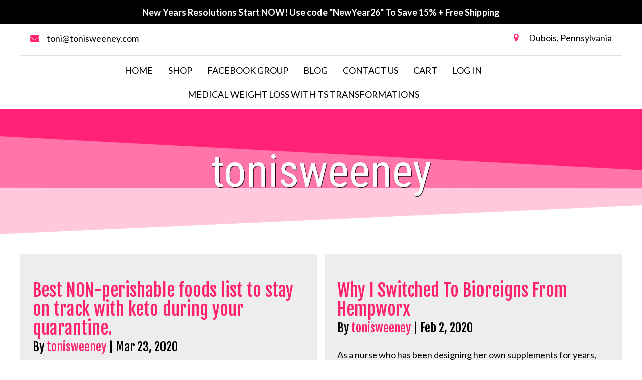

--- FILE ---
content_type: text/html; charset=UTF-8
request_url: https://tstransformations.com/author/tonisweeney/page/3/
body_size: 16394
content:
<!DOCTYPE html>
<html lang="en-CA">
<head>
<meta charset="UTF-8" />
<meta name='viewport' content='width=device-width, initial-scale=1.0' />
<meta http-equiv='X-UA-Compatible' content='IE=edge' />
<link rel="profile" href="https://gmpg.org/xfn/11" />
<meta name='robots' content='index, follow, max-image-preview:large, max-snippet:-1, max-video-preview:-1' />
	<style>img:is([sizes="auto" i], [sizes^="auto," i]) { contain-intrinsic-size: 3000px 1500px }</style>
	
	<!-- This site is optimized with the Yoast SEO plugin v26.7 - https://yoast.com/wordpress/plugins/seo/ -->
	<title>tonisweeney, Author at TS Transformations LLC - Page 3 of 18</title>
	<link rel="canonical" href="https://tstransformations.com/author/tonisweeney/page/3/" />
	<link rel="prev" href="https://tstransformations.com/author/tonisweeney/page/2/" />
	<link rel="next" href="https://tstransformations.com/author/tonisweeney/page/4/" />
	<meta property="og:locale" content="en_US" />
	<meta property="og:type" content="profile" />
	<meta property="og:title" content="tonisweeney, Author at TS Transformations LLC - Page 3 of 18" />
	<meta property="og:url" content="https://tstransformations.com/author/tonisweeney/" />
	<meta property="og:site_name" content="TS Transformations LLC" />
	<meta property="og:image" content="https://secure.gravatar.com/avatar/204c7d678f8448ab383b3964ec8a3542?s=500&d=mm&r=g" />
	<meta name="twitter:card" content="summary_large_image" />
	<script type="application/ld+json" class="yoast-schema-graph">{"@context":"https://schema.org","@graph":[{"@type":"ProfilePage","@id":"https://tstransformations.com/author/tonisweeney/","url":"https://tstransformations.com/author/tonisweeney/page/3/","name":"tonisweeney, Author at TS Transformations LLC - Page 3 of 18","isPartOf":{"@id":"https://tstransformations.com/#website"},"primaryImageOfPage":{"@id":"https://tstransformations.com/author/tonisweeney/page/3/#primaryimage"},"image":{"@id":"https://tstransformations.com/author/tonisweeney/page/3/#primaryimage"},"thumbnailUrl":"","breadcrumb":{"@id":"https://tstransformations.com/author/tonisweeney/page/3/#breadcrumb"},"inLanguage":"en-CA","potentialAction":[{"@type":"ReadAction","target":["https://tstransformations.com/author/tonisweeney/page/3/"]}]},{"@type":"ImageObject","inLanguage":"en-CA","@id":"https://tstransformations.com/author/tonisweeney/page/3/#primaryimage","url":"","contentUrl":""},{"@type":"BreadcrumbList","@id":"https://tstransformations.com/author/tonisweeney/page/3/#breadcrumb","itemListElement":[{"@type":"ListItem","position":1,"name":"Home","item":"https://tstransformations.com/"},{"@type":"ListItem","position":2,"name":"Archives for tonisweeney"}]},{"@type":"WebSite","@id":"https://tstransformations.com/#website","url":"https://tstransformations.com/","name":"TS Transformations LLC","description":"Transforming Lives One Pound At A Time","publisher":{"@id":"https://tstransformations.com/#organization"},"potentialAction":[{"@type":"SearchAction","target":{"@type":"EntryPoint","urlTemplate":"https://tstransformations.com/?s={search_term_string}"},"query-input":{"@type":"PropertyValueSpecification","valueRequired":true,"valueName":"search_term_string"}}],"inLanguage":"en-CA"},{"@type":"Organization","@id":"https://tstransformations.com/#organization","name":"TS Transformations","url":"https://tstransformations.com/","logo":{"@type":"ImageObject","inLanguage":"en-CA","@id":"https://tstransformations.com/#/schema/logo/image/","url":"https://tstransformations.com/wp-content/uploads/2021/02/tslogojpg.jpeg","contentUrl":"https://tstransformations.com/wp-content/uploads/2021/02/tslogojpg.jpeg","width":1080,"height":1080,"caption":"TS Transformations"},"image":{"@id":"https://tstransformations.com/#/schema/logo/image/"},"sameAs":["https://www.facebook.com/beextreme.buzz","https://www.instagram.com/ts.transformations/"]},{"@type":"Person","@id":"https://tstransformations.com/#/schema/person/ea88347f1504c726f4083ab979463d94","name":"tonisweeney","mainEntityOfPage":{"@id":"https://tstransformations.com/author/tonisweeney/"}}]}</script>
	<!-- / Yoast SEO plugin. -->


<link rel='dns-prefetch' href='//fonts.googleapis.com' />
<link href='https://fonts.gstatic.com' crossorigin rel='preconnect' />
<link rel="alternate" type="application/rss+xml" title="TS Transformations LLC &raquo; Feed" href="https://tstransformations.com/feed/" />
<link rel="alternate" type="application/rss+xml" title="TS Transformations LLC &raquo; Comments Feed" href="https://tstransformations.com/comments/feed/" />
<link rel="alternate" type="application/rss+xml" title="TS Transformations LLC &raquo; Posts by tonisweeney Feed" href="https://tstransformations.com/author/tonisweeney/feed/" />
<link rel="preload" href="https://tstransformations.com/wp-content/plugins/bb-plugin/fonts/fontawesome/5.15.4/webfonts/fa-solid-900.woff2" as="font" type="font/woff2" crossorigin="anonymous">
<link rel="preload" href="https://tstransformations.com/wp-content/plugins/bb-plugin/fonts/fontawesome/5.15.4/webfonts/fa-regular-400.woff2" as="font" type="font/woff2" crossorigin="anonymous">
<script>
window._wpemojiSettings = {"baseUrl":"https:\/\/s.w.org\/images\/core\/emoji\/16.0.1\/72x72\/","ext":".png","svgUrl":"https:\/\/s.w.org\/images\/core\/emoji\/16.0.1\/svg\/","svgExt":".svg","source":{"concatemoji":"https:\/\/tstransformations.com\/wp-includes\/js\/wp-emoji-release.min.js?ver=6.8.3"}};
/*! This file is auto-generated */
!function(s,n){var o,i,e;function c(e){try{var t={supportTests:e,timestamp:(new Date).valueOf()};sessionStorage.setItem(o,JSON.stringify(t))}catch(e){}}function p(e,t,n){e.clearRect(0,0,e.canvas.width,e.canvas.height),e.fillText(t,0,0);var t=new Uint32Array(e.getImageData(0,0,e.canvas.width,e.canvas.height).data),a=(e.clearRect(0,0,e.canvas.width,e.canvas.height),e.fillText(n,0,0),new Uint32Array(e.getImageData(0,0,e.canvas.width,e.canvas.height).data));return t.every(function(e,t){return e===a[t]})}function u(e,t){e.clearRect(0,0,e.canvas.width,e.canvas.height),e.fillText(t,0,0);for(var n=e.getImageData(16,16,1,1),a=0;a<n.data.length;a++)if(0!==n.data[a])return!1;return!0}function f(e,t,n,a){switch(t){case"flag":return n(e,"\ud83c\udff3\ufe0f\u200d\u26a7\ufe0f","\ud83c\udff3\ufe0f\u200b\u26a7\ufe0f")?!1:!n(e,"\ud83c\udde8\ud83c\uddf6","\ud83c\udde8\u200b\ud83c\uddf6")&&!n(e,"\ud83c\udff4\udb40\udc67\udb40\udc62\udb40\udc65\udb40\udc6e\udb40\udc67\udb40\udc7f","\ud83c\udff4\u200b\udb40\udc67\u200b\udb40\udc62\u200b\udb40\udc65\u200b\udb40\udc6e\u200b\udb40\udc67\u200b\udb40\udc7f");case"emoji":return!a(e,"\ud83e\udedf")}return!1}function g(e,t,n,a){var r="undefined"!=typeof WorkerGlobalScope&&self instanceof WorkerGlobalScope?new OffscreenCanvas(300,150):s.createElement("canvas"),o=r.getContext("2d",{willReadFrequently:!0}),i=(o.textBaseline="top",o.font="600 32px Arial",{});return e.forEach(function(e){i[e]=t(o,e,n,a)}),i}function t(e){var t=s.createElement("script");t.src=e,t.defer=!0,s.head.appendChild(t)}"undefined"!=typeof Promise&&(o="wpEmojiSettingsSupports",i=["flag","emoji"],n.supports={everything:!0,everythingExceptFlag:!0},e=new Promise(function(e){s.addEventListener("DOMContentLoaded",e,{once:!0})}),new Promise(function(t){var n=function(){try{var e=JSON.parse(sessionStorage.getItem(o));if("object"==typeof e&&"number"==typeof e.timestamp&&(new Date).valueOf()<e.timestamp+604800&&"object"==typeof e.supportTests)return e.supportTests}catch(e){}return null}();if(!n){if("undefined"!=typeof Worker&&"undefined"!=typeof OffscreenCanvas&&"undefined"!=typeof URL&&URL.createObjectURL&&"undefined"!=typeof Blob)try{var e="postMessage("+g.toString()+"("+[JSON.stringify(i),f.toString(),p.toString(),u.toString()].join(",")+"));",a=new Blob([e],{type:"text/javascript"}),r=new Worker(URL.createObjectURL(a),{name:"wpTestEmojiSupports"});return void(r.onmessage=function(e){c(n=e.data),r.terminate(),t(n)})}catch(e){}c(n=g(i,f,p,u))}t(n)}).then(function(e){for(var t in e)n.supports[t]=e[t],n.supports.everything=n.supports.everything&&n.supports[t],"flag"!==t&&(n.supports.everythingExceptFlag=n.supports.everythingExceptFlag&&n.supports[t]);n.supports.everythingExceptFlag=n.supports.everythingExceptFlag&&!n.supports.flag,n.DOMReady=!1,n.readyCallback=function(){n.DOMReady=!0}}).then(function(){return e}).then(function(){var e;n.supports.everything||(n.readyCallback(),(e=n.source||{}).concatemoji?t(e.concatemoji):e.wpemoji&&e.twemoji&&(t(e.twemoji),t(e.wpemoji)))}))}((window,document),window._wpemojiSettings);
</script>
<link rel='stylesheet' id='wc-authorize-net-cim-credit-card-checkout-block-css' href='https://tstransformations.com/wp-content/plugins/woocommerce-gateway-authorize-net-cim/assets/css/blocks/wc-authorize-net-cim-checkout-block.css?ver=3.10.14' media='all' />
<link rel='stylesheet' id='wc-authorize-net-cim-echeck-checkout-block-css' href='https://tstransformations.com/wp-content/plugins/woocommerce-gateway-authorize-net-cim/assets/css/blocks/wc-authorize-net-cim-checkout-block.css?ver=3.10.14' media='all' />
<link rel='stylesheet' id='stripe-main-styles-css' href='https://tstransformations.com/wp-content/mu-plugins/vendor/godaddy/mwc-core/assets/css/stripe-settings.css' media='all' />
<link rel='stylesheet' id='godaddy-payments-payinperson-main-styles-css' href='https://tstransformations.com/wp-content/mu-plugins/vendor/godaddy/mwc-core/assets/css/pay-in-person-method.css' media='all' />
<style id='wp-emoji-styles-inline-css'>

	img.wp-smiley, img.emoji {
		display: inline !important;
		border: none !important;
		box-shadow: none !important;
		height: 1em !important;
		width: 1em !important;
		margin: 0 0.07em !important;
		vertical-align: -0.1em !important;
		background: none !important;
		padding: 0 !important;
	}
</style>
<link rel='stylesheet' id='wp-block-library-css' href='https://tstransformations.com/wp-includes/css/dist/block-library/style.min.css?ver=6.8.3' media='all' />
<style id='wp-block-library-theme-inline-css'>
.wp-block-audio :where(figcaption){color:#555;font-size:13px;text-align:center}.is-dark-theme .wp-block-audio :where(figcaption){color:#ffffffa6}.wp-block-audio{margin:0 0 1em}.wp-block-code{border:1px solid #ccc;border-radius:4px;font-family:Menlo,Consolas,monaco,monospace;padding:.8em 1em}.wp-block-embed :where(figcaption){color:#555;font-size:13px;text-align:center}.is-dark-theme .wp-block-embed :where(figcaption){color:#ffffffa6}.wp-block-embed{margin:0 0 1em}.blocks-gallery-caption{color:#555;font-size:13px;text-align:center}.is-dark-theme .blocks-gallery-caption{color:#ffffffa6}:root :where(.wp-block-image figcaption){color:#555;font-size:13px;text-align:center}.is-dark-theme :root :where(.wp-block-image figcaption){color:#ffffffa6}.wp-block-image{margin:0 0 1em}.wp-block-pullquote{border-bottom:4px solid;border-top:4px solid;color:currentColor;margin-bottom:1.75em}.wp-block-pullquote cite,.wp-block-pullquote footer,.wp-block-pullquote__citation{color:currentColor;font-size:.8125em;font-style:normal;text-transform:uppercase}.wp-block-quote{border-left:.25em solid;margin:0 0 1.75em;padding-left:1em}.wp-block-quote cite,.wp-block-quote footer{color:currentColor;font-size:.8125em;font-style:normal;position:relative}.wp-block-quote:where(.has-text-align-right){border-left:none;border-right:.25em solid;padding-left:0;padding-right:1em}.wp-block-quote:where(.has-text-align-center){border:none;padding-left:0}.wp-block-quote.is-large,.wp-block-quote.is-style-large,.wp-block-quote:where(.is-style-plain){border:none}.wp-block-search .wp-block-search__label{font-weight:700}.wp-block-search__button{border:1px solid #ccc;padding:.375em .625em}:where(.wp-block-group.has-background){padding:1.25em 2.375em}.wp-block-separator.has-css-opacity{opacity:.4}.wp-block-separator{border:none;border-bottom:2px solid;margin-left:auto;margin-right:auto}.wp-block-separator.has-alpha-channel-opacity{opacity:1}.wp-block-separator:not(.is-style-wide):not(.is-style-dots){width:100px}.wp-block-separator.has-background:not(.is-style-dots){border-bottom:none;height:1px}.wp-block-separator.has-background:not(.is-style-wide):not(.is-style-dots){height:2px}.wp-block-table{margin:0 0 1em}.wp-block-table td,.wp-block-table th{word-break:normal}.wp-block-table :where(figcaption){color:#555;font-size:13px;text-align:center}.is-dark-theme .wp-block-table :where(figcaption){color:#ffffffa6}.wp-block-video :where(figcaption){color:#555;font-size:13px;text-align:center}.is-dark-theme .wp-block-video :where(figcaption){color:#ffffffa6}.wp-block-video{margin:0 0 1em}:root :where(.wp-block-template-part.has-background){margin-bottom:0;margin-top:0;padding:1.25em 2.375em}
</style>
<style id='classic-theme-styles-inline-css'>
/*! This file is auto-generated */
.wp-block-button__link{color:#fff;background-color:#32373c;border-radius:9999px;box-shadow:none;text-decoration:none;padding:calc(.667em + 2px) calc(1.333em + 2px);font-size:1.125em}.wp-block-file__button{background:#32373c;color:#fff;text-decoration:none}
</style>
<link rel='stylesheet' id='coblocks-frontend-css' href='https://tstransformations.com/wp-content/plugins/coblocks/dist/style-coblocks-1.css?ver=3.1.16' media='all' />
<link rel='stylesheet' id='coblocks-extensions-css' href='https://tstransformations.com/wp-content/plugins/coblocks/dist/style-coblocks-extensions.css?ver=3.1.16' media='all' />
<link rel='stylesheet' id='coblocks-animation-css' href='https://tstransformations.com/wp-content/plugins/coblocks/dist/style-coblocks-animation.css?ver=2677611078ee87eb3b1c' media='all' />
<link rel='stylesheet' id='cr-frontend-css-css' href='https://tstransformations.com/wp-content/plugins/customer-reviews-woocommerce/css/frontend.css?ver=5.96.0' media='all' />
<link rel='stylesheet' id='cr-badges-css-css' href='https://tstransformations.com/wp-content/plugins/customer-reviews-woocommerce/css/badges.css?ver=5.96.0' media='all' />
<style id='global-styles-inline-css'>
:root{--wp--preset--aspect-ratio--square: 1;--wp--preset--aspect-ratio--4-3: 4/3;--wp--preset--aspect-ratio--3-4: 3/4;--wp--preset--aspect-ratio--3-2: 3/2;--wp--preset--aspect-ratio--2-3: 2/3;--wp--preset--aspect-ratio--16-9: 16/9;--wp--preset--aspect-ratio--9-16: 9/16;--wp--preset--color--black: #000000;--wp--preset--color--cyan-bluish-gray: #abb8c3;--wp--preset--color--white: #ffffff;--wp--preset--color--pale-pink: #f78da7;--wp--preset--color--vivid-red: #cf2e2e;--wp--preset--color--luminous-vivid-orange: #ff6900;--wp--preset--color--luminous-vivid-amber: #fcb900;--wp--preset--color--light-green-cyan: #7bdcb5;--wp--preset--color--vivid-green-cyan: #00d084;--wp--preset--color--pale-cyan-blue: #8ed1fc;--wp--preset--color--vivid-cyan-blue: #0693e3;--wp--preset--color--vivid-purple: #9b51e0;--wp--preset--color--fl-heading-text: #000000;--wp--preset--color--fl-body-bg: #ffffff;--wp--preset--color--fl-body-text: #000000;--wp--preset--color--fl-accent: #ff2270;--wp--preset--color--fl-accent-hover: #000000;--wp--preset--color--fl-topbar-bg: #ffffff;--wp--preset--color--fl-topbar-text: #000000;--wp--preset--color--fl-topbar-link: #428bca;--wp--preset--color--fl-topbar-hover: #428bca;--wp--preset--color--fl-header-bg: #ffffff;--wp--preset--color--fl-header-text: #000000;--wp--preset--color--fl-header-link: #428bca;--wp--preset--color--fl-header-hover: #428bca;--wp--preset--color--fl-nav-bg: #ffffff;--wp--preset--color--fl-nav-link: #428bca;--wp--preset--color--fl-nav-hover: #428bca;--wp--preset--color--fl-content-bg: #ffffff;--wp--preset--color--fl-footer-widgets-bg: #ffffff;--wp--preset--color--fl-footer-widgets-text: #000000;--wp--preset--color--fl-footer-widgets-link: #428bca;--wp--preset--color--fl-footer-widgets-hover: #428bca;--wp--preset--color--fl-footer-bg: #ffffff;--wp--preset--color--fl-footer-text: #000000;--wp--preset--color--fl-footer-link: #428bca;--wp--preset--color--fl-footer-hover: #428bca;--wp--preset--gradient--vivid-cyan-blue-to-vivid-purple: linear-gradient(135deg,rgba(6,147,227,1) 0%,rgb(155,81,224) 100%);--wp--preset--gradient--light-green-cyan-to-vivid-green-cyan: linear-gradient(135deg,rgb(122,220,180) 0%,rgb(0,208,130) 100%);--wp--preset--gradient--luminous-vivid-amber-to-luminous-vivid-orange: linear-gradient(135deg,rgba(252,185,0,1) 0%,rgba(255,105,0,1) 100%);--wp--preset--gradient--luminous-vivid-orange-to-vivid-red: linear-gradient(135deg,rgba(255,105,0,1) 0%,rgb(207,46,46) 100%);--wp--preset--gradient--very-light-gray-to-cyan-bluish-gray: linear-gradient(135deg,rgb(238,238,238) 0%,rgb(169,184,195) 100%);--wp--preset--gradient--cool-to-warm-spectrum: linear-gradient(135deg,rgb(74,234,220) 0%,rgb(151,120,209) 20%,rgb(207,42,186) 40%,rgb(238,44,130) 60%,rgb(251,105,98) 80%,rgb(254,248,76) 100%);--wp--preset--gradient--blush-light-purple: linear-gradient(135deg,rgb(255,206,236) 0%,rgb(152,150,240) 100%);--wp--preset--gradient--blush-bordeaux: linear-gradient(135deg,rgb(254,205,165) 0%,rgb(254,45,45) 50%,rgb(107,0,62) 100%);--wp--preset--gradient--luminous-dusk: linear-gradient(135deg,rgb(255,203,112) 0%,rgb(199,81,192) 50%,rgb(65,88,208) 100%);--wp--preset--gradient--pale-ocean: linear-gradient(135deg,rgb(255,245,203) 0%,rgb(182,227,212) 50%,rgb(51,167,181) 100%);--wp--preset--gradient--electric-grass: linear-gradient(135deg,rgb(202,248,128) 0%,rgb(113,206,126) 100%);--wp--preset--gradient--midnight: linear-gradient(135deg,rgb(2,3,129) 0%,rgb(40,116,252) 100%);--wp--preset--font-size--small: 13px;--wp--preset--font-size--medium: 20px;--wp--preset--font-size--large: 36px;--wp--preset--font-size--x-large: 42px;--wp--preset--spacing--20: 0.44rem;--wp--preset--spacing--30: 0.67rem;--wp--preset--spacing--40: 1rem;--wp--preset--spacing--50: 1.5rem;--wp--preset--spacing--60: 2.25rem;--wp--preset--spacing--70: 3.38rem;--wp--preset--spacing--80: 5.06rem;--wp--preset--shadow--natural: 6px 6px 9px rgba(0, 0, 0, 0.2);--wp--preset--shadow--deep: 12px 12px 50px rgba(0, 0, 0, 0.4);--wp--preset--shadow--sharp: 6px 6px 0px rgba(0, 0, 0, 0.2);--wp--preset--shadow--outlined: 6px 6px 0px -3px rgba(255, 255, 255, 1), 6px 6px rgba(0, 0, 0, 1);--wp--preset--shadow--crisp: 6px 6px 0px rgba(0, 0, 0, 1);}:where(.is-layout-flex){gap: 0.5em;}:where(.is-layout-grid){gap: 0.5em;}body .is-layout-flex{display: flex;}.is-layout-flex{flex-wrap: wrap;align-items: center;}.is-layout-flex > :is(*, div){margin: 0;}body .is-layout-grid{display: grid;}.is-layout-grid > :is(*, div){margin: 0;}:where(.wp-block-columns.is-layout-flex){gap: 2em;}:where(.wp-block-columns.is-layout-grid){gap: 2em;}:where(.wp-block-post-template.is-layout-flex){gap: 1.25em;}:where(.wp-block-post-template.is-layout-grid){gap: 1.25em;}.has-black-color{color: var(--wp--preset--color--black) !important;}.has-cyan-bluish-gray-color{color: var(--wp--preset--color--cyan-bluish-gray) !important;}.has-white-color{color: var(--wp--preset--color--white) !important;}.has-pale-pink-color{color: var(--wp--preset--color--pale-pink) !important;}.has-vivid-red-color{color: var(--wp--preset--color--vivid-red) !important;}.has-luminous-vivid-orange-color{color: var(--wp--preset--color--luminous-vivid-orange) !important;}.has-luminous-vivid-amber-color{color: var(--wp--preset--color--luminous-vivid-amber) !important;}.has-light-green-cyan-color{color: var(--wp--preset--color--light-green-cyan) !important;}.has-vivid-green-cyan-color{color: var(--wp--preset--color--vivid-green-cyan) !important;}.has-pale-cyan-blue-color{color: var(--wp--preset--color--pale-cyan-blue) !important;}.has-vivid-cyan-blue-color{color: var(--wp--preset--color--vivid-cyan-blue) !important;}.has-vivid-purple-color{color: var(--wp--preset--color--vivid-purple) !important;}.has-black-background-color{background-color: var(--wp--preset--color--black) !important;}.has-cyan-bluish-gray-background-color{background-color: var(--wp--preset--color--cyan-bluish-gray) !important;}.has-white-background-color{background-color: var(--wp--preset--color--white) !important;}.has-pale-pink-background-color{background-color: var(--wp--preset--color--pale-pink) !important;}.has-vivid-red-background-color{background-color: var(--wp--preset--color--vivid-red) !important;}.has-luminous-vivid-orange-background-color{background-color: var(--wp--preset--color--luminous-vivid-orange) !important;}.has-luminous-vivid-amber-background-color{background-color: var(--wp--preset--color--luminous-vivid-amber) !important;}.has-light-green-cyan-background-color{background-color: var(--wp--preset--color--light-green-cyan) !important;}.has-vivid-green-cyan-background-color{background-color: var(--wp--preset--color--vivid-green-cyan) !important;}.has-pale-cyan-blue-background-color{background-color: var(--wp--preset--color--pale-cyan-blue) !important;}.has-vivid-cyan-blue-background-color{background-color: var(--wp--preset--color--vivid-cyan-blue) !important;}.has-vivid-purple-background-color{background-color: var(--wp--preset--color--vivid-purple) !important;}.has-black-border-color{border-color: var(--wp--preset--color--black) !important;}.has-cyan-bluish-gray-border-color{border-color: var(--wp--preset--color--cyan-bluish-gray) !important;}.has-white-border-color{border-color: var(--wp--preset--color--white) !important;}.has-pale-pink-border-color{border-color: var(--wp--preset--color--pale-pink) !important;}.has-vivid-red-border-color{border-color: var(--wp--preset--color--vivid-red) !important;}.has-luminous-vivid-orange-border-color{border-color: var(--wp--preset--color--luminous-vivid-orange) !important;}.has-luminous-vivid-amber-border-color{border-color: var(--wp--preset--color--luminous-vivid-amber) !important;}.has-light-green-cyan-border-color{border-color: var(--wp--preset--color--light-green-cyan) !important;}.has-vivid-green-cyan-border-color{border-color: var(--wp--preset--color--vivid-green-cyan) !important;}.has-pale-cyan-blue-border-color{border-color: var(--wp--preset--color--pale-cyan-blue) !important;}.has-vivid-cyan-blue-border-color{border-color: var(--wp--preset--color--vivid-cyan-blue) !important;}.has-vivid-purple-border-color{border-color: var(--wp--preset--color--vivid-purple) !important;}.has-vivid-cyan-blue-to-vivid-purple-gradient-background{background: var(--wp--preset--gradient--vivid-cyan-blue-to-vivid-purple) !important;}.has-light-green-cyan-to-vivid-green-cyan-gradient-background{background: var(--wp--preset--gradient--light-green-cyan-to-vivid-green-cyan) !important;}.has-luminous-vivid-amber-to-luminous-vivid-orange-gradient-background{background: var(--wp--preset--gradient--luminous-vivid-amber-to-luminous-vivid-orange) !important;}.has-luminous-vivid-orange-to-vivid-red-gradient-background{background: var(--wp--preset--gradient--luminous-vivid-orange-to-vivid-red) !important;}.has-very-light-gray-to-cyan-bluish-gray-gradient-background{background: var(--wp--preset--gradient--very-light-gray-to-cyan-bluish-gray) !important;}.has-cool-to-warm-spectrum-gradient-background{background: var(--wp--preset--gradient--cool-to-warm-spectrum) !important;}.has-blush-light-purple-gradient-background{background: var(--wp--preset--gradient--blush-light-purple) !important;}.has-blush-bordeaux-gradient-background{background: var(--wp--preset--gradient--blush-bordeaux) !important;}.has-luminous-dusk-gradient-background{background: var(--wp--preset--gradient--luminous-dusk) !important;}.has-pale-ocean-gradient-background{background: var(--wp--preset--gradient--pale-ocean) !important;}.has-electric-grass-gradient-background{background: var(--wp--preset--gradient--electric-grass) !important;}.has-midnight-gradient-background{background: var(--wp--preset--gradient--midnight) !important;}.has-small-font-size{font-size: var(--wp--preset--font-size--small) !important;}.has-medium-font-size{font-size: var(--wp--preset--font-size--medium) !important;}.has-large-font-size{font-size: var(--wp--preset--font-size--large) !important;}.has-x-large-font-size{font-size: var(--wp--preset--font-size--x-large) !important;}
:where(.wp-block-post-template.is-layout-flex){gap: 1.25em;}:where(.wp-block-post-template.is-layout-grid){gap: 1.25em;}
:where(.wp-block-columns.is-layout-flex){gap: 2em;}:where(.wp-block-columns.is-layout-grid){gap: 2em;}
:root :where(.wp-block-pullquote){font-size: 1.5em;line-height: 1.6;}
</style>
<link rel='stylesheet' id='simple-banner-style-css' href='https://tstransformations.com/wp-content/plugins/simple-banner/simple-banner.css?ver=3.2.0' media='all' />
<link rel='stylesheet' id='woocommerce-layout-css' href='https://tstransformations.com/wp-content/plugins/woocommerce/assets/css/woocommerce-layout.css?ver=10.4.3' media='all' />
<link rel='stylesheet' id='woocommerce-smallscreen-css' href='https://tstransformations.com/wp-content/plugins/woocommerce/assets/css/woocommerce-smallscreen.css?ver=10.4.3' media='only screen and (max-width: 767px)' />
<link rel='stylesheet' id='woocommerce-general-css' href='https://tstransformations.com/wp-content/plugins/woocommerce/assets/css/woocommerce.css?ver=10.4.3' media='all' />
<style id='woocommerce-inline-inline-css'>
.woocommerce form .form-row .required { visibility: visible; }
</style>
<link rel='stylesheet' id='woopack-frontend-css' href='https://tstransformations.com/wp-content/plugins/woopack/assets/css/frontend.css?ver=1.5.11' media='all' />
<link rel='stylesheet' id='wp-components-css' href='https://tstransformations.com/wp-includes/css/dist/components/style.min.css?ver=6.8.3' media='all' />
<link rel='stylesheet' id='godaddy-styles-css' href='https://tstransformations.com/wp-content/mu-plugins/vendor/wpex/godaddy-launch/includes/Dependencies/GoDaddy/Styles/build/latest.css?ver=2.0.2' media='all' />
<link rel='stylesheet' id='font-awesome-5-css' href='https://tstransformations.com/wp-content/plugins/bb-plugin/fonts/fontawesome/5.15.4/css/all.min.css?ver=2.10.0.5' media='all' />
<link rel='stylesheet' id='ultimate-icons-css' href='https://tstransformations.com/wp-content/uploads/bb-plugin/icons/ultimate-icons/style.css?ver=2.10.0.5' media='all' />
<link rel='stylesheet' id='font-awesome-css' href='https://tstransformations.com/wp-content/plugins/bb-plugin/fonts/fontawesome/5.15.4/css/v4-shims.min.css?ver=2.10.0.5' media='all' />
<link rel='stylesheet' id='fl-builder-layout-bundle-f7e8ec62c184470e21af7e2d5cc73be5-css' href='https://tstransformations.com/wp-content/uploads/bb-plugin/cache/f7e8ec62c184470e21af7e2d5cc73be5-layout-bundle.css?ver=2.10.0.5-1.3.3' media='all' />
<link rel='stylesheet' id='woocommerce-product-attachment-css' href='https://tstransformations.com/wp-content/plugins/woo-product-attachment-premium/public/css/woocommerce-product-attachment-public.css?ver=2.1.6' media='all' />
<link rel='stylesheet' id='dgwt-wcas-style-css' href='https://tstransformations.com/wp-content/plugins/ajax-search-for-woocommerce/assets/css/style.min.css?ver=1.32.2' media='all' />
<link rel='stylesheet' id='gd-core-css' href='https://tstransformations.com/wp-content/plugins/godaddypws-pws-core-60ef3006c2a4f1ad74481f702b2130d9418f3429/public/css/GD-cORe-public.css?ver=3.0.1' media='all' />
<link rel='stylesheet' id='jquery-magnificpopup-css' href='https://tstransformations.com/wp-content/plugins/bb-plugin/css/jquery.magnificpopup.min.css?ver=2.10.0.5' media='all' />
<link rel='stylesheet' id='bootstrap-css' href='https://tstransformations.com/wp-content/themes/bb-theme/css/bootstrap.min.css?ver=1.7.19.1' media='all' />
<link rel='stylesheet' id='fl-automator-skin-css' href='https://tstransformations.com/wp-content/uploads/bb-theme/skin-6931cc7100513.css?ver=1.7.19.1' media='all' />
<link rel='stylesheet' id='fl-builder-google-fonts-31d7394a320160b8318e77e5663e6831-css' href='//fonts.googleapis.com/css?family=Lato%3A300%2C400%2C700%7CFjalla+One%3A400%7CJost%3A400%7CRoboto+Condensed%3A400&#038;ver=6.8.3' media='all' />
<script src="https://tstransformations.com/wp-includes/js/jquery/jquery.min.js?ver=3.7.1" id="jquery-core-js"></script>
<script src="https://tstransformations.com/wp-includes/js/jquery/jquery-migrate.min.js?ver=3.4.1" id="jquery-migrate-js"></script>
<script id="simple-banner-script-js-before">
const simpleBannerScriptParams = {"pro_version_enabled":"","debug_mode":"","id":39290,"version":"3.2.0","banner_params":[{"hide_simple_banner":"no","simple_banner_prepend_element":"body","simple_banner_position":"","header_margin":"","header_padding":"","wp_body_open_enabled":"","wp_body_open":true,"simple_banner_z_index":"","simple_banner_text":"New Years Resolutions Start NOW! Use code \"NewYear26\" To Save 15% + Free Shipping","disabled_on_current_page":false,"disabled_pages_array":[],"is_current_page_a_post":true,"disabled_on_posts":"","simple_banner_disabled_page_paths":"","simple_banner_font_size":"26","simple_banner_color":"#000000","simple_banner_text_color":"#ffffff","simple_banner_link_color":"#e32400","simple_banner_close_color":"","simple_banner_custom_css":"","simple_banner_scrolling_custom_css":"","simple_banner_text_custom_css":"","simple_banner_button_css":"","site_custom_css":"","keep_site_custom_css":"","site_custom_js":"","keep_site_custom_js":"","close_button_enabled":"","close_button_expiration":"","close_button_cookie_set":false,"current_date":{"date":"2026-01-16 22:22:00.004287","timezone_type":3,"timezone":"UTC"},"start_date":{"date":"2026-01-16 22:22:00.004294","timezone_type":3,"timezone":"UTC"},"end_date":{"date":"2026-01-16 22:22:00.004298","timezone_type":3,"timezone":"UTC"},"simple_banner_start_after_date":"","simple_banner_remove_after_date":"","simple_banner_insert_inside_element":""}]}
</script>
<script src="https://tstransformations.com/wp-content/plugins/simple-banner/simple-banner.js?ver=3.2.0" id="simple-banner-script-js"></script>
<script src="https://tstransformations.com/wp-content/plugins/woocommerce/assets/js/jquery-blockui/jquery.blockUI.min.js?ver=2.7.0-wc.10.4.3" id="wc-jquery-blockui-js" defer data-wp-strategy="defer"></script>
<script id="wc-add-to-cart-js-extra">
var wc_add_to_cart_params = {"ajax_url":"\/wp-admin\/admin-ajax.php","wc_ajax_url":"\/?wc-ajax=%%endpoint%%","i18n_view_cart":"View cart","cart_url":"https:\/\/tstransformations.com\/cart\/","is_cart":"","cart_redirect_after_add":"yes"};
</script>
<script src="https://tstransformations.com/wp-content/plugins/woocommerce/assets/js/frontend/add-to-cart.min.js?ver=10.4.3" id="wc-add-to-cart-js" defer data-wp-strategy="defer"></script>
<script src="https://tstransformations.com/wp-content/plugins/woocommerce/assets/js/js-cookie/js.cookie.min.js?ver=2.1.4-wc.10.4.3" id="wc-js-cookie-js" defer data-wp-strategy="defer"></script>
<script id="woocommerce-js-extra">
var woocommerce_params = {"ajax_url":"\/wp-admin\/admin-ajax.php","wc_ajax_url":"\/?wc-ajax=%%endpoint%%","i18n_password_show":"Show password","i18n_password_hide":"Hide password"};
</script>
<script src="https://tstransformations.com/wp-content/plugins/woocommerce/assets/js/frontend/woocommerce.min.js?ver=10.4.3" id="woocommerce-js" defer data-wp-strategy="defer"></script>
<script id="kk-script-js-extra">
var fetchCartItems = {"ajax_url":"https:\/\/tstransformations.com\/wp-admin\/admin-ajax.php","action":"kk_wc_fetchcartitems","nonce":"3b8d12df53","currency":"USD"};
</script>
<script src="https://tstransformations.com/wp-content/plugins/kliken-marketing-for-google/assets/kk-script.js?ver=6.8.3" id="kk-script-js"></script>
<script id="WCPAY_ASSETS-js-extra">
var wcpayAssets = {"url":"https:\/\/tstransformations.com\/wp-content\/plugins\/woocommerce-payments\/dist\/"};
</script>
<script src="https://tstransformations.com/wp-content/plugins/godaddypws-pws-core-60ef3006c2a4f1ad74481f702b2130d9418f3429/public/js/GD-cORe-public.js?ver=3.0.1" id="gd-core-js"></script>
<link rel="https://api.w.org/" href="https://tstransformations.com/wp-json/" /><link rel="alternate" title="JSON" type="application/json" href="https://tstransformations.com/wp-json/wp/v2/users/2" /><link rel="EditURI" type="application/rsd+xml" title="RSD" href="https://tstransformations.com/xmlrpc.php?rsd" />
<!-- HFCM by 99 Robots - Snippet # 1: Google Tag -->
<!-- Global site tag (gtag.js) - Google Analytics -->
<script async src="https://www.googletagmanager.com/gtag/js?id=G-EX7CE5RQVS"></script>
<script>
  window.dataLayer = window.dataLayer || [];
  function gtag(){dataLayer.push(arguments);}
  gtag('js', new Date());

  gtag('config', 'G-EX7CE5RQVS');
</script>
<!-- /end HFCM by 99 Robots -->
<!-- HFCM by 99 Robots - Snippet # 2:  -->
<meta name="google-site-verification" content="JpuJHxG8fJJQAM7QscZADqiDgVOx3-vVo-godCvT1Wo" />
<!-- /end HFCM by 99 Robots -->
<style id="simple-banner-font-size" type="text/css">.simple-banner .simple-banner-text{font-size:26;}</style><style id="simple-banner-background-color" type="text/css">.simple-banner{background:#000000;}</style><style id="simple-banner-text-color" type="text/css">.simple-banner .simple-banner-text{color:#ffffff;}</style><style id="simple-banner-link-color" type="text/css">.simple-banner .simple-banner-text a{color:#e32400;}</style><style id="simple-banner-z-index" type="text/css">.simple-banner{z-index: 99999;}</style><style id="simple-banner-site-custom-css-dummy" type="text/css"></style><script id="simple-banner-site-custom-js-dummy" type="text/javascript"></script>		<script type="text/javascript">
						var woopack_config = {"ajaxurl":"https:\/\/tstransformations.com\/wp-admin\/admin-ajax.php","page":3,"current_page":"https:\/\/tstransformations.com\/author\/tonisweeney\/page\/3\/","woo_url":"https:\/\/tstransformations.com\/wp-content\/plugins\/woocommerce\/","conditionals":{"is_archive":true,"is_tax":false,"is_author":true,"is_search":false,"current_author":2}};
		</script>
		<!-- Kliken Google Site Verification Token Tag --><meta name="google-site-verification" content="oMqiPF-hocUXsfI5ss-d5xocgeXdRM5CM4ErN8DvNFs" />
<script type="text/javascript">
	var _swaMa=["507004564"];"undefined"==typeof sw&&!function(e,s,a){function t(){for(;o[0]&&"loaded"==o[0][d];)i=o.shift(),i[w]=!c.parentNode.insertBefore(i,c)}for(var r,n,i,o=[],c=e.scripts[0],w="onreadystatechange",d="readyState";r=a.shift();)n=e.createElement(s),"async"in c?(n.async=!1,e.head.appendChild(n)):c[d]?(o.push(n),n[w]=t):e.write("<"+s+' src="'+r+'" defer></'+s+">"),n.src=r}(document,"script",["//analytics.sitewit.com/v3/"+_swaMa[0]+"/sw.js"]);
</script>
		<style>
			.dgwt-wcas-ico-magnifier,.dgwt-wcas-ico-magnifier-handler{max-width:20px}.dgwt-wcas-search-wrapp{max-width:600px}		</style>
			<noscript><style>.woocommerce-product-gallery{ opacity: 1 !important; }</style></noscript>
	<link rel="icon" href="https://tstransformations.com/wp-content/uploads/2021/04/cropped-TSTransformationsLOGO-150x150.png" sizes="32x32" />
<link rel="icon" href="https://tstransformations.com/wp-content/uploads/2021/04/cropped-TSTransformationsLOGO-300x300.png" sizes="192x192" />
<link rel="apple-touch-icon" href="https://tstransformations.com/wp-content/uploads/2021/04/cropped-TSTransformationsLOGO-300x300.png" />
<meta name="msapplication-TileImage" content="https://tstransformations.com/wp-content/uploads/2021/04/cropped-TSTransformationsLOGO-300x300.png" />
</head>
<body data-rsssl=1 class="archive paged author author-tonisweeney author-2 paged-3 author-paged-3 wp-theme-bb-theme theme-bb-theme fl-builder-2-10-0-5 fl-themer-1-3-3 fl-theme-1-7-19-1 fl-no-js woocommerce-no-js fl-theme-builder-header fl-theme-builder-footer fl-theme-builder-archive fl-framework-bootstrap fl-preset-default fl-full-width fl-scroll-to-top fl-search-active" itemscope="itemscope" itemtype="https://schema.org/WebPage">
<a aria-label="Skip to content" class="fl-screen-reader-text" href="#fl-main-content">Skip to content</a><div class="fl-page">
	<header class="fl-builder-content fl-builder-content-29 fl-builder-global-templates-locked" data-post-id="29" data-type="header" data-sticky="0" data-sticky-breakpoint="medium" data-shrink="0" data-overlay="0" data-overlay-bg="transparent" data-shrink-image-height="50px" itemscope="itemscope" itemtype="http://schema.org/WPHeader"><div class="fl-row fl-row-fixed-width fl-row-bg-color fl-node-606abfc5ba15e fl-row-default-height fl-row-align-center bg" data-node="606abfc5ba15e">
	<div class="fl-row-content-wrap">
		<div class="uabb-row-separator uabb-top-row-separator" >
</div>
						<div class="fl-row-content fl-row-fixed-width fl-node-content">
		
<div class="fl-col-group fl-node-606abfc5c439a fl-col-group-equal-height fl-col-group-align-center fl-col-group-custom-width" data-node="606abfc5c439a">
			<div class="fl-col fl-node-606abfc5c450e fl-col-bg-color fl-col-small fl-col-small-full-width fl-col-small-custom-width headr-1" data-node="606abfc5c450e">
	<div class="fl-col-content fl-node-content"><div class="fl-module fl-module-icon fl-node-606ac03c5e691 headr-icon" data-node="606ac03c5e691">
	<div class="fl-module-content fl-node-content">
		<div class="fl-icon-wrap">
	<span class="fl-icon">
				<i class="fas fa-envelope" aria-hidden="true"></i>
					</span>
			<div id="fl-icon-text-606ac03c5e691" class="fl-icon-text fl-icon-text-wrap">
						<p><a href="mailto:toni@tonisweeney.com">toni@tonisweeney.com</a></p>					</div>
	</div>
	</div>
</div>
</div>
</div>
			<div class="fl-col fl-node-606abfc5c4512 fl-col-bg-color fl-col-small fl-col-small-full-width fl-col-small-custom-width headr-2" data-node="606abfc5c4512">
	<div class="fl-col-content fl-node-content"></div>
</div>
			<div class="fl-col fl-node-606abfc5c4514 fl-col-bg-color fl-col-small fl-col-small-full-width fl-col-small-custom-width headr-3" data-node="606abfc5c4514">
	<div class="fl-col-content fl-node-content"><div class="fl-module fl-module-icon fl-node-606ac12e3d477 headr-icon" data-node="606ac12e3d477">
	<div class="fl-module-content fl-node-content">
		<div class="fl-icon-wrap">
	<span class="fl-icon">
				<i class="ua-icon ua-icon-location-pin" aria-hidden="true"></i>
					</span>
			<div id="fl-icon-text-606ac12e3d477" class="fl-icon-text fl-icon-text-wrap">
						<p><a href="https://goo.gl/maps/3ZVSWZqSUpgkCJyz9" target="_blank" rel="noopener">Dubois, Pennsylvania</a></p>					</div>
	</div>
	</div>
</div>
</div>
</div>
	</div>
		</div>
	</div>
</div>
<div class="fl-row fl-row-full-width fl-row-bg-color fl-node-606ac1d963a21 fl-row-default-height fl-row-align-center bg" data-node="606ac1d963a21">
	<div class="fl-row-content-wrap">
		<div class="uabb-row-separator uabb-top-row-separator" >
</div>
						<div class="fl-row-content fl-row-full-width fl-node-content">
		
<div class="fl-col-group fl-node-606ac1d96a2a8 fl-col-group-equal-height fl-col-group-align-center fl-col-group-custom-width" data-node="606ac1d96a2a8">
			<div class="fl-col fl-node-606ac1d96a4ce fl-col-bg-color fl-col-small fl-col-small-full-width fl-col-small-custom-width headr-4" data-node="606ac1d96a4ce">
	<div class="fl-col-content fl-node-content"></div>
</div>
			<div class="fl-col fl-node-606ac1d96a4d5 fl-col-bg-color fl-col-small-custom-width headr-5" data-node="606ac1d96a4d5">
	<div class="fl-col-content fl-node-content"><div class="fl-module fl-module-uabb-advanced-menu fl-node-606ac3d50e861" data-node="606ac3d50e861">
	<div class="fl-module-content fl-node-content">
			<div class="uabb-creative-menu
	 uabb-creative-menu-accordion-collapse	uabb-menu-default">
		<div class="uabb-creative-menu-mobile-toggle-container"><div class="uabb-creative-menu-mobile-toggle hamburger" tabindex="0"><div class="uabb-svg-container"><svg title="uabb-menu-toggle" version="1.1" class="hamburger-menu" xmlns="https://www.w3.org/2000/svg" xmlns:xlink="https://www.w3.org/1999/xlink" viewBox="0 0 50 50">
<rect class="uabb-hamburger-menu-top" width="50" height="10"/>
<rect class="uabb-hamburger-menu-middle" y="20" width="50" height="10"/>
<rect class="uabb-hamburger-menu-bottom" y="40" width="50" height="10"/>
</svg>
</div></div></div>			<div class="uabb-clear"></div>
					<ul id="menu-main" class="menu uabb-creative-menu-horizontal uabb-toggle-none"><li id="menu-item-10" class="menu-item menu-item-type-post_type menu-item-object-page menu-item-home menu-item-has-children uabb-has-submenu uabb-creative-menu uabb-cm-style" aria-haspopup="true"><div class="uabb-has-submenu-container"><a href="https://tstransformations.com/"><span class="menu-item-text">Home<span class="uabb-menu-toggle"></span></span></a></div>
<ul class="sub-menu">
	<li id="menu-item-12" class="menu-item menu-item-type-post_type menu-item-object-page uabb-creative-menu uabb-cm-style"><a href="https://tstransformations.com/about/"><span class="menu-item-text">About</span></a></li>
</ul>
</li>
<li id="menu-item-86762" class="menu-item menu-item-type-post_type menu-item-object-page menu-item-has-children uabb-has-submenu uabb-creative-menu uabb-cm-style" aria-haspopup="true"><div class="uabb-has-submenu-container"><a href="https://tstransformations.com/shop/"><span class="menu-item-text">Shop<span class="uabb-menu-toggle"></span></span></a></div>
<ul class="sub-menu">
	<li id="menu-item-86510" class="menu-item menu-item-type-taxonomy menu-item-object-product_cat uabb-creative-menu uabb-cm-style"><a href="https://tstransformations.com/product-category/shop-all/"><span class="menu-item-text">Shop All</span></a></li>
	<li id="menu-item-1603" class="menu-item menu-item-type-taxonomy menu-item-object-product_cat uabb-creative-menu uabb-cm-style"><a href="https://tstransformations.com/product-category/appetite-suppressant/"><span class="menu-item-text">Appetite Suppressant</span></a></li>
	<li id="menu-item-79210" class="menu-item menu-item-type-custom menu-item-object-custom uabb-creative-menu uabb-cm-style"><a href="https://beautysociety.com/tsweeney"><span class="menu-item-text">Beauty Society</span></a></li>
	<li id="menu-item-1600" class="menu-item menu-item-type-taxonomy menu-item-object-product_cat uabb-creative-menu uabb-cm-style"><a href="https://tstransformations.com/product-category/bundle-packs/"><span class="menu-item-text">Bundle Packs</span></a></li>
	<li id="menu-item-86300" class="menu-item menu-item-type-taxonomy menu-item-object-product_cat uabb-creative-menu uabb-cm-style"><a href="https://tstransformations.com/product-category/glp-1-stack/"><span class="menu-item-text">GLP-1 Stack</span></a></li>
	<li id="menu-item-1605" class="menu-item menu-item-type-taxonomy menu-item-object-product_cat uabb-creative-menu uabb-cm-style"><a href="https://tstransformations.com/product-category/detox/"><span class="menu-item-text">Detox</span></a></li>
	<li id="menu-item-1599" class="menu-item menu-item-type-taxonomy menu-item-object-product_cat uabb-creative-menu uabb-cm-style"><a href="https://tstransformations.com/product-category/fat-burners/"><span class="menu-item-text">Fat Burners</span></a></li>
	<li id="menu-item-79305" class="menu-item menu-item-type-taxonomy menu-item-object-product_cat uabb-creative-menu uabb-cm-style"><a href="https://tstransformations.com/product-category/inflammation/"><span class="menu-item-text">Inflammation +</span></a></li>
	<li id="menu-item-1602" class="menu-item menu-item-type-taxonomy menu-item-object-product_cat uabb-creative-menu uabb-cm-style"><a href="https://tstransformations.com/product-category/ketogenic-diet-and-weight-loss/"><span class="menu-item-text">Ketogenic Diet And Weight Loss</span></a></li>
	<li id="menu-item-80987" class="menu-item menu-item-type-taxonomy menu-item-object-product_cat uabb-creative-menu uabb-cm-style"><a href="https://tstransformations.com/product-category/hormone-support/"><span class="menu-item-text">Hormone Support</span></a></li>
	<li id="menu-item-1601" class="menu-item menu-item-type-taxonomy menu-item-object-product_cat uabb-creative-menu uabb-cm-style"><a href="https://tstransformations.com/product-category/non-stimulant-fat-burners-that-work/"><span class="menu-item-text">Low/No Stimulant Weight Loss Fat Burners That Work</span></a></li>
	<li id="menu-item-1607" class="menu-item menu-item-type-taxonomy menu-item-object-product_cat uabb-creative-menu uabb-cm-style"><a href="https://tstransformations.com/product-category/simply-skinny-weight-loss/"><span class="menu-item-text">Simply Skinny Weight Loss</span></a></li>
	<li id="menu-item-86511" class="menu-item menu-item-type-taxonomy menu-item-object-product_cat uabb-creative-menu uabb-cm-style"><a href="https://tstransformations.com/product-category/vitamin-patches/"><span class="menu-item-text">Vitamin Patches</span></a></li>
</ul>
</li>
<li id="menu-item-16" class="menu-item menu-item-type-post_type menu-item-object-page uabb-creative-menu uabb-cm-style"><a href="https://tstransformations.com/facebook-group/"><span class="menu-item-text">Facebook Group</span></a></li>
<li id="menu-item-20" class="menu-item menu-item-type-post_type menu-item-object-page current_page_parent uabb-creative-menu uabb-cm-style"><a href="https://tstransformations.com/blog/"><span class="menu-item-text">Blog</span></a></li>
<li id="menu-item-22" class="menu-item menu-item-type-post_type menu-item-object-page uabb-creative-menu uabb-cm-style"><a href="https://tstransformations.com/contact-us/"><span class="menu-item-text">Contact Us</span></a></li>
<li id="menu-item-79012" class="menu-item menu-item-type-post_type menu-item-object-page uabb-creative-menu uabb-cm-style"><a href="https://tstransformations.com/cart/"><span class="menu-item-text">Cart</span></a></li>
<li id="menu-item-79568" class="menu-item menu-item-type-post_type menu-item-object-page uabb-creative-menu uabb-cm-style"><a href="https://tstransformations.com/my-account/"><span class="menu-item-text">Log In</span></a></li>
<li id="menu-item-88134" class="menu-item menu-item-type-post_type menu-item-object-page menu-item-has-children uabb-has-submenu uabb-creative-menu uabb-cm-style" aria-haspopup="true"><div class="uabb-has-submenu-container"><a href="https://tstransformations.com/medical-weight-loss/"><span class="menu-item-text">Medical Weight Loss With TS Transformations<span class="uabb-menu-toggle"></span></span></a></div>
<ul class="sub-menu">
	<li id="menu-item-78932" class="menu-item menu-item-type-post_type menu-item-object-page uabb-creative-menu uabb-cm-style"><a href="https://tstransformations.com/start-a-ketogenic-diet/"><span class="menu-item-text">How To Start A Healthy Ketogenic Diet</span></a></li>
</ul>
</li>
</ul>	</div>

	<div class="uabb-creative-menu-mobile-toggle-container"><div class="uabb-creative-menu-mobile-toggle hamburger" tabindex="0"><div class="uabb-svg-container"><svg title="uabb-menu-toggle" version="1.1" class="hamburger-menu" xmlns="https://www.w3.org/2000/svg" xmlns:xlink="https://www.w3.org/1999/xlink" viewBox="0 0 50 50">
<rect class="uabb-hamburger-menu-top" width="50" height="10"/>
<rect class="uabb-hamburger-menu-middle" y="20" width="50" height="10"/>
<rect class="uabb-hamburger-menu-bottom" y="40" width="50" height="10"/>
</svg>
</div></div></div>			<div class="uabb-creative-menu
			 uabb-creative-menu-accordion-collapse			off-canvas">
				<div class="uabb-clear"></div>
				<div class="uabb-off-canvas-menu uabb-menu-right"> <div class="uabb-menu-close-btn">×</div>						<ul id="menu-main-1" class="menu uabb-creative-menu-horizontal uabb-toggle-none"><li id="menu-item-10" class="menu-item menu-item-type-post_type menu-item-object-page menu-item-home menu-item-has-children uabb-has-submenu uabb-creative-menu uabb-cm-style" aria-haspopup="true"><div class="uabb-has-submenu-container"><a href="https://tstransformations.com/"><span class="menu-item-text">Home<span class="uabb-menu-toggle"></span></span></a></div>
<ul class="sub-menu">
	<li id="menu-item-12" class="menu-item menu-item-type-post_type menu-item-object-page uabb-creative-menu uabb-cm-style"><a href="https://tstransformations.com/about/"><span class="menu-item-text">About</span></a></li>
</ul>
</li>
<li id="menu-item-86762" class="menu-item menu-item-type-post_type menu-item-object-page menu-item-has-children uabb-has-submenu uabb-creative-menu uabb-cm-style" aria-haspopup="true"><div class="uabb-has-submenu-container"><a href="https://tstransformations.com/shop/"><span class="menu-item-text">Shop<span class="uabb-menu-toggle"></span></span></a></div>
<ul class="sub-menu">
	<li id="menu-item-86510" class="menu-item menu-item-type-taxonomy menu-item-object-product_cat uabb-creative-menu uabb-cm-style"><a href="https://tstransformations.com/product-category/shop-all/"><span class="menu-item-text">Shop All</span></a></li>
	<li id="menu-item-1603" class="menu-item menu-item-type-taxonomy menu-item-object-product_cat uabb-creative-menu uabb-cm-style"><a href="https://tstransformations.com/product-category/appetite-suppressant/"><span class="menu-item-text">Appetite Suppressant</span></a></li>
	<li id="menu-item-79210" class="menu-item menu-item-type-custom menu-item-object-custom uabb-creative-menu uabb-cm-style"><a href="https://beautysociety.com/tsweeney"><span class="menu-item-text">Beauty Society</span></a></li>
	<li id="menu-item-1600" class="menu-item menu-item-type-taxonomy menu-item-object-product_cat uabb-creative-menu uabb-cm-style"><a href="https://tstransformations.com/product-category/bundle-packs/"><span class="menu-item-text">Bundle Packs</span></a></li>
	<li id="menu-item-86300" class="menu-item menu-item-type-taxonomy menu-item-object-product_cat uabb-creative-menu uabb-cm-style"><a href="https://tstransformations.com/product-category/glp-1-stack/"><span class="menu-item-text">GLP-1 Stack</span></a></li>
	<li id="menu-item-1605" class="menu-item menu-item-type-taxonomy menu-item-object-product_cat uabb-creative-menu uabb-cm-style"><a href="https://tstransformations.com/product-category/detox/"><span class="menu-item-text">Detox</span></a></li>
	<li id="menu-item-1599" class="menu-item menu-item-type-taxonomy menu-item-object-product_cat uabb-creative-menu uabb-cm-style"><a href="https://tstransformations.com/product-category/fat-burners/"><span class="menu-item-text">Fat Burners</span></a></li>
	<li id="menu-item-79305" class="menu-item menu-item-type-taxonomy menu-item-object-product_cat uabb-creative-menu uabb-cm-style"><a href="https://tstransformations.com/product-category/inflammation/"><span class="menu-item-text">Inflammation +</span></a></li>
	<li id="menu-item-1602" class="menu-item menu-item-type-taxonomy menu-item-object-product_cat uabb-creative-menu uabb-cm-style"><a href="https://tstransformations.com/product-category/ketogenic-diet-and-weight-loss/"><span class="menu-item-text">Ketogenic Diet And Weight Loss</span></a></li>
	<li id="menu-item-80987" class="menu-item menu-item-type-taxonomy menu-item-object-product_cat uabb-creative-menu uabb-cm-style"><a href="https://tstransformations.com/product-category/hormone-support/"><span class="menu-item-text">Hormone Support</span></a></li>
	<li id="menu-item-1601" class="menu-item menu-item-type-taxonomy menu-item-object-product_cat uabb-creative-menu uabb-cm-style"><a href="https://tstransformations.com/product-category/non-stimulant-fat-burners-that-work/"><span class="menu-item-text">Low/No Stimulant Weight Loss Fat Burners That Work</span></a></li>
	<li id="menu-item-1607" class="menu-item menu-item-type-taxonomy menu-item-object-product_cat uabb-creative-menu uabb-cm-style"><a href="https://tstransformations.com/product-category/simply-skinny-weight-loss/"><span class="menu-item-text">Simply Skinny Weight Loss</span></a></li>
	<li id="menu-item-86511" class="menu-item menu-item-type-taxonomy menu-item-object-product_cat uabb-creative-menu uabb-cm-style"><a href="https://tstransformations.com/product-category/vitamin-patches/"><span class="menu-item-text">Vitamin Patches</span></a></li>
</ul>
</li>
<li id="menu-item-16" class="menu-item menu-item-type-post_type menu-item-object-page uabb-creative-menu uabb-cm-style"><a href="https://tstransformations.com/facebook-group/"><span class="menu-item-text">Facebook Group</span></a></li>
<li id="menu-item-20" class="menu-item menu-item-type-post_type menu-item-object-page current_page_parent uabb-creative-menu uabb-cm-style"><a href="https://tstransformations.com/blog/"><span class="menu-item-text">Blog</span></a></li>
<li id="menu-item-22" class="menu-item menu-item-type-post_type menu-item-object-page uabb-creative-menu uabb-cm-style"><a href="https://tstransformations.com/contact-us/"><span class="menu-item-text">Contact Us</span></a></li>
<li id="menu-item-79012" class="menu-item menu-item-type-post_type menu-item-object-page uabb-creative-menu uabb-cm-style"><a href="https://tstransformations.com/cart/"><span class="menu-item-text">Cart</span></a></li>
<li id="menu-item-79568" class="menu-item menu-item-type-post_type menu-item-object-page uabb-creative-menu uabb-cm-style"><a href="https://tstransformations.com/my-account/"><span class="menu-item-text">Log In</span></a></li>
<li id="menu-item-88134" class="menu-item menu-item-type-post_type menu-item-object-page menu-item-has-children uabb-has-submenu uabb-creative-menu uabb-cm-style" aria-haspopup="true"><div class="uabb-has-submenu-container"><a href="https://tstransformations.com/medical-weight-loss/"><span class="menu-item-text">Medical Weight Loss With TS Transformations<span class="uabb-menu-toggle"></span></span></a></div>
<ul class="sub-menu">
	<li id="menu-item-78932" class="menu-item menu-item-type-post_type menu-item-object-page uabb-creative-menu uabb-cm-style"><a href="https://tstransformations.com/start-a-ketogenic-diet/"><span class="menu-item-text">How To Start A Healthy Ketogenic Diet</span></a></li>
</ul>
</li>
</ul>				</div>
			</div>
				</div>
</div>
</div>
</div>
			<div class="fl-col fl-node-606ac1d96a4d8 fl-col-bg-color fl-col-small fl-col-small-full-width fl-col-small-custom-width headr-6" data-node="606ac1d96a4d8">
	<div class="fl-col-content fl-node-content"></div>
</div>
			<div class="fl-col fl-node-606ac1d96a4db fl-col-bg-color fl-col-small fl-col-small-full-width fl-col-small-custom-width headr-7" data-node="606ac1d96a4db">
	<div class="fl-col-content fl-node-content"></div>
</div>
	</div>
		</div>
	</div>
</div>
</header><div class="uabb-js-breakpoint" style="display: none;"></div>	<div id="fl-main-content" class="fl-page-content" itemprop="mainContentOfPage" role="main">

		<div class="fl-builder-content fl-builder-content-1167 fl-builder-global-templates-locked" data-post-id="1167"><div class="fl-row fl-row-full-width fl-row-bg-photo fl-node-606c601944821 fl-row-default-height fl-row-align-center inner-hero" data-node="606c601944821">
	<div class="fl-row-content-wrap">
		<div class="uabb-row-separator uabb-top-row-separator" >
</div>
						<div class="fl-row-content fl-row-fixed-width fl-node-content">
		
<div class="fl-col-group fl-node-606c60194481f" data-node="606c60194481f">
			<div class="fl-col fl-node-606c601944820 fl-col-bg-color" data-node="606c601944820">
	<div class="fl-col-content fl-node-content"><div class="fl-module fl-module-info-box fl-node-606c601944822" data-node="606c601944822">
	<div class="fl-module-content fl-node-content">
		<div class="uabb-module-content uabb-infobox infobox-center infobox-responsive-center ">
	<div class="uabb-infobox-left-right-wrap">
	<div class="uabb-infobox-content">
			<div class='uabb-infobox-title-wrap'><h1 class="uabb-infobox-title">tonisweeney</h1></div>		</div>	</div>
</div>
	</div>
</div>
</div>
</div>
	</div>
		</div>
	</div>
</div>
<div id="bloglayout2" class="fl-row fl-row-full-width fl-row-bg-none fl-node-606c60194481b fl-row-default-height fl-row-align-center" data-node="606c60194481b">
	<div class="fl-row-content-wrap">
		<div class="uabb-row-separator uabb-top-row-separator" >
</div>
						<div class="fl-row-content fl-row-fixed-width fl-node-content">
		
<div class="fl-col-group fl-node-606c60194481d" data-node="606c60194481d">
			<div class="fl-col fl-node-606c60194481e fl-col-bg-color" data-node="606c60194481e">
	<div class="fl-col-content fl-node-content"><div class="fl-module fl-module-blog-posts fl-node-606c601944816" data-node="606c601944816">
	<div class="fl-module-content fl-node-content">
		<div class="uabb-module-content uabb-blog-posts  uabb-post-grid-2  uabb-blog-posts-masonary ">
		<div class="uabb-blog-posts-col-2 uabb-post-wrapper  uabb-blog-posts-masonary-item-606c601944816   ">
				<div class="uabb-blog-posts-shadow clearfix">

			<div class="uabb-blog-post-inner-wrap uabb-thumbnail-position-top  uabb-empty-img">
			
			<div class="uabb-post-thumbnail  ">

														<a href="https://tstransformations.com/2020/03/keto-quarantine-list/" target="_self" title="Best NON-perishable foods list to stay on track with keto during your quarantine.">
				<img decoding="async" src="" alt="" />
				</a>

													</div>

							<div class="uabb-blog-post-content">
						<h3 class="uabb-post-heading uabb-blog-post-section">
				<a href="https://tstransformations.com/2020/03/keto-quarantine-list/" title="Best NON-perishable foods list to stay on track with keto during your quarantine." class="">Best NON-perishable foods list to stay on track with keto during your quarantine.</a>			</h3>
							<h5 class="uabb-post-meta uabb-blog-post-section">
							By			<span class="uabb-posted-by"> <i aria-hidden="true" class=""></i><a class="url fn n" href="https://tstransformations.com/author/tonisweeney/">
					tonisweeney				</a>
			</span>
			 | 			<span class="uabb-meta-date">
				<i aria-hidden="true" class=""></i>
			Mar 23, 2020			</span>
							</h5>
									<div class="uabb-blog-posts-description uabb-blog-post-section uabb-text-editor">  What shelf stable goods can I stock in my keto pantry? Proteins tuna fish canned chicken canned salmon sardines ...</div>
					<div class="uabb-blog-post-section">
<div class="uabb-module-content uabb-button-wrap uabb-creative-button-wrap uabb-button-width-full uabb-creative-button-width-full uabb-button-center uabb-creative-button-center uabb-button-has-icon uabb-creative-button-has-icon">
			<a href="https://tstransformations.com/2020/03/keto-quarantine-list/" title="Read More" target="_self"  class="uabb-button  uabb-creative-button uabb-creative-flat-btn  uabb-none-btn  "  role="button" aria-label="Read More">
							<span class="uabb-button-text uabb-creative-button-text">Read More</span>
												<i class="uabb-button-icon uabb-creative-button-icon uabb-button-icon-after uabb-creative-button-icon-after fa fa-arrow-circle-right"></i>
							
						
		</a>
	</div>




</div>		</div>
						</div>
		</div>
	</div>
			<div class="uabb-blog-posts-col-2 uabb-post-wrapper  uabb-blog-posts-masonary-item-606c601944816   ">
				<div class="uabb-blog-posts-shadow clearfix">

			<div class="uabb-blog-post-inner-wrap uabb-thumbnail-position-top  uabb-empty-img">
			
			<div class="uabb-post-thumbnail  ">

														<a href="https://tstransformations.com/2020/02/bioreigns-vs-hempworx/" target="_self" title="Why I Switched To Bioreigns From Hempworx">
				<img decoding="async" src="" alt="" />
				</a>

													</div>

							<div class="uabb-blog-post-content">
						<h3 class="uabb-post-heading uabb-blog-post-section">
				<a href="https://tstransformations.com/2020/02/bioreigns-vs-hempworx/" title="Why I Switched To Bioreigns From Hempworx" class="">Why I Switched To Bioreigns From Hempworx</a>			</h3>
							<h5 class="uabb-post-meta uabb-blog-post-section">
							By			<span class="uabb-posted-by"> <i aria-hidden="true" class=""></i><a class="url fn n" href="https://tstransformations.com/author/tonisweeney/">
					tonisweeney				</a>
			</span>
			 | 			<span class="uabb-meta-date">
				<i aria-hidden="true" class=""></i>
			Feb 2, 2020			</span>
							</h5>
									<div class="uabb-blog-posts-description uabb-blog-post-section uabb-text-editor">As a nurse who has been designing her own supplements for years, I'm super excited to let the cat out ...</div>
					<div class="uabb-blog-post-section">
<div class="uabb-module-content uabb-button-wrap uabb-creative-button-wrap uabb-button-width-full uabb-creative-button-width-full uabb-button-center uabb-creative-button-center uabb-button-has-icon uabb-creative-button-has-icon">
			<a href="https://tstransformations.com/2020/02/bioreigns-vs-hempworx/" title="Read More" target="_self"  class="uabb-button  uabb-creative-button uabb-creative-flat-btn  uabb-none-btn  "  role="button" aria-label="Read More">
							<span class="uabb-button-text uabb-creative-button-text">Read More</span>
												<i class="uabb-button-icon uabb-creative-button-icon uabb-button-icon-after uabb-creative-button-icon-after fa fa-arrow-circle-right"></i>
							
						
		</a>
	</div>




</div>		</div>
						</div>
		</div>
	</div>
			<div class="uabb-blog-posts-col-2 uabb-post-wrapper  uabb-blog-posts-masonary-item-606c601944816   ">
				<div class="uabb-blog-posts-shadow clearfix">

			<div class="uabb-blog-post-inner-wrap uabb-thumbnail-position-top  uabb-empty-img">
			
			<div class="uabb-post-thumbnail  ">

														<a href="https://tstransformations.com/2019/11/keto-green-bean-casserole-for-thanksgiving/" target="_self" title="Keto Green Bean Casserole for Thanksgiving">
				<img decoding="async" src="" alt="" />
				</a>

													</div>

							<div class="uabb-blog-post-content">
						<h3 class="uabb-post-heading uabb-blog-post-section">
				<a href="https://tstransformations.com/2019/11/keto-green-bean-casserole-for-thanksgiving/" title="Keto Green Bean Casserole for Thanksgiving" class="">Keto Green Bean Casserole for Thanksgiving</a>			</h3>
							<h5 class="uabb-post-meta uabb-blog-post-section">
							By			<span class="uabb-posted-by"> <i aria-hidden="true" class=""></i><a class="url fn n" href="https://tstransformations.com/author/tonisweeney/">
					tonisweeney				</a>
			</span>
			 | 			<span class="uabb-meta-date">
				<i aria-hidden="true" class=""></i>
			Nov 3, 2019			</span>
							</h5>
									<div class="uabb-blog-posts-description uabb-blog-post-section uabb-text-editor">1&nbsp;pound fresh green beans, cleaned, trimmed and halved½ cup&nbsp;blanched almond flour (I use this brand)1 teaspoon&nbsp;sea salt½ teaspoon&nbsp;black pepper1&nbsp;small onion, ...</div>
					<div class="uabb-blog-post-section">
<div class="uabb-module-content uabb-button-wrap uabb-creative-button-wrap uabb-button-width-full uabb-creative-button-width-full uabb-button-center uabb-creative-button-center uabb-button-has-icon uabb-creative-button-has-icon">
			<a href="https://tstransformations.com/2019/11/keto-green-bean-casserole-for-thanksgiving/" title="Read More" target="_self"  class="uabb-button  uabb-creative-button uabb-creative-flat-btn  uabb-none-btn  "  role="button" aria-label="Read More">
							<span class="uabb-button-text uabb-creative-button-text">Read More</span>
												<i class="uabb-button-icon uabb-creative-button-icon uabb-button-icon-after uabb-creative-button-icon-after fa fa-arrow-circle-right"></i>
							
						
		</a>
	</div>




</div>		</div>
						</div>
		</div>
	</div>
			<div class="uabb-blog-posts-col-2 uabb-post-wrapper  uabb-blog-posts-masonary-item-606c601944816   ">
				<div class="uabb-blog-posts-shadow clearfix">

			<div class="uabb-blog-post-inner-wrap uabb-thumbnail-position-top  uabb-empty-img">
			
			<div class="uabb-post-thumbnail  ">

														<a href="https://tstransformations.com/2019/11/keto-turkey-stuffing-gravy/" target="_self" title="Keto Turkey Stuffing &#038; Gravy">
				<img decoding="async" src="" alt="" />
				</a>

													</div>

							<div class="uabb-blog-post-content">
						<h3 class="uabb-post-heading uabb-blog-post-section">
				<a href="https://tstransformations.com/2019/11/keto-turkey-stuffing-gravy/" title="Keto Turkey Stuffing &#038; Gravy" class="">Keto Turkey Stuffing &#038; Gravy</a>			</h3>
							<h5 class="uabb-post-meta uabb-blog-post-section">
							By			<span class="uabb-posted-by"> <i aria-hidden="true" class=""></i><a class="url fn n" href="https://tstransformations.com/author/tonisweeney/">
					tonisweeney				</a>
			</span>
			 | 			<span class="uabb-meta-date">
				<i aria-hidden="true" class=""></i>
			Nov 3, 2019			</span>
							</h5>
									<div class="uabb-blog-posts-description uabb-blog-post-section uabb-text-editor">Don't deprive yourself of stuffing this year! This keto stuffing and gravy recipe is to die for! Perfect for the ...</div>
					<div class="uabb-blog-post-section">
<div class="uabb-module-content uabb-button-wrap uabb-creative-button-wrap uabb-button-width-full uabb-creative-button-width-full uabb-button-center uabb-creative-button-center uabb-button-has-icon uabb-creative-button-has-icon">
			<a href="https://tstransformations.com/2019/11/keto-turkey-stuffing-gravy/" title="Read More" target="_self"  class="uabb-button  uabb-creative-button uabb-creative-flat-btn  uabb-none-btn  "  role="button" aria-label="Read More">
							<span class="uabb-button-text uabb-creative-button-text">Read More</span>
												<i class="uabb-button-icon uabb-creative-button-icon uabb-button-icon-after uabb-creative-button-icon-after fa fa-arrow-circle-right"></i>
							
						
		</a>
	</div>




</div>		</div>
						</div>
		</div>
	</div>
			<div class="uabb-blog-posts-col-2 uabb-post-wrapper  uabb-blog-posts-masonary-item-606c601944816   ">
				<div class="uabb-blog-posts-shadow clearfix">

			<div class="uabb-blog-post-inner-wrap uabb-thumbnail-position-top  uabb-empty-img">
			
			<div class="uabb-post-thumbnail  ">

														<a href="https://tstransformations.com/2019/11/candy-hangover-how-to-get-back-to-keto-fast/" target="_self" title="Candy Hangover &#038; How To Get Back To Keto Fast!">
				<img decoding="async" src="" alt="" />
				</a>

													</div>

							<div class="uabb-blog-post-content">
						<h3 class="uabb-post-heading uabb-blog-post-section">
				<a href="https://tstransformations.com/2019/11/candy-hangover-how-to-get-back-to-keto-fast/" title="Candy Hangover &#038; How To Get Back To Keto Fast!" class="">Candy Hangover &#038; How To Get Back To Keto Fast!</a>			</h3>
							<h5 class="uabb-post-meta uabb-blog-post-section">
							By			<span class="uabb-posted-by"> <i aria-hidden="true" class=""></i><a class="url fn n" href="https://tstransformations.com/author/tonisweeney/">
					tonisweeney				</a>
			</span>
			 | 			<span class="uabb-meta-date">
				<i aria-hidden="true" class=""></i>
			Nov 1, 2019			</span>
							</h5>
									<div class="uabb-blog-posts-description uabb-blog-post-section uabb-text-editor">Candy Hangover? Cheated on the keto diet and now you want all the leftover candy in sight? It happens. Here’s ...</div>
					<div class="uabb-blog-post-section">
<div class="uabb-module-content uabb-button-wrap uabb-creative-button-wrap uabb-button-width-full uabb-creative-button-width-full uabb-button-center uabb-creative-button-center uabb-button-has-icon uabb-creative-button-has-icon">
			<a href="https://tstransformations.com/2019/11/candy-hangover-how-to-get-back-to-keto-fast/" title="Read More" target="_self"  class="uabb-button  uabb-creative-button uabb-creative-flat-btn  uabb-none-btn  "  role="button" aria-label="Read More">
							<span class="uabb-button-text uabb-creative-button-text">Read More</span>
												<i class="uabb-button-icon uabb-creative-button-icon uabb-button-icon-after uabb-creative-button-icon-after fa fa-arrow-circle-right"></i>
							
						
		</a>
	</div>




</div>		</div>
						</div>
		</div>
	</div>
			<div class="uabb-blog-posts-col-2 uabb-post-wrapper  uabb-blog-posts-masonary-item-606c601944816   ">
				<div class="uabb-blog-posts-shadow clearfix">

			<div class="uabb-blog-post-inner-wrap uabb-thumbnail-position-top  uabb-empty-img">
			
			<div class="uabb-post-thumbnail  ">

														<a href="https://tstransformations.com/2019/10/phase-3-stabilization-skinny-drops/" target="_self" title="Phase 3: Stabilization Skinny Drops">
				<img decoding="async" src="" alt="" />
				</a>

													</div>

							<div class="uabb-blog-post-content">
						<h3 class="uabb-post-heading uabb-blog-post-section">
				<a href="https://tstransformations.com/2019/10/phase-3-stabilization-skinny-drops/" title="Phase 3: Stabilization Skinny Drops" class="">Phase 3: Stabilization Skinny Drops</a>			</h3>
							<h5 class="uabb-post-meta uabb-blog-post-section">
							By			<span class="uabb-posted-by"> <i aria-hidden="true" class=""></i><a class="url fn n" href="https://tstransformations.com/author/tonisweeney/">
					tonisweeney				</a>
			</span>
			 | 			<span class="uabb-meta-date">
				<i aria-hidden="true" class=""></i>
			Oct 29, 2019			</span>
							</h5>
									<div class="uabb-blog-posts-description uabb-blog-post-section uabb-text-editor">A typical day in phase 3 of the Skinny Drops protocol is much like phase 2 that first week but ...</div>
					<div class="uabb-blog-post-section">
<div class="uabb-module-content uabb-button-wrap uabb-creative-button-wrap uabb-button-width-full uabb-creative-button-width-full uabb-button-center uabb-creative-button-center uabb-button-has-icon uabb-creative-button-has-icon">
			<a href="https://tstransformations.com/2019/10/phase-3-stabilization-skinny-drops/" title="Read More" target="_self"  class="uabb-button  uabb-creative-button uabb-creative-flat-btn  uabb-none-btn  "  role="button" aria-label="Read More">
							<span class="uabb-button-text uabb-creative-button-text">Read More</span>
												<i class="uabb-button-icon uabb-creative-button-icon uabb-button-icon-after uabb-creative-button-icon-after fa fa-arrow-circle-right"></i>
							
						
		</a>
	</div>




</div>		</div>
						</div>
		</div>
	</div>
		
</div>
		<div class="uabb-blogs-pagination"
					>
			<ul class='page-numbers'>
	<li><a class="prev page-numbers" href="https://tstransformations.com/author/tonisweeney/page/2/">&laquo; Previous</a></li>
	<li><a aria-label="Page 1" class="page-numbers" href="https://tstransformations.com/author/tonisweeney/">1</a></li>
	<li><a aria-label="Page 2" class="page-numbers" href="https://tstransformations.com/author/tonisweeney/page/2/">2</a></li>
	<li><span aria-label="Page 3" aria-current="page" class="page-numbers current">3</span></li>
	<li><a aria-label="Page 4" class="page-numbers" href="https://tstransformations.com/author/tonisweeney/page/4/">4</a></li>
	<li><a aria-label="Page 5" class="page-numbers" href="https://tstransformations.com/author/tonisweeney/page/5/">5</a></li>
	<li><span class="page-numbers dots">&hellip;</span></li>
	<li><a aria-label="Page 31" class="page-numbers" href="https://tstransformations.com/author/tonisweeney/page/31/">31</a></li>
	<li><a class="next page-numbers" href="https://tstransformations.com/author/tonisweeney/page/4/">Next &raquo;</a></li>
</ul>
		</div>
				</div>
</div>
</div>
</div>
	</div>
		</div>
	</div>
</div>
</div><div class="uabb-js-breakpoint" style="display: none;"></div>
	</div><!-- .fl-page-content -->
	<footer class="fl-builder-content fl-builder-content-62 fl-builder-global-templates-locked" data-post-id="62" data-type="footer" itemscope="itemscope" itemtype="http://schema.org/WPFooter"><div class="fl-row fl-row-full-width fl-row-bg-color fl-node-602fab1f5e905 fl-row-default-height fl-row-align-center bg" data-node="602fab1f5e905">
	<div class="fl-row-content-wrap">
		<div class="uabb-row-separator uabb-top-row-separator" >
</div>
						<div class="fl-row-content fl-row-full-width fl-node-content">
		
<div class="fl-col-group fl-node-60f87faddce57" data-node="60f87faddce57">
			<div class="fl-col fl-node-60f87faddcf6b fl-col-bg-color" data-node="60f87faddcf6b">
	<div class="fl-col-content fl-node-content"></div>
</div>
	</div>

<div class="fl-col-group fl-node-602fab1fa3ece fl-col-group-equal-height fl-col-group-align-top fl-col-group-custom-width" data-node="602fab1fa3ece">
			<div class="fl-col fl-node-602fab1fa405b fl-col-bg-color fl-col-small fl-col-small-full-width fl-col-small-custom-width footr-width footr-1" data-node="602fab1fa405b">
	<div class="fl-col-content fl-node-content"><div class="fl-module fl-module-photo fl-node-60f87fbb5a0f6" data-node="60f87fbb5a0f6">
	<div class="fl-module-content fl-node-content">
		<div role="figure" class="fl-photo fl-photo-align-center" itemscope itemtype="https://schema.org/ImageObject">
	<div class="fl-photo-content fl-photo-img-jpeg">
				<img loading="lazy" decoding="async" class="fl-photo-img wp-image-79250 size-full" src="https://tstransformations.com/wp-content/uploads/2021/02/tslogojpg.jpeg" alt="TS Transformations logo" height="1080" width="1080" title="tslogojpg"  itemprop="image" srcset="https://tstransformations.com/wp-content/uploads/2021/02/tslogojpg.jpeg 1080w, https://tstransformations.com/wp-content/uploads/2021/02/tslogojpg-300x300.jpeg 300w, https://tstransformations.com/wp-content/uploads/2021/02/tslogojpg-1024x1024.jpeg 1024w, https://tstransformations.com/wp-content/uploads/2021/02/tslogojpg-150x150.jpeg 150w, https://tstransformations.com/wp-content/uploads/2021/02/tslogojpg-768x768.jpeg 768w" sizes="auto, (max-width: 1080px) 100vw, 1080px" />
					</div>
	</div>
	</div>
</div>
</div>
</div>
			<div class="fl-col fl-node-602fab1fa4060 fl-col-bg-color fl-col-small fl-col-small-full-width fl-col-small-custom-width fl-col-has-cols footr-width  footr-2" data-node="602fab1fa4060">
	<div class="fl-col-content fl-node-content"><div class="fl-module fl-module-heading fl-node-602fab5c313a0" data-node="602fab5c313a0">
	<div class="fl-module-content fl-node-content">
		<h3 class="fl-heading">
		<span class="fl-heading-text">Site Links</span>
	</h3>
	</div>
</div>

<div class="fl-col-group fl-node-606aebb5e75d8 fl-col-group-nested" data-node="606aebb5e75d8">
			<div class="fl-col fl-node-606aebb5e78b9 fl-col-bg-color" data-node="606aebb5e78b9">
	<div class="fl-col-content fl-node-content"><div class="fl-module fl-module-menu fl-node-aqxntrl6k8v3" data-node="aqxntrl6k8v3">
	<div class="fl-module-content fl-node-content">
		<div class="fl-menu">
		<div class="fl-clear"></div>
	<nav role="navigation" aria-label="Menu" itemscope="itemscope" itemtype="https://schema.org/SiteNavigationElement"><ul id="menu-footer-1" class="menu fl-menu-vertical fl-toggle-none"><li id="menu-item-78878" class="menu-item menu-item-type-post_type menu-item-object-page"><a role="menuitem" href="https://tstransformations.com/frequently-asked-questions/">Frequently Asked Questions</a></li><li id="menu-item-78879" class="menu-item menu-item-type-post_type menu-item-object-page menu-item-has-children fl-has-submenu"><div class="fl-has-submenu-container"><a role="menuitem" href="https://tstransformations.com/disclaimers/" aria-haspopup="menu" aria-expanded="false" aria-controls="sub-menu-78879">Disclaimers</a></div><ul id="sub-menu-78879" class="sub-menu" role="menu">	<li id="menu-item-78889" class="menu-item menu-item-type-post_type menu-item-object-page"><a role="menuitem" href="https://tstransformations.com/weight-loss-disclaimer-terms-conditions/">Weight Loss Disclaimer</a></li>	<li id="menu-item-78887" class="menu-item menu-item-type-post_type menu-item-object-page"><a role="menuitem" href="https://tstransformations.com/privacy-policy-2/">Privacy Policy</a></li>	<li id="menu-item-78882" class="menu-item menu-item-type-post_type menu-item-object-page"><a role="menuitem" href="https://tstransformations.com/return-policy/">Return Policy</a></li>	<li id="menu-item-78884" class="menu-item menu-item-type-post_type menu-item-object-page"><a role="menuitem" href="https://tstransformations.com/shipping-returns/">Shipping Policy</a></li></ul></li><li id="menu-item-78883" class="menu-item menu-item-type-post_type menu-item-object-page"><a role="menuitem" href="https://tstransformations.com/how-does-sezzle-work/">How Does Sezzle Work?</a></li><li id="menu-item-79441" class="menu-item menu-item-type-post_type menu-item-object-page"><a role="menuitem" href="https://tstransformations.com/79432-2/">Distributors</a></li></ul></nav></div>
	</div>
</div>
</div>
</div>
			<div class="fl-col fl-node-606aebb5e78c1 fl-col-bg-color fl-col-small fl-col-small-full-width" data-node="606aebb5e78c1">
	<div class="fl-col-content fl-node-content"><div class="fl-module fl-module-rich-text fl-node-4smyh1k2p5n9" data-node="4smyh1k2p5n9">
	<div class="fl-module-content fl-node-content">
		<div class="fl-rich-text">
	<p><a href="https://tstransformations.com/return-policy/">RETURN POLICY</a></p>
</div>
	</div>
</div>
<div class="fl-module fl-module-menu fl-node-606aebbfe09f7" data-node="606aebbfe09f7">
	<div class="fl-module-content fl-node-content">
		<div class="fl-menu">
		<div class="fl-clear"></div>
	<nav role="navigation" aria-label="Menu" itemscope="itemscope" itemtype="https://schema.org/SiteNavigationElement"><ul id="menu-footer-2" class="menu fl-menu-vertical fl-toggle-none"><li id="menu-item-1178" class="menu-item menu-item-type-post_type menu-item-object-page"><a role="menuitem" href="https://tstransformations.com/shop/">Shop</a></li><li id="menu-item-917" class="menu-item menu-item-type-post_type menu-item-object-page current_page_parent"><a role="menuitem" href="https://tstransformations.com/blog/">Blog</a></li><li id="menu-item-918" class="menu-item menu-item-type-post_type menu-item-object-page"><a role="menuitem" href="https://tstransformations.com/contact-us/">Contact Us</a></li><li id="menu-item-79472" class="menu-item menu-item-type-post_type menu-item-object-page"><a role="menuitem" href="https://tstransformations.com/sponsorships/">Sponsorships</a></li></ul></nav></div>
	</div>
</div>
</div>
</div>
	</div>
</div>
</div>
			<div class="fl-col fl-node-602fab1fa4064 fl-col-bg-color fl-col-small fl-col-small-full-width fl-col-small-custom-width fl-col-has-cols footr-width  footr-4" data-node="602fab1fa4064">
	<div class="fl-col-content fl-node-content"><div class="fl-module fl-module-heading fl-node-mqcawkny7pb3" data-node="mqcawkny7pb3">
	<div class="fl-module-content fl-node-content">
		<h3 class="fl-heading">
		<span class="fl-heading-text">Disclaimer</span>
	</h3>
	</div>
</div>

<div class="fl-col-group fl-node-cfbo12npk6is fl-col-group-nested" data-node="cfbo12npk6is">
			<div class="fl-col fl-node-ew8m5gcvu4jb fl-col-bg-color" data-node="ew8m5gcvu4jb">
	<div class="fl-col-content fl-node-content"><div class="fl-module fl-module-rich-text fl-node-6w4ghjt2fqx3" data-node="6w4ghjt2fqx3">
	<div class="fl-module-content fl-node-content">
		<div class="fl-rich-text">
	<p>The services provided have not been evaluated by the Food &amp; Drug Administration. These products are not intended to diagnose, treat, cure or prevent any disease. The material on this website is provided for informational and educational purposes only and is not medical advice. Always consult with your physician before beginning any weight loss program.</p>
</div>
	</div>
</div>
</div>
</div>
	</div>
</div>
</div>
	</div>
		</div>
	</div>
</div>
<div id="footer1copyright" class="fl-row fl-row-full-width fl-row-bg-color fl-node-602fab110b2a1 fl-row-default-height fl-row-align-center bg" data-node="602fab110b2a1">
	<div class="fl-row-content-wrap">
		<div class="uabb-row-separator uabb-top-row-separator" >
</div>
						<div class="fl-row-content fl-row-full-width fl-node-content">
		
<div class="fl-col-group fl-node-602fab110b2a2 fl-col-group-equal-height fl-col-group-align-center fl-col-group-custom-width" data-node="602fab110b2a2">
			<div class="fl-col fl-node-602fab110b2a3 fl-col-bg-color fl-col-small-custom-width" data-node="602fab110b2a3">
	<div class="fl-col-content fl-node-content"><div class="fl-module fl-module-rich-text fl-node-602fab110b292" data-node="602fab110b292">
	<div class="fl-module-content fl-node-content">
		<div class="fl-rich-text">
	<p style="text-align: center;">© 2026, TS Transformations LLC. All Rights Reserved.</p>
</div>
	</div>
</div>
</div>
</div>
	</div>
		</div>
	</div>
</div>
</footer><div class="uabb-js-breakpoint" style="display: none;"></div>	</div><!-- .fl-page -->
<script type="speculationrules">
{"prefetch":[{"source":"document","where":{"and":[{"href_matches":"\/*"},{"not":{"href_matches":["\/wp-*.php","\/wp-admin\/*","\/wp-content\/uploads\/*","\/wp-content\/*","\/wp-content\/plugins\/*","\/wp-content\/themes\/bb-theme\/*","\/*\\?(.+)"]}},{"not":{"selector_matches":"a[rel~=\"nofollow\"]"}},{"not":{"selector_matches":".no-prefetch, .no-prefetch a"}}]},"eagerness":"conservative"}]}
</script>
<div class="simple-banner simple-banner-text" style="display:none !important"></div><div class="woopack-modal" style="display: none;">
    <div class="woopack-modal-overlay" style="background-image: url(https://tstransformations.com/wp-content/plugins/woopack/assets/images/loader.gif);"></div>
    <div class="woopack-modal-inner">
        <div class="woopack-modal-close">×</div>
        <div class="woopack-modal-content"></div>
    </div>
</div>
<a href="#" role="button" id="fl-to-top"><span class="sr-only">Scroll To Top</span><i class="fas fa-chevron-up" aria-hidden="true"></i></a><script type="text/javascript">jQuery(function($){		function load_authorize_net_cim_credit_card_payment_form_handler() {
			window.wc_authorize_net_cim_credit_card_payment_form_handler = new WC_Authorize_Net_Payment_Form_Handler( {"plugin_id":"authorize_net_cim","id":"authorize_net_cim_credit_card","id_dasherized":"authorize-net-cim-credit-card","type":"credit-card","csc_required":true,"csc_required_for_tokens":false,"logging_enabled":false,"lightbox_enabled":false,"login_id":"pwsadmin","client_key":"","general_error":"An error occurred, please try again or try an alternate form of payment.","ajax_url":"https:\/\/tstransformations.com\/wp-admin\/admin-ajax.php","ajax_log_nonce":"8c8ed01176","enabled_card_types":["visa","mastercard","amex","discover","dinersclub","jcb"]} );window.jQuery( document.body ).trigger( "update_checkout" );		}

		try {

			if ( 'undefined' !== typeof WC_Authorize_Net_Payment_Form_Handler ) {
				load_authorize_net_cim_credit_card_payment_form_handler();
			} else {
				window.jQuery( document.body ).on( 'wc_authorize_net_payment_form_handler_loaded', load_authorize_net_cim_credit_card_payment_form_handler );
			}

		} catch ( err ) {

			
		var errorName    = '',
		    errorMessage = '';

		if ( 'undefined' === typeof err || 0 === err.length || ! err ) {
			errorName    = 'A script error has occurred.';
			errorMessage = 'The script WC_Authorize_Net_Payment_Form_Handler could not be loaded.';
		} else {
			errorName    = 'undefined' !== typeof err.name    ? err.name    : '';
			errorMessage = 'undefined' !== typeof err.message ? err.message : '';
		}

		
		jQuery.post( 'https://tstransformations.com/wp-admin/admin-ajax.php', {
			action:   'wc_authorize_net_cim_credit_card_payment_form_log_script_event',
			security: 'a6c40cff1f',
			name:     errorName,
			message:  errorMessage,
		} );

				}
		});</script><script type="text/javascript">jQuery(function($){		function load_authorize_net_cim_echeck_payment_form_handler() {
			window.wc_authorize_net_cim_echeck_payment_form_handler = new WC_Authorize_Net_Payment_Form_Handler( {"plugin_id":"authorize_net_cim","id":"authorize_net_cim_echeck","id_dasherized":"authorize-net-cim-echeck","type":"echeck","csc_required":false,"csc_required_for_tokens":false,"logging_enabled":false,"lightbox_enabled":false,"login_id":"pwsadmin","client_key":"","general_error":"An error occurred, please try again or try an alternate form of payment.","ajax_url":"https:\/\/tstransformations.com\/wp-admin\/admin-ajax.php","ajax_log_nonce":"08269ba743"} );window.jQuery( document.body ).trigger( "update_checkout" );		}

		try {

			if ( 'undefined' !== typeof WC_Authorize_Net_Payment_Form_Handler ) {
				load_authorize_net_cim_echeck_payment_form_handler();
			} else {
				window.jQuery( document.body ).on( 'wc_authorize_net_payment_form_handler_loaded', load_authorize_net_cim_echeck_payment_form_handler );
			}

		} catch ( err ) {

			
		var errorName    = '',
		    errorMessage = '';

		if ( 'undefined' === typeof err || 0 === err.length || ! err ) {
			errorName    = 'A script error has occurred.';
			errorMessage = 'The script WC_Authorize_Net_Payment_Form_Handler could not be loaded.';
		} else {
			errorName    = 'undefined' !== typeof err.name    ? err.name    : '';
			errorMessage = 'undefined' !== typeof err.message ? err.message : '';
		}

		
		jQuery.post( 'https://tstransformations.com/wp-admin/admin-ajax.php', {
			action:   'wc_authorize_net_cim_echeck_payment_form_log_script_event',
			security: '26833aec4c',
			name:     errorName,
			message:  errorMessage,
		} );

				}
		});</script>	<script>
		(function () {
			var c = document.body.className;
			c = c.replace(/woocommerce-no-js/, 'woocommerce-js');
			document.body.className = c;
		})();
	</script>
	<link rel='stylesheet' id='wc-blocks-style-css' href='https://tstransformations.com/wp-content/plugins/woocommerce/assets/client/blocks/wc-blocks.css?ver=wc-10.4.3' media='all' />
<script id="cr-frontend-js-js-extra">
var cr_ajax_object = {"ajax_url":"https:\/\/tstransformations.com\/wp-admin\/admin-ajax.php"};
</script>
<script src="https://tstransformations.com/wp-content/plugins/customer-reviews-woocommerce/js/frontend.js?ver=5.96.0" id="cr-frontend-js-js"></script>
<script src="https://tstransformations.com/wp-content/plugins/customer-reviews-woocommerce/js/colcade.js?ver=5.96.0" id="cr-colcade-js"></script>
<script src="https://tstransformations.com/wp-content/plugins/coblocks/dist/js/coblocks-animation.js?ver=3.1.16" id="coblocks-animation-js"></script>
<script src="https://tstransformations.com/wp-content/plugins/coblocks/dist/js/vendors/tiny-swiper.js?ver=3.1.16" id="coblocks-tiny-swiper-js"></script>
<script id="coblocks-tinyswiper-initializer-js-extra">
var coblocksTinyswiper = {"carouselPrevButtonAriaLabel":"Previous","carouselNextButtonAriaLabel":"Next","sliderImageAriaLabel":"Image"};
</script>
<script src="https://tstransformations.com/wp-content/plugins/coblocks/dist/js/coblocks-tinyswiper-initializer.js?ver=3.1.16" id="coblocks-tinyswiper-initializer-js"></script>
<script src="https://tstransformations.com/wp-content/plugins/woopack/assets/js/frontend.js?ver=1.5.11" id="woopack-frontend-js"></script>
<script src="https://tstransformations.com/wp-content/plugins/bb-plugin/js/libs/jquery.imagesloaded.min.js?ver=2.10.0.5" id="imagesloaded-js"></script>
<script src="https://tstransformations.com/wp-content/plugins/bb-plugin/js/libs/jquery.ba-throttle-debounce.min.js?ver=2.10.0.5" id="jquery-throttle-js"></script>
<script src="https://tstransformations.com/wp-content/plugins/bb-plugin/js/libs/jquery.mosaicflow.min.js?ver=2.10.0.5" id="jquery-mosaicflow-js"></script>
<script src="https://tstransformations.com/wp-content/plugins/bb-ultimate-addon/assets/js/global-scripts/jquery-masonary.js?ver=6.8.3" id="isotope-js"></script>
<script src="https://tstransformations.com/wp-content/uploads/bb-plugin/cache/95843df1756af7c52f1e8b9121e9d866-layout-bundle.js?ver=2.10.0.5-1.3.3" id="fl-builder-layout-bundle-95843df1756af7c52f1e8b9121e9d866-js"></script>
<script src="https://tstransformations.com/wp-content/plugins/woocommerce/assets/js/sourcebuster/sourcebuster.min.js?ver=10.4.3" id="sourcebuster-js-js"></script>
<script id="wc-order-attribution-js-extra">
var wc_order_attribution = {"params":{"lifetime":1.0e-5,"session":30,"base64":false,"ajaxurl":"https:\/\/tstransformations.com\/wp-admin\/admin-ajax.php","prefix":"wc_order_attribution_","allowTracking":true},"fields":{"source_type":"current.typ","referrer":"current_add.rf","utm_campaign":"current.cmp","utm_source":"current.src","utm_medium":"current.mdm","utm_content":"current.cnt","utm_id":"current.id","utm_term":"current.trm","utm_source_platform":"current.plt","utm_creative_format":"current.fmt","utm_marketing_tactic":"current.tct","session_entry":"current_add.ep","session_start_time":"current_add.fd","session_pages":"session.pgs","session_count":"udata.vst","user_agent":"udata.uag"}};
</script>
<script src="https://tstransformations.com/wp-content/plugins/woocommerce/assets/js/frontend/order-attribution.min.js?ver=10.4.3" id="wc-order-attribution-js"></script>
<script src="https://tstransformations.com/wp-content/plugins/bb-plugin/js/libs/jquery.magnificpopup.min.js?ver=2.10.0.5" id="jquery-magnificpopup-js"></script>
<script src="https://tstransformations.com/wp-content/plugins/bb-plugin/js/libs/jquery.fitvids.min.js?ver=1.2" id="jquery-fitvids-js"></script>
<script src="https://tstransformations.com/wp-content/themes/bb-theme/js/bootstrap.min.js?ver=1.7.19.1" id="bootstrap-js"></script>
<script id="fl-automator-js-extra">
var themeopts = {"medium_breakpoint":"992","mobile_breakpoint":"768","lightbox":"enabled","scrollTopPosition":"800"};
</script>
<script src="https://tstransformations.com/wp-content/themes/bb-theme/js/theme.min.js?ver=1.7.19.1" id="fl-automator-js"></script>
		<script>'undefined'=== typeof _trfq || (window._trfq = []);'undefined'=== typeof _trfd && (window._trfd=[]),
                _trfd.push({'tccl.baseHost':'secureserver.net'}),
                _trfd.push({'ap':'wpaas_v2'},
                    {'server':'a93381c37f7b'},
                    {'pod':'c28-prod-p3-us-west-2'},
                                        {'xid':'45662489'},
                    {'wp':'6.8.3'},
                    {'php':'8.2.30'},
                    {'loggedin':'0'},
                    {'cdn':'1'},
                    {'builder':'wp-block-editor'},
                    {'theme':'bb-theme'},
                    {'wds':'1'},
                    {'wp_alloptions_count':'961'},
                    {'wp_alloptions_bytes':'297031'},
                    {'gdl_coming_soon_page':'0'}
                    , {'appid':'690188'}                 );
            var trafficScript = document.createElement('script'); trafficScript.src = 'https://img1.wsimg.com/signals/js/clients/scc-c2/scc-c2.min.js'; window.document.head.appendChild(trafficScript);</script>
		<script>window.addEventListener('click', function (elem) { var _elem$target, _elem$target$dataset, _window, _window$_trfq; return (elem === null || elem === void 0 ? void 0 : (_elem$target = elem.target) === null || _elem$target === void 0 ? void 0 : (_elem$target$dataset = _elem$target.dataset) === null || _elem$target$dataset === void 0 ? void 0 : _elem$target$dataset.eid) && ((_window = window) === null || _window === void 0 ? void 0 : (_window$_trfq = _window._trfq) === null || _window$_trfq === void 0 ? void 0 : _window$_trfq.push(["cmdLogEvent", "click", elem.target.dataset.eid]));});</script>
		<script src='https://img1.wsimg.com/traffic-assets/js/tccl-tti.min.js' onload="window.tti.calculateTTI()"></script>
		</body>
</html>


--- FILE ---
content_type: text/css
request_url: https://tstransformations.com/wp-content/uploads/bb-plugin/cache/f7e8ec62c184470e21af7e2d5cc73be5-layout-bundle.css?ver=2.10.0.5-1.3.3
body_size: 14689
content:
.fl-builder-content *,.fl-builder-content *:before,.fl-builder-content *:after {-webkit-box-sizing: border-box;-moz-box-sizing: border-box;box-sizing: border-box;}.fl-row:before,.fl-row:after,.fl-row-content:before,.fl-row-content:after,.fl-col-group:before,.fl-col-group:after,.fl-col:before,.fl-col:after,.fl-module:not([data-accepts]):before,.fl-module:not([data-accepts]):after,.fl-module-content:before,.fl-module-content:after {display: table;content: " ";}.fl-row:after,.fl-row-content:after,.fl-col-group:after,.fl-col:after,.fl-module:not([data-accepts]):after,.fl-module-content:after {clear: both;}.fl-clear {clear: both;}.fl-row,.fl-row-content {margin-left: auto;margin-right: auto;min-width: 0;}.fl-row-content-wrap {position: relative;}.fl-builder-mobile .fl-row-bg-photo .fl-row-content-wrap {background-attachment: scroll;}.fl-row-bg-video,.fl-row-bg-video .fl-row-content,.fl-row-bg-embed,.fl-row-bg-embed .fl-row-content {position: relative;}.fl-row-bg-video .fl-bg-video,.fl-row-bg-embed .fl-bg-embed-code {bottom: 0;left: 0;overflow: hidden;position: absolute;right: 0;top: 0;}.fl-row-bg-video .fl-bg-video video,.fl-row-bg-embed .fl-bg-embed-code video {bottom: 0;left: 0px;max-width: none;position: absolute;right: 0;top: 0px;}.fl-row-bg-video .fl-bg-video video {min-width: 100%;min-height: 100%;width: auto;height: auto;}.fl-row-bg-video .fl-bg-video iframe,.fl-row-bg-embed .fl-bg-embed-code iframe {pointer-events: none;width: 100vw;height: 56.25vw; max-width: none;min-height: 100vh;min-width: 177.77vh; position: absolute;top: 50%;left: 50%;-ms-transform: translate(-50%, -50%); -webkit-transform: translate(-50%, -50%); transform: translate(-50%, -50%);}.fl-bg-video-fallback {background-position: 50% 50%;background-repeat: no-repeat;background-size: cover;bottom: 0px;left: 0px;position: absolute;right: 0px;top: 0px;}.fl-row-bg-slideshow,.fl-row-bg-slideshow .fl-row-content {position: relative;}.fl-row .fl-bg-slideshow {bottom: 0;left: 0;overflow: hidden;position: absolute;right: 0;top: 0;z-index: 0;}.fl-builder-edit .fl-row .fl-bg-slideshow * {bottom: 0;height: auto !important;left: 0;position: absolute !important;right: 0;top: 0;}.fl-row-bg-overlay .fl-row-content-wrap:after {border-radius: inherit;content: '';display: block;position: absolute;top: 0;right: 0;bottom: 0;left: 0;z-index: 0;}.fl-row-bg-overlay .fl-row-content {position: relative;z-index: 1;}.fl-row-default-height .fl-row-content-wrap,.fl-row-custom-height .fl-row-content-wrap {display: -webkit-box;display: -webkit-flex;display: -ms-flexbox;display: flex;min-height: 100vh;}.fl-row-overlap-top .fl-row-content-wrap {display: -webkit-inline-box;display: -webkit-inline-flex;display: -moz-inline-box;display: -ms-inline-flexbox;display: inline-flex;width: 100%;}.fl-row-default-height .fl-row-content-wrap,.fl-row-custom-height .fl-row-content-wrap {min-height: 0;}.fl-row-default-height .fl-row-content,.fl-row-full-height .fl-row-content,.fl-row-custom-height .fl-row-content {-webkit-box-flex: 1 1 auto; -moz-box-flex: 1 1 auto;-webkit-flex: 1 1 auto;-ms-flex: 1 1 auto;flex: 1 1 auto;}.fl-row-default-height .fl-row-full-width.fl-row-content,.fl-row-full-height .fl-row-full-width.fl-row-content,.fl-row-custom-height .fl-row-full-width.fl-row-content {max-width: 100%;width: 100%;}.fl-row-default-height.fl-row-align-center .fl-row-content-wrap,.fl-row-full-height.fl-row-align-center .fl-row-content-wrap,.fl-row-custom-height.fl-row-align-center .fl-row-content-wrap {-webkit-align-items: center;-webkit-box-align: center;-webkit-box-pack: center;-webkit-justify-content: center;-ms-flex-align: center;-ms-flex-pack: center;justify-content: center;align-items: center;}.fl-row-default-height.fl-row-align-bottom .fl-row-content-wrap,.fl-row-full-height.fl-row-align-bottom .fl-row-content-wrap,.fl-row-custom-height.fl-row-align-bottom .fl-row-content-wrap {-webkit-align-items: flex-end;-webkit-justify-content: flex-end;-webkit-box-align: end;-webkit-box-pack: end;-ms-flex-align: end;-ms-flex-pack: end;justify-content: flex-end;align-items: flex-end;}.fl-col-group-equal-height {display: flex;flex-wrap: wrap;width: 100%;}.fl-col-group-equal-height.fl-col-group-has-child-loading {flex-wrap: nowrap;}.fl-col-group-equal-height .fl-col,.fl-col-group-equal-height .fl-col-content {display: flex;flex: 1 1 auto;}.fl-col-group-equal-height .fl-col-content {flex-direction: column;flex-shrink: 1;min-width: 1px;max-width: 100%;width: 100%;}.fl-col-group-equal-height:before,.fl-col-group-equal-height .fl-col:before,.fl-col-group-equal-height .fl-col-content:before,.fl-col-group-equal-height:after,.fl-col-group-equal-height .fl-col:after,.fl-col-group-equal-height .fl-col-content:after{content: none;}.fl-col-group-nested.fl-col-group-equal-height.fl-col-group-align-top .fl-col-content,.fl-col-group-equal-height.fl-col-group-align-top .fl-col-content {justify-content: flex-start;}.fl-col-group-nested.fl-col-group-equal-height.fl-col-group-align-center .fl-col-content,.fl-col-group-equal-height.fl-col-group-align-center .fl-col-content {justify-content: center;}.fl-col-group-nested.fl-col-group-equal-height.fl-col-group-align-bottom .fl-col-content,.fl-col-group-equal-height.fl-col-group-align-bottom .fl-col-content {justify-content: flex-end;}.fl-col-group-equal-height.fl-col-group-align-center .fl-col-group {width: 100%;}.fl-col {float: left;min-height: 1px;}.fl-col-bg-overlay .fl-col-content {position: relative;}.fl-col-bg-overlay .fl-col-content:after {border-radius: inherit;content: '';display: block;position: absolute;top: 0;right: 0;bottom: 0;left: 0;z-index: 0;}.fl-col-bg-overlay .fl-module {position: relative;z-index: 2;}.single:not(.woocommerce).single-fl-builder-template .fl-content {width: 100%;}.fl-builder-layer {position: absolute;top:0;left:0;right: 0;bottom: 0;z-index: 0;pointer-events: none;overflow: hidden;}.fl-builder-shape-layer {z-index: 0;}.fl-builder-shape-layer.fl-builder-bottom-edge-layer {z-index: 1;}.fl-row-bg-overlay .fl-builder-shape-layer {z-index: 1;}.fl-row-bg-overlay .fl-builder-shape-layer.fl-builder-bottom-edge-layer {z-index: 2;}.fl-row-has-layers .fl-row-content {z-index: 1;}.fl-row-bg-overlay .fl-row-content {z-index: 2;}.fl-builder-layer > * {display: block;position: absolute;top:0;left:0;width: 100%;}.fl-builder-layer + .fl-row-content {position: relative;}.fl-builder-layer .fl-shape {fill: #aaa;stroke: none;stroke-width: 0;width:100%;}@supports (-webkit-touch-callout: inherit) {.fl-row.fl-row-bg-parallax .fl-row-content-wrap,.fl-row.fl-row-bg-fixed .fl-row-content-wrap {background-position: center !important;background-attachment: scroll !important;}}@supports (-webkit-touch-callout: none) {.fl-row.fl-row-bg-fixed .fl-row-content-wrap {background-position: center !important;background-attachment: scroll !important;}}.fl-clearfix:before,.fl-clearfix:after {display: table;content: " ";}.fl-clearfix:after {clear: both;}.sr-only {position: absolute;width: 1px;height: 1px;padding: 0;overflow: hidden;clip: rect(0,0,0,0);white-space: nowrap;border: 0;}.fl-builder-content .fl-button:is(a, button),.fl-builder-content a.fl-button:visited {border-radius: 4px;display: inline-block;font-size: 16px;font-weight: normal;line-height: 18px;padding: 12px 24px;text-decoration: none;text-shadow: none;}.fl-builder-content .fl-button:hover {text-decoration: none;}.fl-builder-content .fl-button:active {position: relative;top: 1px;}.fl-builder-content .fl-button-width-full .fl-button {width: 100%;display: block;text-align: center;}.fl-builder-content .fl-button-width-custom .fl-button {display: inline-block;text-align: center;max-width: 100%;}.fl-builder-content .fl-button-left {text-align: left;}.fl-builder-content .fl-button-center {text-align: center;}.fl-builder-content .fl-button-right {text-align: right;}.fl-builder-content .fl-button i {font-size: 1.3em;height: auto;margin-right:8px;vertical-align: middle;width: auto;}.fl-builder-content .fl-button i.fl-button-icon-after {margin-left: 8px;margin-right: 0;}.fl-builder-content .fl-button-has-icon .fl-button-text {vertical-align: middle;}.fl-icon-wrap {display: inline-block;}.fl-icon {display: table-cell;vertical-align: middle;}.fl-icon a {text-decoration: none;}.fl-icon i {float: right;height: auto;width: auto;}.fl-icon i:before {border: none !important;height: auto;width: auto;}.fl-icon-text {display: table-cell;text-align: left;padding-left: 15px;vertical-align: middle;}.fl-icon-text-empty {display: none;}.fl-icon-text *:last-child {margin: 0 !important;padding: 0 !important;}.fl-icon-text a {text-decoration: none;}.fl-icon-text span {display: block;}.fl-icon-text span.mce-edit-focus {min-width: 1px;}.fl-module img {max-width: 100%;}.fl-photo {line-height: 0;position: relative;}.fl-photo-align-left {text-align: left;}.fl-photo-align-center {text-align: center;}.fl-photo-align-right {text-align: right;}.fl-photo-content {display: inline-block;line-height: 0;position: relative;max-width: 100%;}.fl-photo-img-svg {width: 100%;}.fl-photo-content img {display: inline;height: auto;max-width: 100%;}.fl-photo-crop-circle img {-webkit-border-radius: 100%;-moz-border-radius: 100%;border-radius: 100%;}.fl-photo-caption {font-size: 13px;line-height: 18px;overflow: hidden;text-overflow: ellipsis;}.fl-photo-caption-below {padding-bottom: 20px;padding-top: 10px;}.fl-photo-caption-hover {background: rgba(0,0,0,0.7);bottom: 0;color: #fff;left: 0;opacity: 0;filter: alpha(opacity = 0);padding: 10px 15px;position: absolute;right: 0;-webkit-transition:opacity 0.3s ease-in;-moz-transition:opacity 0.3s ease-in;transition:opacity 0.3s ease-in;}.fl-photo-content:hover .fl-photo-caption-hover {opacity: 100;filter: alpha(opacity = 100);}.fl-builder-pagination,.fl-builder-pagination-load-more {padding: 40px 0;}.fl-builder-pagination ul.page-numbers {list-style: none;margin: 0;padding: 0;text-align: center;}.fl-builder-pagination li {display: inline-block;list-style: none;margin: 0;padding: 0;}.fl-builder-pagination li a.page-numbers,.fl-builder-pagination li span.page-numbers {border: 1px solid #e6e6e6;display: inline-block;padding: 5px 10px;margin: 0 0 5px;}.fl-builder-pagination li a.page-numbers:hover,.fl-builder-pagination li span.current {background: #f5f5f5;text-decoration: none;}.fl-slideshow,.fl-slideshow * {-webkit-box-sizing: content-box;-moz-box-sizing: content-box;box-sizing: content-box;}.fl-slideshow .fl-slideshow-image img {max-width: none !important;}.fl-slideshow-social {line-height: 0 !important;}.fl-slideshow-social * {margin: 0 !important;}.fl-builder-content .bx-wrapper .bx-viewport {background: transparent;border: none;box-shadow: none;left: 0;}.mfp-wrap button.mfp-arrow,.mfp-wrap button.mfp-arrow:active,.mfp-wrap button.mfp-arrow:hover,.mfp-wrap button.mfp-arrow:focus {background: transparent !important;border: none !important;outline: none;position: absolute;top: 50%;box-shadow: none !important;}.mfp-wrap .mfp-close,.mfp-wrap .mfp-close:active,.mfp-wrap .mfp-close:hover,.mfp-wrap .mfp-close:focus {background: transparent !important;border: none !important;outline: none;position: absolute;top: 0;box-shadow: none !important;}.admin-bar .mfp-wrap .mfp-close,.admin-bar .mfp-wrap .mfp-close:active,.admin-bar .mfp-wrap .mfp-close:hover,.admin-bar .mfp-wrap .mfp-close:focus {top: 32px!important;}img.mfp-img {padding: 0;}.mfp-counter {display: none;}.mfp-wrap .mfp-preloader.fa {font-size: 30px;}.fl-form-field {margin-bottom: 15px;}.fl-form-field input.fl-form-error {border-color: #DD6420;}.fl-form-error-message {clear: both;color: #DD6420;display: none;padding-top: 8px;font-size: 12px;font-weight: lighter;}.fl-form-button-disabled {opacity: 0.5;}.fl-animation {opacity: 0;}body.fl-no-js .fl-animation {opacity: 1;}.fl-builder-preview .fl-animation,.fl-builder-edit .fl-animation,.fl-animated {opacity: 1;}.fl-animated {animation-fill-mode: both;}.fl-button.fl-button-icon-animation i {width: 0 !important;opacity: 0;transition: all 0.2s ease-out;}.fl-button.fl-button-icon-animation:hover i {opacity: 1 !important;}.fl-button.fl-button-icon-animation i.fl-button-icon-after {margin-left: 0px !important;}.fl-button.fl-button-icon-animation:hover i.fl-button-icon-after {margin-left: 10px !important;}.fl-button.fl-button-icon-animation i.fl-button-icon-before {margin-right: 0 !important;}.fl-button.fl-button-icon-animation:hover i.fl-button-icon-before {margin-right: 20px !important;margin-left: -10px;}@media (max-width: 1200px) {}@media (max-width: 1024px) { .fl-col-group.fl-col-group-medium-reversed {display: -webkit-flex;display: flex;-webkit-flex-wrap: wrap-reverse;flex-wrap: wrap-reverse;flex-direction: row-reverse;} }@media (max-width: 768px) { .fl-row-content-wrap {background-attachment: scroll !important;}.fl-row-bg-parallax .fl-row-content-wrap {background-attachment: scroll !important;background-position: center center !important;}.fl-col-group.fl-col-group-equal-height {display: block;}.fl-col-group.fl-col-group-equal-height.fl-col-group-custom-width {display: -webkit-box;display: -webkit-flex;display: flex;}.fl-col-group.fl-col-group-responsive-reversed {display: -webkit-flex;display: flex;-webkit-flex-wrap: wrap-reverse;flex-wrap: wrap-reverse;flex-direction: row-reverse;}.fl-col-group.fl-col-group-responsive-reversed .fl-col:not(.fl-col-small-custom-width) {flex-basis: 100%;width: 100% !important;}.fl-col-group.fl-col-group-medium-reversed:not(.fl-col-group-responsive-reversed) {display: unset;display: unset;-webkit-flex-wrap: unset;flex-wrap: unset;flex-direction: unset;}.fl-col {clear: both;float: none;margin-left: auto;margin-right: auto;width: auto !important;}.fl-col-small:not(.fl-col-small-full-width) {max-width: 400px;}.fl-block-col-resize {display:none;}.fl-row[data-node] .fl-row-content-wrap {margin: 0;padding-left: 0;padding-right: 0;}.fl-row[data-node] .fl-bg-video,.fl-row[data-node] .fl-bg-slideshow {left: 0;right: 0;}.fl-col[data-node] .fl-col-content {margin: 0;padding-left: 0;padding-right: 0;} }@media (min-width: 1201px) {html .fl-visible-large:not(.fl-visible-desktop),html .fl-visible-medium:not(.fl-visible-desktop),html .fl-visible-mobile:not(.fl-visible-desktop) {display: none;}}@media (min-width: 1025px) and (max-width: 1200px) {html .fl-visible-desktop:not(.fl-visible-large),html .fl-visible-medium:not(.fl-visible-large),html .fl-visible-mobile:not(.fl-visible-large) {display: none;}}@media (min-width: 769px) and (max-width: 1024px) {html .fl-visible-desktop:not(.fl-visible-medium),html .fl-visible-large:not(.fl-visible-medium),html .fl-visible-mobile:not(.fl-visible-medium) {display: none;}}@media (max-width: 768px) {html .fl-visible-desktop:not(.fl-visible-mobile),html .fl-visible-large:not(.fl-visible-mobile),html .fl-visible-medium:not(.fl-visible-mobile) {display: none;}}.fl-col-content {display: flex;flex-direction: column;margin-top: 0px;margin-right: 0px;margin-bottom: 0px;margin-left: 0px;padding-top: 0px;padding-right: 0px;padding-bottom: 0px;padding-left: 0px;}.fl-row-fixed-width {max-width: 1200px;}.fl-builder-content > .fl-module-box {margin: 0;}.fl-row-content-wrap {margin-top: 0px;margin-right: 0px;margin-bottom: 0px;margin-left: 0px;padding-top: 20px;padding-right: 20px;padding-bottom: 20px;padding-left: 20px;}.fl-module-content, .fl-module:where(.fl-module:not(:has(> .fl-module-content))) {margin-top: 20px;margin-right: 20px;margin-bottom: 20px;margin-left: 20px;}.fl-builder-content .fl-node-606abfc5ba15e .fl-row-content-wrap a {color: #000000;}.fl-builder-content .fl-node-606abfc5ba15e .fl-row-content-wrap a:hover {color: #ff2270;}.fl-node-606abfc5ba15e > .fl-row-content-wrap {background-color: #ffffff;border-style: solid;border-width: 0;background-clip: border-box;border-color: #e2e2e2;border-bottom-width: 1px;} .fl-node-606abfc5ba15e > .fl-row-content-wrap {padding-top:10px;padding-bottom:10px;}@media ( max-width: 768px ) { .fl-node-606abfc5ba15e.fl-row > .fl-row-content-wrap {padding-top:15px;padding-bottom:15px;}}.fl-node-606ac1d963a21 > .fl-row-content-wrap {background-color: #ffffff;border-style: solid;border-width: 0;background-clip: border-box;border-color: #e2e2e2;border-bottom-width: 1px;} .fl-node-606ac1d963a21 > .fl-row-content-wrap {padding-top:5px;padding-bottom:5px;}@media ( max-width: 768px ) { .fl-node-606ac1d963a21.fl-row > .fl-row-content-wrap {padding-top:8px;padding-bottom:0px;}}.fl-node-606abfc5c450e {width: 33.33%;}@media(max-width: 768px) {.fl-builder-content .fl-node-606abfc5c450e {width: 100% !important;max-width: none;clear: none;float: left;}}.fl-node-606ac1d96a4ce {width: 10.33%;}@media(max-width: 1024px) {.fl-builder-content .fl-node-606ac1d96a4ce {width: 33% !important;max-width: none;-webkit-box-flex: 0 1 auto;-moz-box-flex: 0 1 auto;-webkit-flex: 0 1 auto;-ms-flex: 0 1 auto;flex: 0 1 auto;}}@media(max-width: 768px) {.fl-builder-content .fl-node-606ac1d96a4ce {width: 29% !important;max-width: none;clear: none;float: left;}}.fl-node-606abfc5c4512 {width: 33.33%;}@media(max-width: 768px) {.fl-builder-content .fl-node-606abfc5c4512 {width: 100% !important;max-width: none;clear: none;float: left;}}.fl-node-606ac1d96a4d5 {width: 73.67%;}@media(max-width: 1024px) {.fl-builder-content .fl-node-606ac1d96a4d5 {width: 33% !important;max-width: none;-webkit-box-flex: 0 1 auto;-moz-box-flex: 0 1 auto;-webkit-flex: 0 1 auto;-ms-flex: 0 1 auto;flex: 0 1 auto;}}@media(max-width: 768px) {.fl-builder-content .fl-node-606ac1d96a4d5 {width: 33% !important;max-width: none;clear: none;float: left;}}.fl-node-606abfc5c4514 {width: 33.33%;}@media(max-width: 768px) {.fl-builder-content .fl-node-606abfc5c4514 {width: 100% !important;max-width: none;clear: none;float: left;}}.fl-node-606ac1d96a4d8 {width: 8%;}@media(max-width: 1024px) {.fl-builder-content .fl-node-606ac1d96a4d8 {width: 16% !important;max-width: none;-webkit-box-flex: 0 1 auto;-moz-box-flex: 0 1 auto;-webkit-flex: 0 1 auto;-ms-flex: 0 1 auto;flex: 0 1 auto;}}@media(max-width: 768px) {.fl-builder-content .fl-node-606ac1d96a4d8 {width: 16% !important;max-width: none;clear: none;float: left;}}.fl-node-606ac1d96a4db {width: 8%;}@media(max-width: 1024px) {.fl-builder-content .fl-node-606ac1d96a4db {width: 16% !important;max-width: none;-webkit-box-flex: 0 1 auto;-moz-box-flex: 0 1 auto;-webkit-flex: 0 1 auto;-ms-flex: 0 1 auto;flex: 0 1 auto;}}@media(max-width: 768px) {.fl-builder-content .fl-node-606ac1d96a4db {width: 12% !important;max-width: none;clear: none;float: left;}}@media (max-width: 768px) { .fl-module-icon {text-align: center;} }.fl-node-606ac03c5e691 .fl-icon i,.fl-node-606ac03c5e691 .fl-icon i:before {color: #ff2270;}.fl-node-606ac03c5e691 .fl-icon i, .fl-node-606ac03c5e691 .fl-icon i:before {font-size: 18px;}.fl-node-606ac03c5e691 .fl-icon-wrap .fl-icon-text {height: 31.5px;}.fl-node-606ac03c5e691.fl-module-icon {text-align: left;}@media(max-width: 1200px) {.fl-node-606ac03c5e691 .fl-icon-wrap .fl-icon-text {height: 31.5px;}}@media(max-width: 1024px) {.fl-node-606ac03c5e691 .fl-icon-wrap .fl-icon-text {height: 31.5px;}}@media(max-width: 768px) {.fl-node-606ac03c5e691 .fl-icon-wrap .fl-icon-text {height: 31.5px;}.fl-node-606ac03c5e691.fl-module-icon {text-align: center;}} .fl-node-606ac03c5e691 > .fl-module-content {margin-top:0px;margin-bottom:0px;}.fl-node-606ac12e3d477 .fl-icon i,.fl-node-606ac12e3d477 .fl-icon i:before {color: #ff2270;}.fl-node-606ac12e3d477 .fl-icon i, .fl-node-606ac12e3d477 .fl-icon i:before {font-size: 20px;}.fl-node-606ac12e3d477 .fl-icon-wrap .fl-icon-text {height: 35px;}.fl-node-606ac12e3d477.fl-module-icon {text-align: right;}@media(max-width: 1200px) {.fl-node-606ac12e3d477 .fl-icon-wrap .fl-icon-text {height: 35px;}}@media(max-width: 1024px) {.fl-node-606ac12e3d477 .fl-icon-wrap .fl-icon-text {height: 35px;}}@media(max-width: 768px) {.fl-node-606ac12e3d477 .fl-icon-wrap .fl-icon-text {height: 35px;}.fl-node-606ac12e3d477.fl-module-icon {text-align: center;}} .fl-node-606ac12e3d477 > .fl-module-content {margin-top:0px;margin-bottom:0px;}.uabb-creative-menu ul,.uabb-creative-menu li {list-style: none !important;margin: 0;padding: 0;}.uabb-creative-menu .menu:before,.uabb-creative-menu .menu:after {content: '';display: table;clear: both;}.uabb-creative-menu .menu {position: relative;padding-left: 0;}.uabb-creative-menu li {position: relative;}.uabb-creative-menu a {display: block;line-height: 1;text-decoration: none;}.uabb-creative-menu .menu a {box-shadow: none;}.uabb-creative-menu a:hover {text-decoration: none;}.uabb-creative-menu .sub-menu {min-width: 220px;margin: 0;}.uabb-creative-menu-horizontal {font-size: 0;}.uabb-creative-menu-horizontal li,.uabb-creative-menu-horizontal > li {font-size: medium;}.uabb-creative-menu-horizontal > li > .uabb-has-submenu-container > a > span.menu-item-text {display: inline-block;}.fl-module[data-node] .uabb-creative-menu .uabb-creative-menu-expanded .sub-menu {background-color: transparent;-webkit-box-shadow: none;-ms-box-shadow: none;box-shadow: none;}.uabb-creative-menu .uabb-has-submenu:focus,.uabb-creative-menu .uabb-has-submenu .sub-menu:focus,.uabb-creative-menu .uabb-has-submenu-container:focus {outline: 0;}.uabb-creative-menu .uabb-has-submenu-container {position: relative;}.uabb-creative-menu .uabb-creative-menu-accordion .uabb-has-submenu > .sub-menu {display: none;}.uabb-creative-menu .uabb-menu-toggle {cursor: pointer;}.uabb-creative-menu .uabb-toggle-arrows .uabb-menu-toggle:before,.uabb-creative-menu .uabb-toggle-none .uabb-menu-toggle:before {border-color: #333;}.uabb-creative-menu .uabb-menu-expanded .uabb-menu-toggle {display: none;}ul.uabb-creative-menu-horizontal li.mega-menu {position: static;}ul.uabb-creative-menu-horizontal li.mega-menu > ul.sub-menu {top: inherit !important;left: 0 !important;right: 0 !important;width: 100%;}ul.uabb-creative-menu-horizontal li.mega-menu.uabb-has-submenu:hover > ul.sub-menu,ul.uabb-creative-menu-horizontal li.mega-menu.uabb-has-submenu.focus > ul.sub-menu {display: flex !important;}ul.uabb-creative-menu-horizontal li.mega-menu > ul.sub-menu li {border-color: transparent;}ul.uabb-creative-menu-horizontal li.mega-menu > ul.sub-menu > li {width: 100%;}ul.uabb-creative-menu-horizontal li.mega-menu > ul.sub-menu > li > .uabb-has-submenu-container a {font-weight: bold;}ul.uabb-creative-menu-horizontal li.mega-menu > ul.sub-menu > li > .uabb-has-submenu-container a:hover {background: transparent;}ul.uabb-creative-menu-horizontal li.mega-menu > ul.sub-menu .uabb-menu-toggle {display: none;}ul.uabb-creative-menu-horizontal li.mega-menu > ul.sub-menu ul.sub-menu {background: transparent;-webkit-box-shadow: none;-ms-box-shadow: none;box-shadow: none;display: block;min-width: 0;opacity: 1;padding: 0;position: static;visibility: visible;}.uabb-creative-menu-mobile-toggle {position: relative;padding: 8px;background-color: transparent;border: none;color: #333;border-radius: 0;cursor: pointer;display: inline-block;z-index: 5;}.uabb-creative-menu-mobile-toggle.text {width: auto;text-align: center;}.uabb-creative-menu-mobile-toggle.hamburger .uabb-creative-menu-mobile-toggle-label,.uabb-creative-menu-mobile-toggle.hamburger-label .uabb-creative-menu-mobile-toggle-label {display: inline-block;margin-left: 10px;vertical-align: middle;}.uabb-creative-menu-mobile-toggle.hamburger .uabb-svg-container,.uabb-creative-menu-mobile-toggle.hamburger-label .uabb-svg-container {display: inline-block;position: relative;width: 1.4em;height: 1.4em;vertical-align: middle;}.uabb-creative-menu-mobile-toggle.hamburger .hamburger-menu,.uabb-creative-menu-mobile-toggle.hamburger-label .hamburger-menu {position: absolute;top: 0;left: 0;right: 0;bottom: 0;}.uabb-creative-menu-mobile-toggle.hamburger .hamburger-menu rect,.uabb-creative-menu-mobile-toggle.hamburger-label .hamburger-menu rect {fill: currentColor;}.uabb-creative-menu.off-canvas .uabb-off-canvas-menu .uabb-menu-close-btn {width: 20px;height: 10px;position: absolute;right: 20px;top: 20px;cursor: pointer;display: block;z-index: 99;}.uabb-creative-menu-mobile-toggle:focus{outline: thin dotted;}.uabb-creative-menu .uabb-menu-overlay {position: fixed;width: 100%;height: 100%;top: 0;left: 0;background: rgba(0,0,0,0.8);z-index: 99999;overflow-y: auto;overflow-x: hidden;}.uabb-creative-menu .uabb-menu-overlay > ul.menu {text-align: center;position: relative;top: 50%;width: 40%;height: 60%;margin: 0 auto;-webkit-transform: translateY(-50%);transform: translateY(-50%);}.uabb-creative-menu .uabb-overlay-fade {opacity: 0;visibility: hidden;-webkit-transition: opacity 0.5s, visibility 0s 0.5s;transition: opacity 0.5s, visibility 0s 0.5s;}.uabb-creative-menu.menu-open .uabb-overlay-fade {opacity: 1;visibility: visible;-webkit-transition: opacity 0.5s;transition: opacity 0.5s;}.uabb-creative-menu .uabb-overlay-slide-down {visibility: hidden;-webkit-transform: translateY(-100%);transform: translateY(-100%);-webkit-transition: -webkit-transform 0.4s ease-in-out, visibility 0s 0.4s;transition: transform 0.4s ease-in-out, visibility 0s 0.4s;}.uabb-creative-menu.menu-open .uabb-overlay-slide-down {visibility: visible;-webkit-transform: translateY(0%);transform: translateY(0%);-webkit-transition: -webkit-transform 0.4s ease-in-out;transition: transform 0.4s ease-in-out;}.uabb-creative-menu .uabb-overlay-scale {visibility: hidden;opacity: 0;-webkit-transform: scale(0.9);transform: scale(0.9);-webkit-transition: -webkit-transform 0.2s, opacity 0.2s, visibility 0s 0.2s;transition: transform 0.2s, opacity 0.2s, visibility 0s 0.2s;}.uabb-creative-menu.menu-open .uabb-overlay-scale {visibility: visible;opacity: 1;-webkit-transform: scale(1);transform: scale(1);-webkit-transition: -webkit-transform 0.4s, opacity 0.4s;transition: transform 0.4s, opacity 0.4s;}.uabb-creative-menu .uabb-overlay-door {visibility: hidden;width: 0;left: 50%;-webkit-transform: translateX(-50%);transform: translateX(-50%);-webkit-transition: width 0.5s 0.3s, visibility 0s 0.8s;transition: width 0.5s 0.3s, visibility 0s 0.8s;}.uabb-creative-menu.menu-open .uabb-overlay-door {visibility: visible;width: 100%;-webkit-transition: width 0.5s;transition: width 0.5s;}.uabb-creative-menu .uabb-overlay-door > ul.menu {left: 0;right: 0;transform: translateY(-50%);}.uabb-creative-menu .uabb-overlay-door > ul,.uabb-creative-menu .uabb-overlay-door .uabb-menu-close-btn {opacity: 0;-webkit-transition: opacity 0.3s 0.5s;transition: opacity 0.3s 0.5s;}.uabb-creative-menu.menu-open .uabb-overlay-door > ul,.uabb-creative-menu.menu-open .uabb-overlay-door .uabb-menu-close-btn {opacity: 1;-webkit-transition-delay: 0.5s;transition-delay: 0.5s;}.uabb-creative-menu.menu-close .uabb-overlay-door > ul,.uabb-creative-menu.menu-close .uabb-overlay-door .uabb-menu-close-btn {-webkit-transition-delay: 0s;transition-delay: 0s;}.uabb-creative-menu .uabb-menu-overlay .uabb-toggle-arrows .uabb-has-submenu-container a > span {padding-right: 0 !important;}.uabb-creative-menu .uabb-menu-overlay .uabb-menu-close-btn {position: absolute;display: block;width: 55px;height: 45px;right: 40px;top: 40px;overflow: hidden;border: none;outline: none;z-index: 100;font-size: 30px;cursor: pointer;background-color: transparent;-webkit-touch-callout: none;-webkit-user-select: none;-khtml-user-select: none;-moz-user-select: none;-ms-user-select: none;user-select: none;-webkit-transition: background-color 0.3s;transition: background-color 0.3s;}.uabb-creative-menu .uabb-menu-overlay .uabb-menu-close-btn:before,.uabb-creative-menu .uabb-menu-overlay .uabb-menu-close-btn:after {content: '';position: absolute;left: 50%;width: 2px;height: 40px;background-color: #ffffff;-webkit-transition: -webkit-transform 0.3s;transition: transform 0.3s;-webkit-transform: translateY(0) rotate(45deg);transform: translateY(0) rotate(45deg);}.uabb-creative-menu .uabb-menu-overlay .uabb-menu-close-btn:after {-webkit-transform: translateY(0) rotate(-45deg);transform: translateY(0) rotate(-45deg);}.uabb-creative-menu .uabb-off-canvas-menu .menu {margin-top: 40px;}.uabb-creative-menu.off-canvas .uabb-clear {position: fixed;top: 0;left: 0;width: 100%;height: 100%;z-index: 99998;background: rgba(0,0,0,0.0);visibility: hidden;opacity: 0;-webkit-transition: all 0.5s ease-in-out;transition: all 0.5s ease-in-out;}.uabb-creative-menu .uabb-off-canvas-menu.uabb-menu-left {position: fixed;top: 0;left: 0;transform: translate3d(-320px, 0px, 0px);}.uabb-creative-menu .uabb-off-canvas-menu.uabb-menu-right {position: fixed;top: 0;right: 0;transform: translate3d(320px, 0px, 0px);}.uabb-creative-menu .uabb-off-canvas-menu {z-index: 99999;width: 300px;height: 100%;background: rgb(55, 58, 71);padding: 60px 20px;-webkit-transition: all 0.8s;transition: transform 0.8s ease;overflow-y: auto;overflow-x: hidden;-webkit-overflow-scrolling: touch;-ms-overflow-style: -ms-autohiding-scrollbar;perspective: 1000;backface-visibility: hidden;}.menu-open.uabb-creative-menu .uabb-off-canvas-menu.uabb-menu-left {transform: translate3d(0px, 0px, 0px);transition: transform 0.8s ease;}.menu-open.uabb-creative-menu .uabb-off-canvas-menu.uabb-menu-right {transform: translate3d(0px, 0px, 0px);transition: transform 0.8s ease;}.uabb-creative-menu.off-canvas.menu-open .uabb-clear {visibility: visible;opacity: 1;}@media ( max-width: 992px ) {.uabb-creative-menu .uabb-menu-overlay .uabb-menu-close-btn {right: 20px;top: 20px;}}.theme-twentytwentyone .uabb-creative-menu button.sub-menu-toggle {display: none;}.fl-node-606ac3d50e861 .uabb-creative-menu.off-canvas .menu > li > a,.fl-node-606ac3d50e861 .uabb-creative-menu.off-canvas .menu > li > .uabb-has-submenu-container > a {padding-top: 10px;padding-bottom: 10px;padding-left: 10px;padding-right: 10px;}.fl-node-606ac3d50e861 .uabb-creative-menu .menu {text-align: center;}.fl-node-606ac3d50e861 .uabb-creative-menu .menu.uabb-creative-menu-horizontal > li > a span.uabb-menu-toggle,.fl-node-606ac3d50e861 .uabb-creative-menu .menu.uabb-creative-menu-horizontal > li > .uabb-has-submenu-container a span.uabb-menu-toggle {padding-left: 10px;float: right;}.fl-node-606ac3d50e861 .uabb-creative-menu .menu.uabb-creative-menu-horizontal .uabb-menu-toggle {padding-left: 10px;float: right;}.fl-node-606ac3d50e861 .uabb-creative-menu .menu > li {margin-top: 5px;margin-bottom: 5px;margin-left:5px;margin-right:5px;}.fl-node-606ac3d50e861 .uabb-creative-menu-mobile-toggle.text:hover .uabb-creative-menu-mobile-toggle-label,.fl-node-606ac3d50e861 .uabb-creative-menu-mobile-toggle.hamburger-label:hover .uabb-svg-container .uabb-creative-menu-mobile-toggle-label,.fl-node-606ac3d50e861 .uabb-creative-menu-mobile-toggle.hamburger:hover .uabb-svg-container {}.fl-node-606ac3d50e861 .uabb-creative-menu-mobile-toggle.text,.fl-node-606ac3d50e861 .uabb-creative-menu-mobile-toggle.hamburger-label,.fl-node-606ac3d50e861 .uabb-creative-menu-mobile-toggle.hamburger {}.fl-node-606ac3d50e861 .uabb-creative-menu-mobile-toggle.text:hover,.fl-node-606ac3d50e861 .uabb-creative-menu-mobile-toggle.hamburger-label:hover,.fl-node-606ac3d50e861 .uabb-creative-menu-mobile-toggle.hamburger:hover {}.fl-node-606ac3d50e861 .menu .uabb-has-submenu .sub-menu {display: none;}.fl-node-606ac3d50e861 .uabb-creative-menu li:first-child {border-top: none;}@media only screen and ( max-width: 1024px ) {.fl-node-606ac3d50e861 .uabb-creative-menu .menu {margin-top: 20px;}.fl-node-606ac3d50e861 .uabb-creative-menu .uabb-off-canvas-menu .uabb-menu-close-btn,.fl-node-606ac3d50e861 .uabb-creative-menu .uabb-menu-overlay .uabb-menu-close-btn {display: block;}.fl-node-606ac3d50e861 .uabb-creative-menu .menu {text-align: center;}.fl-node-606ac3d50e861 .uabb-creative-menu .menu > li {margin-left: 0 !important;margin-right: 0 !important;}.fl-node-606ac3d50e861 .uabb-creative-menu .menu > li > a span.uabb-menu-toggle,.fl-node-606ac3d50e861 .uabb-creative-menu .menu > li > .uabb-has-submenu-container a span.menu-item-text > span.uabb-menu-toggle {padding-left: 10px;float: right;}.fl-node-606ac3d50e861 .uabb-creative-menu .menu .uabb-menu-toggle {padding-left: 10px;float: right;}}@media only screen and ( min-width: 1025px ) {.fl-node-606ac3d50e861 .menu > li {display: inline-block;}.fl-node-606ac3d50e861 .menu li {border-left: none;border-top: none;}.fl-node-606ac3d50e861 .menu li li {border-top: none;border-left: none;}.fl-node-606ac3d50e861 .menu .uabb-has-submenu .sub-menu {position: absolute;top: 100%;left: 0;z-index: 16;visibility: hidden;opacity: 0;text-align:left;transition: all 300ms ease-in;}.fl-node-606ac3d50e861 .uabb-has-submenu .uabb-has-submenu .sub-menu {top:0;left: 100%;}.fl-node-606ac3d50e861 .uabb-creative-menu .uabb-has-submenu:hover > .sub-menu,.fl-node-606ac3d50e861 .uabb-creative-menu .uabb-has-submenu:focus > .sub-menu {visibility: visible;opacity: 1;display: block;}.fl-node-606ac3d50e861 .uabb-creative-menu .uabb-has-submenu:focus-within > .sub-menu {visibility: visible;opacity: 1;display: block;}.fl-node-606ac3d50e861 .menu .uabb-has-submenu.uabb-menu-submenu-right .sub-menu {top: 100%;left: inherit;right: 0;}.fl-node-606ac3d50e861 .menu .uabb-has-submenu .uabb-has-submenu.uabb-menu-submenu-right .sub-menu {top: 0;left: inherit;right: 100%;}.fl-node-606ac3d50e861 .uabb-creative-menu .uabb-has-submenu-container a span.menu-item-text {color: #000000;}.fl-node-606ac3d50e861 .uabb-creative-menu .uabb-menu-toggle {display: none;}.fl-node-606ac3d50e861 .uabb-creative-menu-mobile-toggle {display: none;}}.fl-node-606ac3d50e861 .uabb-creative-menu.uabb-menu-default .menu > li > a,.fl-node-606ac3d50e861 .uabb-creative-menu.uabb-menu-default .menu > li > .uabb-has-submenu-container > a {padding-top: 10px;padding-bottom: 10px;padding-left: 10px;padding-right: 10px;}.fl-node-606ac3d50e861 .uabb-creative-menu .menu > li > a,.fl-node-606ac3d50e861 .uabb-creative-menu .menu > li > .uabb-has-submenu-container > a {}.fl-node-606ac3d50e861 .uabb-creative-menu .menu > li > a,.fl-node-606ac3d50e861 .uabb-creative-menu .menu > li > .uabb-has-submenu-container > a {}.fl-node-606ac3d50e861 .fl-module-content .uabb-creative-menu .menu > li > a span.menu-item-text,.fl-node-606ac3d50e861 .fl-module-content .uabb-creative-menu .menu > li > .uabb-has-submenu-container > a span.menu-item-text {width: 100%;color:#000000;}.fl-node-606ac3d50e861 .uabb-creative-menu .uabb-toggle-arrows .uabb-menu-toggle:before,.fl-node-606ac3d50e861 .uabb-creative-menu .uabb-toggle-none .uabb-menu-toggle:before {color: #000000;}.fl-node-606ac3d50e861 .uabb-creative-menu .uabb-toggle-arrows li:hover .uabb-menu-toggle:before,.fl-node-606ac3d50e861 .uabb-creative-menu .uabb-toggle-arrows .uabb-creative-menu.current-menu-item .uabb-menu-toggle:before,.fl-node-606ac3d50e861 .uabb-creative-menu .uabb-toggle-arrows .uabb-creative-menu.current-menu-ancestor .uabb-menu-toggle:before,.fl-node-606ac3d50e861 .uabb-creative-menu .uabb-toggle-none li:hover .uabb-menu-toggle:before {color: #ff2270;}.fl-node-606ac3d50e861 .uabb-creative-menu .menu > li > a:hover,.fl-node-606ac3d50e861 .uabb-creative-menu .menu > li > a:focus,.fl-node-606ac3d50e861 .uabb-creative-menu .menu > li:hover > .uabb-has-submenu-container > a,.fl-node-606ac3d50e861 .uabb-creative-menu .menu > li:focus > .uabb-has-submenu-container > a,.fl-node-606ac3d50e861 .uabb-creative-menu .menu > li.current-menu-item > a,.fl-node-606ac3d50e861 .uabb-creative-menu .menu > li.current-menu-item > a,.fl-node-606ac3d50e861 .uabb-creative-menu .menu > li.current-menu-ancestor > .uabb-has-submenu-container > a,.fl-node-606ac3d50e861 .uabb-creative-menu .menu > li.current-menu-item > .uabb-has-submenu-container > a {}.fl-node-606ac3d50e861 .uabb-creative-menu .sub-menu > li.current-menu-item > a,.fl-node-606ac3d50e861 .uabb-creative-menu .sub-menu > li.current-menu-item > .uabb-has-submenu-container > a,.fl-node-606ac3d50e861 .uabb-creative-menu .sub-menu > li.current-menu-ancestor > a,.fl-node-606ac3d50e861 .uabb-creative-menu .sub-menu > li.current-menu-ancestor > .uabb-has-submenu-container > a {background-color: #f5f5f5;}.fl-node-606ac3d50e861 .uabb-creative-menu .menu > li > a:hover span.menu-item-text,.fl-node-606ac3d50e861 .uabb-creative-menu .menu > li > a:focus span.menu-item-text,.fl-node-606ac3d50e861 .uabb-creative-menu .menu > li:hover > .uabb-has-submenu-container > a span.menu-item-text,.fl-node-606ac3d50e861 .uabb-creative-menu .menu > li:focus > .uabb-has-submenu-container > a span.menu-item-text,.fl-node-606ac3d50e861 .uabb-creative-menu .menu > li.current-menu-item > a span.menu-item-text,.fl-node-606ac3d50e861 .uabb-creative-menu .menu > li.current-menu-item > .uabb-has-submenu-container > a span.menu-item-text,.fl-node-606ac3d50e861 .uabb-creative-menu .menu > li.focus > .uabb-has-submenu-container > a span.menu-item-text,.fl-node-606ac3d50e861 .uabb-creative-menu .menu > li.focus > a span.menu-item-text,.fl-node-606ac3d50e861 .uabb-creative-menu .menu > li.current-menu-ancestor > .uabb-has-submenu-container > a span.menu-item-text,.fl-node-606ac3d50e861 .uabb-creative-menu .menu > li.current-menu-ancestor > .uabb-has-submenu-container > a span.menu-item-text > i {color:#ff2270;}.fl-node-606ac3d50e861 .uabb-creative-menu .sub-menu > li.current-menu-item > a span.menu-item-text,.fl-node-606ac3d50e861 .uabb-creative-menu .sub-menu > li.current-menu-item > .uabb-has-submenu-container > a span.menu-item-text,.fl-node-606ac3d50e861 .uabb-creative-menu .sub-menu > li.current-menu-item > a span.menu-item-text > i,.fl-node-606ac3d50e861 .uabb-creative-menu .sub-menu > li.current-menu-item > .uabb-has-submenu-container > a span.menu-item-text > i,.fl-node-606ac3d50e861 .uabb-creative-menu .sub-menu > li.current-menu-ancestor > a span.menu-item-text,.fl-node-606ac3d50e861 .uabb-creative-menu .sub-menu > li.current-menu-ancestor > .uabb-has-submenu-container > a span.menu-item-text,.fl-node-606ac3d50e861 .uabb-creative-menu .sub-menu > li.current-menu-ancestor > a span.menu-item-text > i,.fl-node-606ac3d50e861 .uabb-creative-menu .sub-menu > li.current-menu-ancestor > .uabb-has-submenu-container > a span.menu-item-text > i {}.fl-node-606ac3d50e861 .uabb-creative-menu .uabb-toggle-arrows .uabb-has-submenu-container:hover > .uabb-menu-toggle:before,.fl-node-606ac3d50e861 .uabb-creative-menu .uabb-toggle-arrows .uabb-has-submenu-container.focus > .uabb-menu-toggle:before,.fl-node-606ac3d50e861 .uabb-creative-menu .uabb-toggle-arrows li.current-menu-item >.uabb-has-submenu-container > .uabb-menu-toggle:before,.fl-node-606ac3d50e861 .uabb-creative-menu .uabb-toggle-none .uabb-has-submenu-container:hover > .uabb-menu-toggle:before,.fl-node-606ac3d50e861 .uabb-creative-menu .uabb-toggle-none .uabb-has-submenu-container.focus > .uabb-menu-toggle:before,.fl-node-606ac3d50e861 .uabb-creative-menu .uabb-toggle-none li.current-menu-item >.uabb-has-submenu-container > .uabb-menu-toggle:before {color: #ff2270;}.fl-node-606ac3d50e861 .uabb-creative-menu .sub-menu > li > a,.fl-node-606ac3d50e861 .uabb-creative-menu .sub-menu > li > .uabb-has-submenu-container > a {padding-top: 15px;padding-bottom: 15px;padding-left: 15px;padding-right: 15px;background-color: #edecec;}.fl-node-606ac3d50e861 .uabb-creative-menu:not(.off-canvas):not(.full-screen):not(.menu-item) .uabb-creative-menu .sub-menu {min-width: 220px;}.fl-node-606ac3d50e861 .uabb-creative-menu .sub-menu > li.uabb-creative-menu > a > span,.fl-node-606ac3d50e861 .uabb-creative-menu .sub-menu > li > .uabb-has-submenu-container > a > span {color: #333333;}.fl-node-606ac3d50e861 .uabb-creative-menu .sub-menu > li {border-bottom-style: solid;border-bottom-width: 1px;border-bottom-color: #e3e2e3;}.fl-node-606ac3d50e861 .uabb-creative-menu .sub-menu > li:last-child {border-bottom: none;}.fl-node-606ac3d50e861 .uabb-creative-menu ul.sub-menu > li.uabb-creative-menu.uabb-has-submenu li:first-child,.fl-node-606ac3d50e861 .uabb-creative-menu ul.sub-menu > li.uabb-creative-menu.uabb-has-submenu li li:first-child {border-top: none;}.fl-node-606ac3d50e861 .uabb-creative-menu .sub-menu > li.uabb-active > .sub-menu > li:first-child,.fl-node-606ac3d50e861 .uabb-creative-menu .menu.uabb-creative-menu-expanded .sub-menu > li > .sub-menu > li:first-child {border-top-style: solid;border-top-width: 1px;border-top-color: #e3e2e3;}.fl-node-606ac3d50e861 .uabb-creative-menu .sub-menu {-webkit-box-shadow: 2px 2px 4px 1px rgba(0,0,0,0.3);-moz-box-shadow: 2px 2px 4px 1px rgba(0,0,0,0.3);-o-box-shadow: 2px 2px 4px 1px rgba(0,0,0,0.3);box-shadow: 2px 2px 4px 1px rgba(0,0,0,0.3);}.fl-node-606ac3d50e861 .uabb-creative-menu .sub-menu > li:last-child > a,.fl-node-606ac3d50e861 .uabb-creative-menu .sub-menu > li:last-child > .uabb-has-submenu-container > a {border: 0;}.fl-node-606ac3d50e861 .uabb-creative-menu ul.sub-menu > li.menu-item.uabb-creative-menu > a:hover span.menu-item-text,.fl-node-606ac3d50e861 .uabb-creative-menu ul.sub-menu > li.menu-item.uabb-creative-menu > a:focus span.menu-item-text,.fl-node-606ac3d50e861 .uabb-creative-menu ul.sub-menu > li.menu-item.uabb-creative-menu > .uabb-has-submenu-container > a:hover span.menu-item-text,.fl-node-606ac3d50e861 .uabb-creative-menu ul.sub-menu > li.menu-item.uabb-creative-menu > .uabb-has-submenu-container > a:focus span.menu-item-text {color: ;}.fl-node-606ac3d50e861 .uabb-creative-menu .sub-menu > li > a:hover,.fl-node-606ac3d50e861 .uabb-creative-menu .sub-menu > li > a:focus,.fl-node-606ac3d50e861 .uabb-creative-menu .sub-menu > li > .uabb-has-submenu-container > a:hover,.fl-node-606ac3d50e861 .uabb-creative-menu .sub-menu > li > .uabb-has-submenu-container > a:focus {background-color: #f5f5f5;}.fl-node-606ac3d50e861 .uabb-creative-menu .uabb-toggle-arrows .sub-menu li .uabb-menu-toggle:before,.fl-node-606ac3d50e861 .uabb-creative-menu .uabb-toggle-none .sub-menu li .uabb-menu-toggle:before {color: #333333;}.fl-node-606ac3d50e861 .uabb-creative-menu-mobile-toggle {color: #ff2270;}.fl-node-606ac3d50e861 .uabb-creative-menu-mobile-toggle-container,.fl-node-606ac3d50e861 .uabb-creative-menu-mobile-toggle-container > .uabb-creative-menu-mobile-toggle.text {text-align: center;}.fl-node-606ac3d50e861 .uabb-creative-menu-mobile-toggle rect {fill:#000000;}@media only screen and ( max-width: 1024px ) {.fl-node-606ac3d50e861 .uabb-creative-menu .uabb-menu-overlay .menu {margin-top: 40px;}.fl-node-606ac3d50e861 .uabb-creative-menu .menu {text-align: center;}.fl-node-606ac3d50e861 .uabb-creative-menu .menu > li > a span.uabb-menu-toggle,.fl-node-606ac3d50e861 .uabb-creative-menu .menu > li > .uabb-has-submenu-container a span.menu-item-text > span.uabb-menu-toggle {padding-left: 10px;float: right;}.fl-node-606ac3d50e861 .uabb-creative-menu .menu .uabb-menu-toggle {padding-left: 10px;float: right;}}@media only screen and (max-width: 1024px) {.fl-node-606ac3d50e861 .uabb-creative-menu-mobile-toggle-container,.fl-node-606ac3d50e861 .uabb-creative-menu-mobile-toggle-container > .uabb-creative-menu-mobile-toggle.text {text-align: ;}.fl-node-606ac3d50e861 .uabb-creative-menu .menu > li {}.fl-node-606ac3d50e861 .uabb-creative-menu.off-canvas .menu > li > a,.fl-node-606ac3d50e861 .uabb-creative-menu.off-canvas .menu > li > .uabb-has-submenu-container > a {}.fl-node-606ac3d50e861 .uabb-creative-menu.uabb-menu-default .menu > li > a,.fl-node-606ac3d50e861 .uabb-creative-menu.uabb-menu-default .menu > li > .uabb-has-submenu-container > a {}.fl-node-606ac3d50e861 .uabb-creative-menu.full-screen .menu > li > a,.fl-node-606ac3d50e861 .uabb-creative-menu.full-screen .menu > li > .uabb-has-submenu-container > a {}.fl-node-606ac3d50e861 .uabb-creative-menu .sub-menu > li > a,.fl-node-606ac3d50e861 .uabb-creative-menu .sub-menu > li > .uabb-has-submenu-container > a {}.fl-builder .fl-node-606ac3d50e861 .uabb-creative-menu .uabb-off-canvas-menu {}.fl-node-606ac3d50e861 .uabb-creative-menu .menu > li > a span.uabb-menu-toggle,.fl-node-606ac3d50e861 .uabb-creative-menu .menu > li > .uabb-has-submenu-container a span.menu-item-text > span.uabb-menu-toggle {padding-left: 10px;float: right;}.fl-node-606ac3d50e861 .uabb-creative-menu .menu .uabb-menu-toggle {padding-left: 10px;float: right;}}@media only screen and (max-width: 768px) {.fl-node-606ac3d50e861 .uabb-creative-menu-mobile-toggle-container,.fl-node-606ac3d50e861 .uabb-creative-menu-mobile-toggle-container > .uabb-creative-menu-mobile-toggle.text {text-align: ;}.fl-node-606ac3d50e861 .uabb-creative-menu .menu > li {}.fl-node-606ac3d50e861 .uabb-creative-menu.off-canvas .menu > li > a,.fl-node-606ac3d50e861 .uabb-creative-menu.off-canvas .menu > li > .uabb-has-submenu-container > a {}.fl-node-606ac3d50e861 .uabb-creative-menu.uabb-menu-default .menu > li > a,.fl-node-606ac3d50e861 .uabb-creative-menu.uabb-menu-default .menu > li > .uabb-has-submenu-container > a {}.fl-node-606ac3d50e861 .uabb-creative-menu.full-screen .menu > li > a,.fl-node-606ac3d50e861 .uabb-creative-menu.full-screen .menu > li > .uabb-has-submenu-container > a {}.fl-node-606ac3d50e861 .uabb-creative-menu .sub-menu > li > a,.fl-node-606ac3d50e861 .uabb-creative-menu .sub-menu > li > .uabb-has-submenu-container > a {}.fl-builder .fl-node-606ac3d50e861 .uabb-creative-menu .uabb-off-canvas-menu {}.fl-node-606ac3d50e861 .uabb-creative-menu .menu {text-align: center;}.fl-node-606ac3d50e861 .uabb-creative-menu .menu > li > a span.uabb-menu-toggle,.fl-node-606ac3d50e861 .uabb-creative-menu .menu > li > .uabb-has-submenu-container a span.menu-item-text > span.uabb-menu-toggle {float: right;}.fl-node-606ac3d50e861 .uabb-creative-menu .menu .uabb-menu-toggle {float: right;}}@media only screen and (max-width: 1024px) {}@media only screen and (max-width: 768px) {}@media only screen and ( max-width: 1024px ) {}@media only screen and ( max-width: 1024px ) {.fl-node-606ac3d50e861 .uabb-creative-menu.uabb-menu-default {display: none;}}.fl-node-606ac3d50e861 .uabb-creative-menu .uabb-off-canvas-menu {background-color: #e8e8e8;padding-top: 10px;padding-bottom: 10px;padding-left: 10px;padding-right: 10px;}.fl-node-606ac3d50e861 .uabb-creative-menu .uabb-off-canvas-menu .uabb-menu-close-btn {font-size:40px;background: none;color: #ff2270;}.fl-node-606ac3d50e861 .uabb-creative-menu .uabb-off-canvas-menu .uabb-menu-close-btn::selection {font-size:40px;background: none;color: #ff2270;}.fl-node-606ac3d50e861 .uabb-creative-menu.off-canvas .menu {margin-top: 60px;text-align: center;}.fl-node-606ac3d50e861 .uabb-creative-menu.off-canvas .menu > li,.fl-node-606ac3d50e861 .uabb-creative-menu.off-canvas .sub-menu > li {display: block;}.fl-node-606ac3d50e861 .uabb-creative-menu.off-canvas .sub-menu {width: 100%;}.fl-node-606ac3d50e861 .uabb-creative-menu.off-canvas .uabb-toggle-arrows .uabb-has-submenu-container > a > span,.fl-node-606ac3d50e861 .uabb-creative-menu.off-canvas .uabb-toggle-plus .uabb-has-submenu-container > a > span {padding-right: 0;}.fl-node-606ac3d50e861 .uabb-creative-menu.off-canvas .menu > li > a,.fl-node-606ac3d50e861 .uabb-creative-menu.off-canvas .menu > li > .uabb-has-submenu-container > a,.fl-node-606ac3d50e861 .uabb-creative-menu.off-canvas .sub-menu > li > a,.fl-node-606ac3d50e861 .uabb-creative-menu.off-canvas .sub-menu > li > .uabb-has-submenu-container > a,.fl-node-606ac3d50e861 .uabb-creative-menu.off-canvas .sub-menu > li > a:hover,.fl-node-606ac3d50e861 .uabb-creative-menu.off-canvas .sub-menu > li > a:focus,.fl-node-606ac3d50e861 .uabb-creative-menu.off-canvas .sub-menu > li > .uabb-has-submenu-container > a:hover,.fl-node-606ac3d50e861 .uabb-creative-menu.off-canvas .sub-menu > li > .uabb-has-submenu-container > a:focus {background-color: transparent;}.fl-node-606ac3d50e861 .uabb-creative-menu.off-canvas .menu li a span.menu-item-text,.fl-node-606ac3d50e861 .uabb-creative-menu.off-canvas .menu li .uabb-has-submenu-container a span.menu-tem-text,.fl-node-606ac3d50e861 .uabb-creative-menu.off-canvas .menu li a span.menu-item-text i,.fl-node-606ac3d50e861 .uabb-creative-menu.off-canvas .menu li .uabb-has-submenu-container a span.menu-tem-text i {width: 100%;color: #000000;}.fl-node-606ac3d50e861 .uabb-creative-menu.off-canvas .sub-menu li {border-bottom-width: 1px;border-bottom-style: solid;border-bottom-color: ;}.fl-node-606ac3d50e861 .uabb-creative-menu.off-canvas .sub-menu li:last-child {border-bottom: none;}.fl-node-606ac3d50e861 .uabb-creative-menu.off-canvas .menu >li:hover > a span.menu-item-text,.fl-node-606ac3d50e861 .uabb-creative-menu.off-canvas .menu >li:focus > a span.menu-item-text,.fl-node-606ac3d50e861 .uabb-creative-menu.off-canvas .sub-menu > li > a:hover span.menu-item-text,.fl-node-606ac3d50e861 .uabb-creative-menu.off-canvas .sub-menu > li > a:focus span.menu-item-text,.fl-node-606ac3d50e861 .uabb-creative-menu.off-canvas .menu li .uabb-has-submenu-container a:hover span.menu-item-text,.fl-node-606ac3d50e861 .uabb-creative-menu.off-canvas .menu li .uabb-has-submenu-container a:focus span.menu-item-text,.fl-node-606ac3d50e861 .uabb-creative-menu.off-canvas .menu >li:hover > a span.menu-item-text > i,.fl-node-606ac3d50e861 .uabb-creative-menu.off-canvas .menu >li:focus > a span.menu-item-text > i,.fl-node-606ac3d50e861 .uabb-creative-menu.off-canvas .sub-menu > li > a:hover span.menu-item-text > i,.fl-node-606ac3d50e861 .uabb-creative-menu.off-canvas .sub-menu > li > a:focus span.menu-item-text > i,.fl-node-606ac3d50e861 .uabb-creative-menu.off-canvas .menu li .uabb-has-submenu-container a:hover span.menu-item-text > i,.fl-node-606ac3d50e861 .uabb-creative-menu.off-canvas .menu li .uabb-has-submenu-container a:focus span.menu-item-text > i {color: #ff2270;}.fl-node-606ac3d50e861 .uabb-creative-menu.off-canvas .menu > li > a:hover span.menu-item-text,.fl-node-606ac3d50e861 .uabb-creative-menu.off-canvas .menu > li > a:focus span.menu-item-text,.fl-node-606ac3d50e861 .uabb-creative-menu.off-canvas .menu > li > a:hover span.menu-item-text > i,.fl-node-606ac3d50e861 .uabb-creative-menu.off-canvas .menu > li > a:focus span.menu-item-text > i,.fl-node-606ac3d50e861 .uabb-creative-menu.off-canvas .menu > li:hover > .uabb-has-submenu-container > a span.menu-item-text,.fl-node-606ac3d50e861 .uabb-creative-menu.off-canvas .menu > li:focus > .uabb-has-submenu-container > a span.menu-item-text,.fl-node-606ac3d50e861 .uabb-creative-menu.off-canvas .menu > li:hover > .uabb-has-submenu-container > a span.menu-item-text > i,.fl-node-606ac3d50e861 .uabb-creative-menu.off-canvas .menu > li:focus > .uabb-has-submenu-container > a span.menu-item-text > i,.fl-node-606ac3d50e861 .uabb-creative-menu.off-canvas .menu > li.current-menu-item > a span.menu-item-text,.fl-node-606ac3d50e861 .uabb-creative-menu.off-canvas .menu > li.current-menu-item > .uabb-has-submenu-container > a span.menu-item-text,.fl-node-606ac3d50e861 .uabb-creative-menu.off-canvas .sub-menu > li.current-menu-item > a span.menu-item-text,.fl-node-606ac3d50e861 .uabb-creative-menu.off-canvas .sub-menu > li.current-menu-item > .uabb-has-submenu-container > a span.menu-item-text,.fl-node-606ac3d50e861 .uabb-creative-menu.off-canvas .menu > li.current-menu-item > a span.menu-item-text > i,.fl-node-606ac3d50e861 .uabb-creative-menu.off-canvas .menu > li.current-menu-item > .uabb-has-submenu-container > a span.menu-item-text > i,.fl-node-606ac3d50e861 .uabb-creative-menu.off-canvas .sub-menu > li.current-menu-item > a span.menu-item-text > i,.fl-node-606ac3d50e861 .uabb-creative-menu.off-canvas .sub-menu > li.current-menu-item > .uabb-has-submenu-container > a span.menu-item-text > i,.fl-node-606ac3d50e861 .uabb-creative-menu.off-canvas .menu > li.current-menu-ancestor > a span.menu-item-text,.fl-node-606ac3d50e861 .uabb-creative-menu.off-canvas .menu > li.current-menu-ancestor > .uabb-has-submenu-container > a span.menu-item-text,.fl-node-606ac3d50e861 .uabb-creative-menu.off-canvas .sub-menu > li.current-menu-ancestor > a span.menu-item-text,.fl-node-606ac3d50e861 .uabb-creative-menu.off-canvas .sub-menu > li.current-menu-ancestor > .uabb-has-submenu-container > a span.menu-item-text,.fl-node-606ac3d50e861 .uabb-creative-menu.off-canvas .menu > li.current-menu-ancestor > a span.menu-item-text > i,.fl-node-606ac3d50e861 .uabb-creative-menu.off-canvas .menu > li.current-menu-ancestor > .uabb-has-submenu-container > a span.menu-item-text > i,.fl-node-606ac3d50e861 .uabb-creative-menu.off-canvas .sub-menu > li.current-menu-ancestor > a span.menu-item-text > i,.fl-node-606ac3d50e861 .uabb-creative-menu.off-canvas .sub-menu > li.current-menu-ancestor > .uabb-has-submenu-container > a span.menu-item-text i {color: #ff2270;}.fl-node-606ac3d50e861 .uabb-creative-menu .uabb-off-canvas-menu.uabb-menu-left,.fl-node-606ac3d50e861 .menu-open.uabb-creative-menu .uabb-off-canvas-menu.uabb-menu-left,.fl-node-606ac3d50e861 .uabb-creative-menu .uabb-off-canvas-menu.uabb-menu-right,.fl-node-606ac3d50e861 .menu-open.uabb-creative-menu .uabb-off-canvas-menu.uabb-menu-right {transition-duration: 0.5s;}.fl-node-606ac3d50e861 .uabb-creative-menu.off-canvas .uabb-toggle-arrows li:hover .uabb-menu-toggle:before,.fl-node-606ac3d50e861 .uabb-creative-menu.off-canvas .uabb-toggle-arrows li:focus .uabb-menu-toggle:before,.fl-node-606ac3d50e861 .uabb-creative-menu.off-canvas .uabb-toggle-arrows li:hover .uabb-has-submenu-container .uabb-menu-toggle:before,.fl-node-606ac3d50e861 .uabb-creative-menu.off-canvas .uabb-toggle-arrows li:focus .uabb-has-submenu-container .uabb-menu-toggle:before,.fl-node-606ac3d50e861 .uabb-creative-menu.off-canvas .uabb-toggle-arrows .uabb-creative-menu.current-menu-item .uabb-menu-toggle:before,.fl-node-606ac3d50e861 .uabb-creative-menu.off-canvas .uabb-toggle-arrows .uabb-creative-menu.current-menu-ancestor .uabb-menu-toggle:before {color: #ff2270;}.fl-node-606ac3d50e861 .uabb-creative-menu.off-canvas .uabb-toggle-plus li:hover .uabb-menu-toggle:before,.fl-node-606ac3d50e861 .uabb-creative-menu.off-canvas .uabb-toggle-plus li:focus .uabb-menu-toggle:before,.fl-node-606ac3d50e861 .uabb-creative-menu.off-canvas .uabb-toggle-plus li:hover .uabb-has-submenu-container .uabb-menu-toggle:before,.fl-node-606ac3d50e861 .uabb-creative-menu.off-canvas .uabb-toggle-plus li:focus .uabb-has-submenu-container .uabb-menu-toggle:before,.fl-node-606ac3d50e861 .uabb-creative-menu.off-canvas .uabb-toggle-plus .uabb-creative-menu.current-menu-item .uabb-menu-toggle:before,.fl-node-606ac3d50e861 .uabb-creative-menu.off-canvas .uabb-toggle-plus .uabb-creative-menu.current-menu-ancestor .uabb-menu-toggle:before {color: #ff2270;}.fl-node-606ac3d50e861 .uabb-creative-menu.off-canvas .uabb-clear {background: rgba(0,0,0,0);}.fl-node-606ac3d50e861 .uabb-creative-menu .menu > li > a,.fl-node-606ac3d50e861 .uabb-creative-menu .menu > li > .uabb-has-submenu-container > a {font-size: 18px;text-transform: uppercase;}.fl-node-606ac3d50e861 .uabb-creative-menu .uabb-creative-menu-vertical .sub-menu, .fl-node-606ac3d50e861 .uabb-creative-menu .uabb-creative-menu-horizontal .sub-menu {border-style: solid;border-width: 0;background-clip: border-box;border-color: #000000;border-top-width: 1px;border-right-width: 1px;border-bottom-width: 1px;border-left-width: 1px;}.fl-node-606ac3d50e861 .uabb-creative-menu .uabb-creative-menu-expanded.menu > .uabb-has-submenu > .sub-menu, .fl-node-606ac3d50e861 .uabb-creative-menu .uabb-creative-menu-accordion.menu > .uabb-has-submenu > .sub-menu {border-style: solid;border-width: 0;background-clip: border-box;border-color: #000000;border-top-width: 1px;border-right-width: 1px;border-bottom-width: 1px;border-left-width: 1px;}.fl-node-606ac3d50e861 .uabb-creative-menu-mobile-toggle {font-size: 18px;text-transform: uppercase;} .fl-node-606ac3d50e861 > .fl-module-content {margin-top:0px;margin-bottom:0px;}@media ( max-width: 768px ) { .fl-node-606ac3d50e861.fl-module > .fl-module-content {margin-top:-8px;}}div#head1header .fl-row-content-wrap { box-shadow: 0 1px 3px #777; }.woocommerce .woocommerce-error, .woocommerce-page .woocommerce-error, .fl-theme-builder-woo-notices, .woocommerce-message{ max-width: 100%;position: fixed;top: 20%;right: 0;z-index: 999;padding: 20px;}.fl-builder-content[data-type="header"].fl-theme-builder-header-sticky {left: 0;position: fixed;right: 0;top: 0;width: 100%;z-index: 100;}.admin-bar .fl-builder-content[data-type="header"].fl-theme-builder-header-sticky {top: 32px;}.fl-builder-content[data-shrink="1"] .fl-row-content-wrap,.fl-builder-content[data-shrink="1"] .fl-col-content,.fl-builder-content[data-shrink="1"] .fl-module-content,.fl-builder-content[data-shrink="1"] img {-webkit-transition: all 0.4s ease-in-out, background-position 1ms;-moz-transition: all 0.4s ease-in-out, background-position 1ms;transition: all 0.4s ease-in-out, background-position 1ms;}.fl-builder-content[data-shrink="1"] img {width: auto;}.fl-builder-content[data-shrink="1"] img.fl-photo-img {width: auto;height: auto;}.fl-builder-content[data-type="header"].fl-theme-builder-header-shrink .fl-row-content-wrap {margin-bottom: 0;margin-top: 0;}.fl-theme-builder-header-shrink-row-bottom.fl-row-content-wrap {padding-bottom: 5px;}.fl-theme-builder-header-shrink-row-top.fl-row-content-wrap {padding-top: 5px;}.fl-builder-content[data-type="header"].fl-theme-builder-header-shrink .fl-col-content {margin-bottom: 0;margin-top: 0;padding-bottom: 0;padding-top: 0;}.fl-theme-builder-header-shrink-module-bottom.fl-module-content {margin-bottom: 5px;}.fl-theme-builder-header-shrink-module-top.fl-module-content {margin-top: 5px;}.fl-builder-content[data-type="header"].fl-theme-builder-header-shrink img {-webkit-transition: all 0.4s ease-in-out, background-position 1ms;-moz-transition: all 0.4s ease-in-out, background-position 1ms;transition: all 0.4s ease-in-out, background-position 1ms;}.fl-builder-content[data-overlay="1"]:not(.fl-theme-builder-header-sticky) {position: absolute;width: 100%;z-index: 100;}.fl-builder-edit body:not(.single-fl-theme-layout) .fl-builder-content[data-overlay="1"] {display: none;}body:not(.single-fl-theme-layout) .fl-builder-content[data-overlay="1"]:not(.fl-theme-builder-header-scrolled):not([data-overlay-bg="default"]) .fl-row-content-wrap,body:not(.single-fl-theme-layout) .fl-builder-content[data-overlay="1"]:not(.fl-theme-builder-header-scrolled):not([data-overlay-bg="default"]) .fl-col-content {background: transparent;}.fl-col-group-equal-height.fl-col-group-align-bottom .fl-col-content {-webkit-justify-content: flex-end;justify-content: flex-end;-webkit-box-align: end; -webkit-box-pack: end;-ms-flex-pack: end;}.uabb-module-content h1,.uabb-module-content h2,.uabb-module-content h3,.uabb-module-content h4,.uabb-module-content h5,.uabb-module-content h6 {margin: 0;clear: both;}.fl-module-content a,.fl-module-content a:hover,.fl-module-content a:focus {text-decoration: none;}.uabb-row-separator {position: absolute;width: 100%;left: 0;}.uabb-top-row-separator {top: 0;bottom: auto}.uabb-bottom-row-separator {top: auto;bottom: 0;}.fl-builder-content-editing .fl-visible-medium.uabb-row,.fl-builder-content-editing .fl-visible-medium-mobile.uabb-row,.fl-builder-content-editing .fl-visible-mobile.uabb-row {display: none !important;}@media (max-width: 992px) {.fl-builder-content-editing .fl-visible-desktop.uabb-row,.fl-builder-content-editing .fl-visible-mobile.uabb-row {display: none !important;}.fl-builder-content-editing .fl-visible-desktop-medium.uabb-row,.fl-builder-content-editing .fl-visible-medium.uabb-row,.fl-builder-content-editing .fl-visible-medium-mobile.uabb-row {display: block !important;}}@media (max-width: 768px) {.fl-builder-content-editing .fl-visible-desktop.uabb-row,.fl-builder-content-editing .fl-visible-desktop-medium.uabb-row,.fl-builder-content-editing .fl-visible-medium.uabb-row {display: none !important;}.fl-builder-content-editing .fl-visible-medium-mobile.uabb-row,.fl-builder-content-editing .fl-visible-mobile.uabb-row {display: block !important;}}.fl-responsive-preview-content .fl-builder-content-editing {overflow-x: hidden;overflow-y: visible;}.uabb-row-separator svg {width: 100%;}.uabb-top-row-separator.uabb-has-svg svg {position: absolute;padding: 0;margin: 0;left: 50%;top: -1px;bottom: auto;-webkit-transform: translateX(-50%);-ms-transform: translateX(-50%);transform: translateX(-50%);}.uabb-bottom-row-separator.uabb-has-svg svg {position: absolute;padding: 0;margin: 0;left: 50%;bottom: -1px;top: auto;-webkit-transform: translateX(-50%);-ms-transform: translateX(-50%);transform: translateX(-50%);}.uabb-bottom-row-separator.uabb-has-svg .uasvg-wave-separator {bottom: 0;}.uabb-top-row-separator.uabb-has-svg .uasvg-wave-separator {top: 0;}.uabb-bottom-row-separator.uabb-svg-triangle svg,.uabb-bottom-row-separator.uabb-xlarge-triangle svg,.uabb-top-row-separator.uabb-xlarge-triangle-left svg,.uabb-bottom-row-separator.uabb-svg-circle svg,.uabb-top-row-separator.uabb-slime-separator svg,.uabb-top-row-separator.uabb-grass-separator svg,.uabb-top-row-separator.uabb-grass-bend-separator svg,.uabb-bottom-row-separator.uabb-mul-triangles-separator svg,.uabb-top-row-separator.uabb-wave-slide-separator svg,.uabb-top-row-separator.uabb-pine-tree-separator svg,.uabb-top-row-separator.uabb-pine-tree-bend-separator svg,.uabb-bottom-row-separator.uabb-stamp-separator svg,.uabb-bottom-row-separator.uabb-xlarge-circle svg,.uabb-top-row-separator.uabb-wave-separator svg{left: 50%;-webkit-transform: translateX(-50%) scaleY(-1); -moz-transform: translateX(-50%) scaleY(-1);-ms-transform: translateX(-50%) scaleY(-1); -o-transform: translateX(-50%) scaleY(-1);transform: translateX(-50%) scaleY(-1);}.uabb-bottom-row-separator.uabb-big-triangle svg {left: 50%;-webkit-transform: scale(1) scaleY(-1) translateX(-50%); -moz-transform: scale(1) scaleY(-1) translateX(-50%);-ms-transform: scale(1) scaleY(-1) translateX(-50%); -o-transform: scale(1) scaleY(-1) translateX(-50%);transform: scale(1) scaleY(-1) translateX(-50%);}.uabb-top-row-separator.uabb-big-triangle svg {left: 50%;-webkit-transform: translateX(-50%) scale(1); -moz-transform: translateX(-50%) scale(1);-ms-transform: translateX(-50%) scale(1); -o-transform: translateX(-50%) scale(1);transform: translateX(-50%) scale(1);}.uabb-top-row-separator.uabb-xlarge-triangle-right svg {left: 50%;-webkit-transform: translateX(-50%) scale(-1); -moz-transform: translateX(-50%) scale(-1);-ms-transform: translateX(-50%) scale(-1); -o-transform: translateX(-50%) scale(-1);transform: translateX(-50%) scale(-1);}.uabb-bottom-row-separator.uabb-xlarge-triangle-right svg {left: 50%;-webkit-transform: translateX(-50%) scaleX(-1); -moz-transform: translateX(-50%) scaleX(-1);-ms-transform: translateX(-50%) scaleX(-1); -o-transform: translateX(-50%) scaleX(-1);transform: translateX(-50%) scaleX(-1);}.uabb-top-row-separator.uabb-curve-up-separator svg {left: 50%; -webkit-transform: translateX(-50%) scaleY(-1); -moz-transform: translateX(-50%) scaleY(-1);-ms-transform: translateX(-50%) scaleY(-1); -o-transform: translateX(-50%) scaleY(-1);transform: translateX(-50%) scaleY(-1);}.uabb-top-row-separator.uabb-curve-down-separator svg {left: 50%;-webkit-transform: translateX(-50%) scale(-1); -moz-transform: translateX(-50%) scale(-1);-ms-transform: translateX(-50%) scale(-1); -o-transform: translateX(-50%) scale(-1);transform: translateX(-50%) scale(-1);}.uabb-bottom-row-separator.uabb-curve-down-separator svg {left: 50%;-webkit-transform: translateX(-50%) scaleX(-1); -moz-transform: translateX(-50%) scaleX(-1);-ms-transform: translateX(-50%) scaleX(-1); -o-transform: translateX(-50%) scaleX(-1);transform: translateX(-50%) scaleX(-1);}.uabb-top-row-separator.uabb-tilt-left-separator svg {left: 50%;-webkit-transform: translateX(-50%) scale(-1); -moz-transform: translateX(-50%) scale(-1);-ms-transform: translateX(-50%) scale(-1); -o-transform: translateX(-50%) scale(-1);transform: translateX(-50%) scale(-1);}.uabb-top-row-separator.uabb-tilt-right-separator svg{left: 50%;-webkit-transform: translateX(-50%) scaleY(-1); -moz-transform: translateX(-50%) scaleY(-1);-ms-transform: translateX(-50%) scaleY(-1); -o-transform: translateX(-50%) scaleY(-1);transform: translateX(-50%) scaleY(-1);}.uabb-bottom-row-separator.uabb-tilt-left-separator svg {left: 50%;-webkit-transform: translateX(-50%); -moz-transform: translateX(-50%);-ms-transform: translateX(-50%); -o-transform: translateX(-50%);transform: translateX(-50%);}.uabb-bottom-row-separator.uabb-tilt-right-separator svg {left: 50%;-webkit-transform: translateX(-50%) scaleX(-1); -moz-transform: translateX(-50%) scaleX(-1);-ms-transform: translateX(-50%) scaleX(-1); -o-transform: translateX(-50%) scaleX(-1);transform: translateX(-50%) scaleX(-1);}.uabb-top-row-separator.uabb-tilt-left-separator,.uabb-top-row-separator.uabb-tilt-right-separator {top: 0;}.uabb-bottom-row-separator.uabb-tilt-left-separator,.uabb-bottom-row-separator.uabb-tilt-right-separator {bottom: 0;}.uabb-top-row-separator.uabb-arrow-outward-separator svg,.uabb-top-row-separator.uabb-arrow-inward-separator svg,.uabb-top-row-separator.uabb-cloud-separator svg,.uabb-top-row-separator.uabb-multi-triangle svg {left: 50%;-webkit-transform: translateX(-50%) scaleY(-1); -moz-transform: translateX(-50%) scaleY(-1);-ms-transform: translateX(-50%) scaleY(-1); -o-transform: translateX(-50%) scaleY(-1);transform: translateX(-50%) scaleY(-1);}.uabb-bottom-row-separator.uabb-multi-triangle svg {bottom: -2px;}.uabb-row-separator.uabb-round-split:after,.uabb-row-separator.uabb-round-split:before {left: 0;width: 50%;background: inherit inherit/inherit inherit inherit inherit;content: '';position: absolute}.uabb-button-wrap a,.uabb-button-wrap a:visited {display: inline-block;font-size: 16px;line-height: 18px;text-decoration: none;text-shadow: none;}.fl-builder-content .uabb-button:hover {text-decoration: none;}.fl-builder-content .uabb-button-width-full .uabb-button {display: block;text-align: center;}.uabb-button-width-custom .uabb-button {display: inline-block;text-align: center;max-width: 100%;}.fl-builder-content .uabb-button-left {text-align: left;}.fl-builder-content .uabb-button-center {text-align: center;}.fl-builder-content .uabb-infobox .uabb-button-center,.fl-builder-content .uabb-modal-action-wrap .uabb-button-center,.fl-builder-content .uabb-ultb3-box .uabb-button-center,.fl-builder-content .uabb-slide-down .uabb-button-center,.fl-builder-content .uabb-blog-post-content .uabb-button-center,.fl-builder-content .uabb-cta-wrap .uabb-button-center,.fl-builder-content .fl-module-uabb-off-canvas .uabb-button-wrap .uabb-button-center{text-align: inherit;}.fl-builder-content .uabb-button-right {text-align: right;}.fl-builder-content .uabb-button i,.fl-builder-content .uabb-button i:before {font-size: 1em;height: 1em;line-height: 1em;width: 1em;}.uabb-button .uabb-button-icon-after {margin-left: 8px;margin-right: 0;}.uabb-button .uabb-button-icon-before {margin-left: 0;margin-right: 8px;}.uabb-button .uabb-button-icon-no-text {margin: 0;}.uabb-button-has-icon .uabb-button-text {vertical-align: middle;}.uabb-icon-wrap {display: inline-block;}.uabb-icon a {text-decoration: none;}.uabb-icon i {display: block;}.uabb-icon i:before {border: none !important;background: none !important;}.uabb-icon-text {display: table-cell;text-align: left;padding-left: 15px;vertical-align: middle;}.uabb-icon-text *:last-child {margin: 0 !important;padding: 0 !important;}.uabb-icon-text a {text-decoration: none;}.uabb-photo {line-height: 0;position: relative;z-index: 2;}.uabb-photo-align-left {text-align: left;}.uabb-photo-align-center {text-align: center;}.uabb-photo-align-right {text-align: right;}.uabb-photo-content {border-radius: 0;display: inline-block;line-height: 0;position: relative;max-width: 100%;overflow: hidden;}.uabb-photo-content img {border-radius: inherit;display: inline;height: auto;max-width: 100%;width: auto;}.fl-builder-content .uabb-photo-crop-circle img {-webkit-border-radius: 100%;-moz-border-radius: 100%;border-radius: 100%;}.fl-builder-content .uabb-photo-crop-square img {-webkit-border-radius: 0;-moz-border-radius: 0;border-radius: 0;}.uabb-photo-caption {font-size: 13px;line-height: 18px;overflow: hidden;text-overflow: ellipsis;white-space: nowrap;}.uabb-photo-caption-below {padding-bottom: 20px;padding-top: 10px;}.uabb-photo-caption-hover {background: rgba(0,0,0,0.7);bottom: 0;color: #fff;left: 0;opacity: 0;visibility: hidden;filter: alpha(opacity = 0);padding: 10px 15px;position: absolute;right: 0;-webkit-transition:visibility 200ms linear;-moz-transition:visibility 200ms linear;transition:visibility 200ms linear;}.uabb-photo-content:hover .uabb-photo-caption-hover {opacity: 100;visibility: visible;}.uabb-active-btn {background: #1e8cbe;border-color: #0074a2;-webkit-box-shadow: inset 0 1px 0 rgba(120,200,230,.6);box-shadow: inset 0 1px 0 rgba(120,200,230,.6);color: white;}.fl-builder-bar .fl-builder-add-content-button {display: block !important;opacity: 1 !important;}.uabb-imgicon-wrap .uabb-icon {display: block;}.uabb-imgicon-wrap .uabb-icon i{float: none;}.uabb-imgicon-wrap .uabb-image {line-height: 0;position: relative;}.uabb-imgicon-wrap .uabb-image-align-left {text-align: left;}.uabb-imgicon-wrap .uabb-image-align-center {text-align: center;}.uabb-imgicon-wrap .uabb-image-align-right {text-align: right;}.uabb-imgicon-wrap .uabb-image-content {display: inline-block;border-radius: 0;line-height: 0;position: relative;max-width: 100%;}.uabb-imgicon-wrap .uabb-image-content img {display: inline;height: auto !important;max-width: 100%;width: auto;border-radius: inherit;box-shadow: none;box-sizing: content-box;}.fl-builder-content .uabb-imgicon-wrap .uabb-image-crop-circle img {-webkit-border-radius: 100%;-moz-border-radius: 100%;border-radius: 100%;}.fl-builder-content .uabb-imgicon-wrap .uabb-image-crop-square img {-webkit-border-radius: 0;-moz-border-radius: 0;border-radius: 0;}.uabb-creative-button-wrap a,.uabb-creative-button-wrap a:visited {background: #fafafa;border: 1px solid #ccc;color: #333;display: inline-block;vertical-align: middle;text-align: center;overflow: hidden;text-decoration: none;text-shadow: none;box-shadow: none;position: relative;-webkit-transition: all 200ms linear; -moz-transition: all 200ms linear;-ms-transition: all 200ms linear; -o-transition: all 200ms linear;transition: all 200ms linear;}.uabb-creative-button-wrap a:focus {text-decoration: none;text-shadow: none;box-shadow: none;}.uabb-creative-button-wrap a .uabb-creative-button-text,.uabb-creative-button-wrap a .uabb-creative-button-icon,.uabb-creative-button-wrap a:visited .uabb-creative-button-text,.uabb-creative-button-wrap a:visited .uabb-creative-button-icon {-webkit-transition: all 200ms linear; -moz-transition: all 200ms linear;-ms-transition: all 200ms linear; -o-transition: all 200ms linear;transition: all 200ms linear;}.uabb-creative-button-wrap a:hover {text-decoration: none;}.uabb-creative-button-wrap .uabb-creative-button-width-full .uabb-creative-button {display: block;text-align: center;}.uabb-creative-button-wrap .uabb-creative-button-width-custom .uabb-creative-button {display: inline-block;text-align: center;max-width: 100%;}.uabb-creative-button-wrap .uabb-creative-button-left {text-align: left;}.uabb-creative-button-wrap .uabb-creative-button-center {text-align: center;}.uabb-creative-button-wrap .uabb-creative-button-right {text-align: right;}.uabb-creative-button-wrap .uabb-creative-button i {font-size: 1.3em;height: auto;vertical-align: middle;width: auto;}.uabb-creative-button-wrap .uabb-creative-button .uabb-creative-button-icon-after {margin-left: 8px;margin-right: 0;}.uabb-creative-button-wrap .uabb-creative-button .uabb-creative-button-icon-before {margin-right: 8px;margin-left: 0;}.uabb-creative-button-wrap.uabb-creative-button-icon-no-text .uabb-creative-button i {margin: 0;}.uabb-creative-button-wrap .uabb-creative-button-has-icon .uabb-creative-button-text {vertical-align: middle;}.uabb-creative-button-wrap a,.uabb-creative-button-wrap a:visited {padding: 12px 24px;}.uabb-creative-button.uabb-creative-transparent-btn {background: transparent;}.uabb-creative-button.uabb-creative-transparent-btn:after {content: '';position: absolute;z-index: 1;-webkit-transition: all 200ms linear; -moz-transition: all 200ms linear;-ms-transition: all 200ms linear; -o-transition: all 200ms linear;transition: all 200ms linear;}.uabb-transparent-fill-top-btn:after,.uabb-transparent-fill-bottom-btn:after {width: 100%;height: 0;left: 0;}.uabb-transparent-fill-top-btn:after {top: 0;}.uabb-transparent-fill-bottom-btn:after {bottom: 0;}.uabb-transparent-fill-left-btn:after,.uabb-transparent-fill-right-btn:after {width: 0;height: 100%;top: 0;}.uabb-transparent-fill-left-btn:after {left: 0;}.uabb-transparent-fill-right-btn:after {right: 0;}.uabb-transparent-fill-center-btn:after{width: 0;height: 100%;top: 50%;left: 50%;-webkit-transform: translateX(-50%) translateY(-50%); -moz-transform: translateX(-50%) translateY(-50%);-ms-transform: translateX(-50%) translateY(-50%); -o-transform: translateX(-50%) translateY(-50%);transform: translateX(-50%) translateY(-50%);}.uabb-transparent-fill-diagonal-btn:after,.uabb-transparent-fill-horizontal-btn:after {width: 100%;height: 0;top: 50%;left: 50%;}.uabb-transparent-fill-diagonal-btn{overflow: hidden;}.uabb-transparent-fill-diagonal-btn:after{-webkit-transform: translateX(-50%) translateY(-50%) rotate( 45deg ); -moz-transform: translateX(-50%) translateY(-50%) rotate( 45deg );-ms-transform: translateX(-50%) translateY(-50%) rotate( 45deg ); -o-transform: translateX(-50%) translateY(-50%) rotate( 45deg );transform: translateX(-50%) translateY(-50%) rotate( 45deg );}.uabb-transparent-fill-horizontal-btn:after{-webkit-transform: translateX(-50%) translateY(-50%); -moz-transform: translateX(-50%) translateY(-50%);-ms-transform: translateX(-50%) translateY(-50%); -o-transform: translateX(-50%) translateY(-50%);transform: translateX(-50%) translateY(-50%);}.uabb-creative-button-wrap .uabb-creative-threed-btn.uabb-threed_down-btn,.uabb-creative-button-wrap .uabb-creative-threed-btn.uabb-threed_up-btn,.uabb-creative-button-wrap .uabb-creative-threed-btn.uabb-threed_left-btn,.uabb-creative-button-wrap .uabb-creative-threed-btn.uabb-threed_right-btn {-webkit-transition: none; -moz-transition: none;-ms-transition: none; -o-transition: none;transition: none;}.perspective {-webkit-perspective: 800px; -moz-perspective: 800px;perspective: 800px;margin: 0;}.uabb-creative-button.uabb-creative-threed-btn:after {content: '';position: absolute;z-index: -1;-webkit-transition: all 200ms linear; -moz-transition: all 200ms linear;transition: all 200ms linear;}.uabb-creative-button.uabb-creative-threed-btn {outline: 1px solid transparent;-webkit-transform-style: preserve-3d; -moz-transform-style: preserve-3d;transform-style: preserve-3d;}.uabb-creative-threed-btn.uabb-animate_top-btn:after {height: 40%;left: 0;top: -40%;width: 100%;-webkit-transform-origin: 0% 100%; -moz-transform-origin: 0% 100%;transform-origin: 0% 100%;-webkit-transform: rotateX(90deg); -moz-transform: rotateX(90deg);transform: rotateX(90deg);}.uabb-creative-threed-btn.uabb-animate_bottom-btn:after {width: 100%;height: 40%;left: 0;top: 100%;-webkit-transform-origin: 0% 0%; -moz-transform-origin: 0% 0%;-ms-transform-origin: 0% 0%;transform-origin: 0% 0%;-webkit-transform: rotateX(-90deg); -moz-transform: rotateX(-90deg);-ms-transform: rotateX(-90deg);transform: rotateX(-90deg);}.uabb-creative-threed-btn.uabb-animate_left-btn:after {width: 20%;height: 100%;left: -20%;top: 0;-webkit-transform-origin: 100% 0%; -moz-transform-origin: 100% 0%;-ms-transform-origin: 100% 0%;transform-origin: 100% 0%;-webkit-transform: rotateY(-60deg); -moz-transform: rotateY(-60deg);-ms-transform: rotateY(-60deg);transform: rotateY(-60deg);}.uabb-creative-threed-btn.uabb-animate_right-btn:after {width: 20%;height: 100%;left: 104%;top: 0;-webkit-transform-origin: 0% 0%; -moz-transform-origin: 0% 0%;-ms-transform-origin: 0% 0%;transform-origin: 0% 0%;-webkit-transform: rotateY(120deg); -moz-transform: rotateY(120deg);-ms-transform: rotateY(120deg);transform: rotateY(120deg);}.uabb-animate_top-btn:hover{-webkit-transform: rotateX(-15deg); -moz-transform: rotateX(-15deg);-ms-transform: rotateX(-15deg); -o-transform: rotateX(-15deg);transform: rotateX(-15deg);}.uabb-animate_bottom-btn:hover{-webkit-transform: rotateX(15deg); -moz-transform: rotateX(15deg);-ms-transform: rotateX(15deg); -o-transform: rotateX(15deg);transform: rotateX(15deg);}.uabb-animate_left-btn:hover{-webkit-transform: rotateY(6deg); -moz-transform: rotateY(6deg);-ms-transform: rotateY(6deg); -o-transform: rotateY(6deg);transform: rotateY(6deg);}.uabb-animate_right-btn:hover{-webkit-transform: rotateY(-6deg); -moz-transform: rotateY(-6deg);-ms-transform: rotateY(-6deg); -o-transform: rotateY(-6deg);transform: rotateY(-6deg);}.uabb-creative-flat-btn.uabb-animate_to_right-btn,.uabb-creative-flat-btn.uabb-animate_to_left-btn,.uabb-creative-flat-btn.uabb-animate_from_top-btn,.uabb-creative-flat-btn.uabb-animate_from_bottom-btn {overflow: hidden;position: relative;}.uabb-creative-flat-btn.uabb-animate_to_right-btn i,.uabb-creative-flat-btn.uabb-animate_to_left-btn i,.uabb-creative-flat-btn.uabb-animate_from_top-btn i,.uabb-creative-flat-btn.uabb-animate_from_bottom-btn i {bottom: 0;height: 100%;margin: 0;opacity: 1;position: absolute;right: 0;width: 100%;-webkit-transition: all 200ms linear; -moz-transition: all 200ms linear;transition: all 200ms linear;-webkit-transform: translateY(0); -moz-transform: translateY(0); -o-transform: translateY(0);-ms-transform: translateY(0);transform: translateY(0);}.uabb-creative-flat-btn.uabb-animate_to_right-btn .uabb-button-text,.uabb-creative-flat-btn.uabb-animate_to_left-btn .uabb-button-text,.uabb-creative-flat-btn.uabb-animate_from_top-btn .uabb-button-text,.uabb-creative-flat-btn.uabb-animate_from_bottom-btn .uabb-button-text {display: inline-block;width: 100%;height: 100%;-webkit-transition: all 200ms linear; -moz-transition: all 200ms linear;-ms-transition: all 200ms linear; -o-transition: all 200ms linear;transition: all 200ms linear;-webkit-backface-visibility: hidden; -moz-backface-visibility: hidden;backface-visibility: hidden;}.uabb-creative-flat-btn.uabb-animate_to_right-btn i:before,.uabb-creative-flat-btn.uabb-animate_to_left-btn i:before,.uabb-creative-flat-btn.uabb-animate_from_top-btn i:before,.uabb-creative-flat-btn.uabb-animate_from_bottom-btn i:before {position: absolute;top: 50%;left: 50%;-webkit-transform: translateX(-50%) translateY(-50%);-moz-transform: translateX(-50%) translateY(-50%);-o-transform: translateX(-50%) translateY(-50%);-ms-transform: translateX(-50%) translateY(-50%);transform: translateX(-50%) translateY(-50%);}.uabb-creative-flat-btn.uabb-animate_to_right-btn:hover i,.uabb-creative-flat-btn.uabb-animate_to_left-btn:hover i {left: 0;}.uabb-creative-flat-btn.uabb-animate_from_top-btn:hover i,.uabb-creative-flat-btn.uabb-animate_from_bottom-btn:hover i {top: 0;}.uabb-creative-flat-btn.uabb-animate_to_right-btn i {top: 0;left: -100%;}.uabb-creative-flat-btn.uabb-animate_to_right-btn:hover .uabb-button-text {-webkit-transform: translateX(200%); -moz-transform: translateX(200%);-ms-transform: translateX(200%); -o-transform: translateX(200%);transform: translateX(200%);}.uabb-creative-flat-btn.uabb-animate_to_left-btn i {top: 0;left: 100%;}.uabb-creative-flat-btn.uabb-animate_to_left-btn:hover .uabb-button-text {-webkit-transform: translateX(-200%); -moz-transform: translateX(-200%);-ms-transform: translateX(-200%); -o-transform: translateX(-200%);transform: translateX(-200%);}.uabb-creative-flat-btn.uabb-animate_from_top-btn i {top: -100%;left: 0;}.uabb-creative-flat-btn.uabb-animate_from_top-btn:hover .uabb-button-text {-webkit-transform: translateY(400px); -moz-transform: translateY(400px);-ms-transform: translateY(400px); -o-transform: translateY(400px);transform: translateY(400px);}.uabb-creative-flat-btn.uabb-animate_from_bottom-btn i {top: 100%;left: 0;}.uabb-creative-flat-btn.uabb-animate_from_bottom-btn:hover .uabb-button-text {-webkit-transform: translateY(-400px); -moz-transform: translateY(-400px);-ms-transform: translateY(-400px); -o-transform: translateY(-400px);transform: translateY(-400px);}.uabb-tab-acc-content .wp-video, .uabb-tab-acc-content video.wp-video-shortcode, .uabb-tab-acc-content .mejs-container:not(.mejs-audio), .uabb-tab-acc-content .mejs-overlay.load,.uabb-adv-accordion-content .wp-video, .uabb-adv-accordion-content video.wp-video-shortcode, .uabb-adv-accordion-content .mejs-container:not(.mejs-audio), .uabb-adv-accordion-content .mejs-overlay.load {width: 100% !important;height: 100% !important;}.uabb-tab-acc-content .mejs-container:not(.mejs-audio),.uabb-adv-accordion-content .mejs-container:not(.mejs-audio) {padding-top: 56.25%;}.uabb-tab-acc-content .wp-video, .uabb-tab-acc-content video.wp-video-shortcode,.uabb-adv-accordion-content .wp-video, .uabb-adv-accordion-content video.wp-video-shortcode {max-width: 100% !important;}.uabb-tab-acc-content video.wp-video-shortcode,.uabb-adv-accordion-content video.wp-video-shortcode {position: relative;}.uabb-tab-acc-content .mejs-container:not(.mejs-audio) .mejs-mediaelement,.uabb-adv-accordion-content .mejs-container:not(.mejs-audio) .mejs-mediaelement {position: absolute;top: 0;right: 0;bottom: 0;left: 0;}.uabb-tab-acc-content .mejs-overlay-play,.uabb-adv-accordion-content .mejs-overlay-play {top: 0;right: 0;bottom: 0;left: 0;width: auto !important;height: auto !important;}.fl-row-content-wrap .uabb-row-particles-background,.uabb-col-particles-background {width:100%;height:100%;position:absolute;left:0;top:0;}.uabb-creative-button-wrap a,.uabb-creative-button-wrap a:visited {}.uabb-dual-button .uabb-btn,.uabb-dual-button .uabb-btn:visited {}.uabb-js-breakpoint {content:"default";display:none;}@media screen and (max-width: 1024px) {.uabb-js-breakpoint {content:"1024";}}@media screen and (max-width: 768px) {.uabb-js-breakpoint {content:"768";}}.fl-builder-content .fl-node-602fab1f5e905 .fl-row-content-wrap a {color: #000000;}.fl-builder-content .fl-node-602fab1f5e905 .fl-row-content-wrap a:hover {color: #ff2270;}.fl-node-602fab1f5e905 > .fl-row-content-wrap {background-color: #f6f4f5;border-style: solid;border-width: 0;background-clip: border-box;border-color: #ededed;border-top-width: 1px;} .fl-node-602fab1f5e905 > .fl-row-content-wrap {padding-top:40px;padding-bottom:40px;}@media ( max-width: 768px ) { .fl-node-602fab1f5e905.fl-row > .fl-row-content-wrap {padding-top:15px;padding-bottom:30px;}}.fl-node-602fab110b2a1 {color: #2b2b2b;}.fl-builder-content .fl-node-602fab110b2a1 *:not(input):not(textarea):not(select):not(a):not(h1):not(h2):not(h3):not(h4):not(h5):not(h6):not(.fl-menu-mobile-toggle) {color: inherit;}.fl-builder-content .fl-node-602fab110b2a1 a {color: #2b2b2b;}.fl-builder-content .fl-node-602fab110b2a1 a:hover {color: #2b2b2b;}.fl-builder-content .fl-node-602fab110b2a1 h1,.fl-builder-content .fl-node-602fab110b2a1 h2,.fl-builder-content .fl-node-602fab110b2a1 h3,.fl-builder-content .fl-node-602fab110b2a1 h4,.fl-builder-content .fl-node-602fab110b2a1 h5,.fl-builder-content .fl-node-602fab110b2a1 h6,.fl-builder-content .fl-node-602fab110b2a1 h1 a,.fl-builder-content .fl-node-602fab110b2a1 h2 a,.fl-builder-content .fl-node-602fab110b2a1 h3 a,.fl-builder-content .fl-node-602fab110b2a1 h4 a,.fl-builder-content .fl-node-602fab110b2a1 h5 a,.fl-builder-content .fl-node-602fab110b2a1 h6 a {color: #2b2b2b;}.fl-node-602fab110b2a1 > .fl-row-content-wrap {background-color: #ffffff;} .fl-node-602fab110b2a1 > .fl-row-content-wrap {padding-top:5px;padding-bottom:3px;}.fl-node-602fab110b2a3 {width: 100%;}.fl-node-602fab110b2a3 > .fl-col-content {border-top-left-radius: 0px;border-top-right-radius: 0px;border-bottom-left-radius: 0px;border-bottom-right-radius: 0px;box-shadow: 0px 0px 0px 0px rgba(0, 0, 0, 0.5);}@media(max-width: 1024px) {.fl-builder-content .fl-node-602fab110b2a3 {width: 50% !important;max-width: none;-webkit-box-flex: 0 1 auto;-moz-box-flex: 0 1 auto;-webkit-flex: 0 1 auto;-ms-flex: 0 1 auto;flex: 0 1 auto;}}@media(max-width: 768px) {.fl-builder-content .fl-node-602fab110b2a3 {width: 100% !important;max-width: none;clear: none;float: left;}}.fl-node-602fab1fa405b {width: 33.33%;}.fl-node-602fab1fa405b > .fl-col-content {border-style: solid;border-width: 0;background-clip: border-box;border-color: #b7b5aa;border-right-width: 1px;}@media(max-width: 768px) {.fl-builder-content .fl-node-602fab1fa405b {width: 50% !important;max-width: none;clear: none;float: left;}.fl-node-602fab1fa405b > .fl-col-content {border-right-width: 0px;border-left-width: 0px;}} .fl-node-602fab1fa405b > .fl-col-content {margin-top:-36px;}.fl-node-606aebb5e78b9 {width: 57.95%;}.fl-node-60f87faddcf6b {width: 100%;}.fl-node-ew8m5gcvu4jb {width: 100%;}.fl-node-602fab1fa4060 {width: 46%;}@media(max-width: 768px) {.fl-builder-content .fl-node-602fab1fa4060 {width: 50% !important;max-width: none;clear: none;float: left;}.fl-node-602fab1fa4060 > .fl-col-content {border-right-width: 0px;border-left-width: 0px;}} .fl-node-602fab1fa4060 > .fl-col-content {padding-left:30px;}@media ( max-width: 768px ) { .fl-node-602fab1fa4060.fl-col > .fl-col-content {padding-left:0px;}}.fl-node-606aebb5e78c1 {width: 42.05%;}.fl-node-602fab1fa4064 {width: 20%;}@media(max-width: 768px) {.fl-builder-content .fl-node-602fab1fa4064 {width: 50% !important;max-width: none;clear: none;float: left;}}.fl-builder-content .fl-rich-text strong {font-weight: bold;}.fl-module.fl-rich-text p:last-child {margin-bottom: 0;}.fl-builder-edit .fl-module.fl-rich-text p:not(:has(~ *:not(.fl-block-overlay))) {margin-bottom: 0;}.fl-builder-content .fl-node-602fab110b292 .fl-rich-text, .fl-builder-content .fl-node-602fab110b292 .fl-rich-text *:not(b, strong) {font-size: 14px;}@media(max-width: 768px) {.fl-builder-content .fl-node-602fab110b292 .fl-rich-text, .fl-builder-content .fl-node-602fab110b292 .fl-rich-text *:not(b, strong) {text-align: center;}} .fl-node-602fab110b292 > .fl-module-content {margin-top:5px;margin-bottom:0px;}.fl-node-602fab110b294 .fl-icon i,.fl-node-602fab110b294 .fl-icon i:before {color: #9b9b9b;}.fl-node-602fab110b294 .fl-icon i:hover,.fl-node-602fab110b294 .fl-icon i:hover:before,.fl-node-602fab110b294 .fl-icon a:hover i,.fl-node-602fab110b294 .fl-icon a:hover i:before {color: #7f7f7f;}.fl-node-602fab110b294 .fl-icon i, .fl-node-602fab110b294 .fl-icon i:before {font-size: 16px;}.fl-node-602fab110b294 .fl-icon-wrap .fl-icon-text {height: 28px;}.fl-node-602fab110b294.fl-module-icon {text-align: left;}@media(max-width: 1200px) {.fl-node-602fab110b294 .fl-icon-wrap .fl-icon-text {height: 28px;}}@media(max-width: 1024px) {.fl-node-602fab110b294 .fl-icon-wrap .fl-icon-text {height: 28px;}}@media(max-width: 768px) {.fl-node-602fab110b294 .fl-icon-wrap .fl-icon-text {height: 28px;}} .fl-node-602fab110b294 > .fl-module-content {margin-top:0px;margin-bottom:0px;margin-left:5px;}.fl-node-602fab110b295 .fl-icon i,.fl-node-602fab110b295 .fl-icon i:before {color: #9b9b9b;}.fl-node-602fab110b295 .fl-icon i, .fl-node-602fab110b295 .fl-icon i:before {font-size: 16px;}.fl-node-602fab110b295 .fl-icon-wrap .fl-icon-text {height: 28px;}.fl-node-602fab110b295.fl-module-icon {text-align: left;}@media(max-width: 1200px) {.fl-node-602fab110b295 .fl-icon-wrap .fl-icon-text {height: 28px;}}@media(max-width: 1024px) {.fl-node-602fab110b295 .fl-icon-wrap .fl-icon-text {height: 28px;}}@media(max-width: 768px) {.fl-node-602fab110b295 .fl-icon-wrap .fl-icon-text {height: 28px;}} .fl-node-602fab110b295 > .fl-module-content {margin-top:0px;margin-right:0px;margin-bottom:0px;margin-left:3px;}.fl-node-602fab110b296 .fl-icon i,.fl-node-602fab110b296 .fl-icon i:before {color: #9b9b9b;}.fl-node-602fab110b296 .fl-icon i:hover,.fl-node-602fab110b296 .fl-icon i:hover:before,.fl-node-602fab110b296 .fl-icon a:hover i,.fl-node-602fab110b296 .fl-icon a:hover i:before {color: #7f7f7f;}.fl-node-602fab110b296 .fl-icon i, .fl-node-602fab110b296 .fl-icon i:before {font-size: 16px;}.fl-node-602fab110b296 .fl-icon-wrap .fl-icon-text {height: 28px;}.fl-node-602fab110b296.fl-module-icon {text-align: left;}@media(max-width: 1200px) {.fl-node-602fab110b296 .fl-icon-wrap .fl-icon-text {height: 28px;}}@media(max-width: 1024px) {.fl-node-602fab110b296 .fl-icon-wrap .fl-icon-text {height: 28px;}}@media(max-width: 768px) {.fl-node-602fab110b296 .fl-icon-wrap .fl-icon-text {height: 28px;}} .fl-node-602fab110b296 > .fl-module-content {margin-top:0px;margin-bottom:0px;margin-left:5px;}.fl-node-602fab110b297 .fl-icon i,.fl-node-602fab110b297 .fl-icon i:before {color: #9b9b9b;}.fl-node-602fab110b297 .fl-icon i, .fl-node-602fab110b297 .fl-icon i:before {font-size: 16px;}.fl-node-602fab110b297 .fl-icon-wrap .fl-icon-text {height: 28px;}.fl-node-602fab110b297.fl-module-icon {text-align: left;}@media(max-width: 1200px) {.fl-node-602fab110b297 .fl-icon-wrap .fl-icon-text {height: 28px;}}@media(max-width: 1024px) {.fl-node-602fab110b297 .fl-icon-wrap .fl-icon-text {height: 28px;}}@media(max-width: 768px) {.fl-node-602fab110b297 .fl-icon-wrap .fl-icon-text {height: 28px;}} .fl-node-602fab110b297 > .fl-module-content {margin-top:0px;margin-right:0px;margin-bottom:0px;margin-left:3px;}.fl-node-602fab5c31382 .fl-icon i,.fl-node-602fab5c31382 .fl-icon i:before {color: #9b9b9b;}.fl-node-602fab5c31382 .fl-icon i:hover,.fl-node-602fab5c31382 .fl-icon i:hover:before,.fl-node-602fab5c31382 .fl-icon a:hover i,.fl-node-602fab5c31382 .fl-icon a:hover i:before {color: #7f7f7f;}.fl-node-602fab5c31382 .fl-icon i, .fl-node-602fab5c31382 .fl-icon i:before {font-size: 16px;}.fl-node-602fab5c31382 .fl-icon-wrap .fl-icon-text {height: 28px;}.fl-node-602fab5c31382.fl-module-icon {text-align: left;}@media(max-width: 1200px) {.fl-node-602fab5c31382 .fl-icon-wrap .fl-icon-text {height: 28px;}}@media(max-width: 1024px) {.fl-node-602fab5c31382 .fl-icon-wrap .fl-icon-text {height: 28px;}}@media(max-width: 768px) {.fl-node-602fab5c31382 .fl-icon-wrap .fl-icon-text {height: 28px;}} .fl-node-602fab5c31382 > .fl-module-content {margin-top:0px;margin-bottom:0px;margin-left:5px;}.fl-node-602fab5c31386 .fl-icon i,.fl-node-602fab5c31386 .fl-icon i:before {color: #9b9b9b;}.fl-node-602fab5c31386 .fl-icon i, .fl-node-602fab5c31386 .fl-icon i:before {font-size: 16px;}.fl-node-602fab5c31386 .fl-icon-wrap .fl-icon-text {height: 28px;}.fl-node-602fab5c31386.fl-module-icon {text-align: left;}@media(max-width: 1200px) {.fl-node-602fab5c31386 .fl-icon-wrap .fl-icon-text {height: 28px;}}@media(max-width: 1024px) {.fl-node-602fab5c31386 .fl-icon-wrap .fl-icon-text {height: 28px;}}@media(max-width: 768px) {.fl-node-602fab5c31386 .fl-icon-wrap .fl-icon-text {height: 28px;}} .fl-node-602fab5c31386 > .fl-module-content {margin-top:0px;margin-right:0px;margin-bottom:0px;margin-left:3px;}.fl-node-602fab5c31387 .fl-icon i,.fl-node-602fab5c31387 .fl-icon i:before {color: #9b9b9b;}.fl-node-602fab5c31387 .fl-icon i:hover,.fl-node-602fab5c31387 .fl-icon i:hover:before,.fl-node-602fab5c31387 .fl-icon a:hover i,.fl-node-602fab5c31387 .fl-icon a:hover i:before {color: #7f7f7f;}.fl-node-602fab5c31387 .fl-icon i, .fl-node-602fab5c31387 .fl-icon i:before {font-size: 16px;}.fl-node-602fab5c31387 .fl-icon-wrap .fl-icon-text {height: 28px;}.fl-node-602fab5c31387.fl-module-icon {text-align: left;}@media(max-width: 1200px) {.fl-node-602fab5c31387 .fl-icon-wrap .fl-icon-text {height: 28px;}}@media(max-width: 1024px) {.fl-node-602fab5c31387 .fl-icon-wrap .fl-icon-text {height: 28px;}}@media(max-width: 768px) {.fl-node-602fab5c31387 .fl-icon-wrap .fl-icon-text {height: 28px;}} .fl-node-602fab5c31387 > .fl-module-content {margin-top:0px;margin-bottom:0px;margin-left:5px;}.fl-node-602fab5c31388 .fl-icon i,.fl-node-602fab5c31388 .fl-icon i:before {color: #9b9b9b;}.fl-node-602fab5c31388 .fl-icon i, .fl-node-602fab5c31388 .fl-icon i:before {font-size: 16px;}.fl-node-602fab5c31388 .fl-icon-wrap .fl-icon-text {height: 28px;}.fl-node-602fab5c31388.fl-module-icon {text-align: left;}@media(max-width: 1200px) {.fl-node-602fab5c31388 .fl-icon-wrap .fl-icon-text {height: 28px;}}@media(max-width: 1024px) {.fl-node-602fab5c31388 .fl-icon-wrap .fl-icon-text {height: 28px;}}@media(max-width: 768px) {.fl-node-602fab5c31388 .fl-icon-wrap .fl-icon-text {height: 28px;}} .fl-node-602fab5c31388 > .fl-module-content {margin-top:0px;margin-right:0px;margin-bottom:0px;margin-left:3px;}.fl-node-602fab5c3139b .fl-icon i,.fl-node-602fab5c3139b .fl-icon i:before {color: #9b9b9b;}.fl-node-602fab5c3139b .fl-icon i:hover,.fl-node-602fab5c3139b .fl-icon i:hover:before,.fl-node-602fab5c3139b .fl-icon a:hover i,.fl-node-602fab5c3139b .fl-icon a:hover i:before {color: #7f7f7f;}.fl-node-602fab5c3139b .fl-icon i, .fl-node-602fab5c3139b .fl-icon i:before {font-size: 16px;}.fl-node-602fab5c3139b .fl-icon-wrap .fl-icon-text {height: 28px;}.fl-node-602fab5c3139b.fl-module-icon {text-align: left;}@media(max-width: 1200px) {.fl-node-602fab5c3139b .fl-icon-wrap .fl-icon-text {height: 28px;}}@media(max-width: 1024px) {.fl-node-602fab5c3139b .fl-icon-wrap .fl-icon-text {height: 28px;}}@media(max-width: 768px) {.fl-node-602fab5c3139b .fl-icon-wrap .fl-icon-text {height: 28px;}} .fl-node-602fab5c3139b > .fl-module-content {margin-top:0px;margin-bottom:0px;margin-left:5px;}.fl-node-602fab5c3139c .fl-icon i,.fl-node-602fab5c3139c .fl-icon i:before {color: #9b9b9b;}.fl-node-602fab5c3139c .fl-icon i, .fl-node-602fab5c3139c .fl-icon i:before {font-size: 16px;}.fl-node-602fab5c3139c .fl-icon-wrap .fl-icon-text {height: 28px;}.fl-node-602fab5c3139c.fl-module-icon {text-align: left;}@media(max-width: 1200px) {.fl-node-602fab5c3139c .fl-icon-wrap .fl-icon-text {height: 28px;}}@media(max-width: 1024px) {.fl-node-602fab5c3139c .fl-icon-wrap .fl-icon-text {height: 28px;}}@media(max-width: 768px) {.fl-node-602fab5c3139c .fl-icon-wrap .fl-icon-text {height: 28px;}} .fl-node-602fab5c3139c > .fl-module-content {margin-top:0px;margin-right:0px;margin-bottom:0px;margin-left:3px;}.fl-node-602fab5c3139d .fl-icon i,.fl-node-602fab5c3139d .fl-icon i:before {color: #9b9b9b;}.fl-node-602fab5c3139d .fl-icon i:hover,.fl-node-602fab5c3139d .fl-icon i:hover:before,.fl-node-602fab5c3139d .fl-icon a:hover i,.fl-node-602fab5c3139d .fl-icon a:hover i:before {color: #7f7f7f;}.fl-node-602fab5c3139d .fl-icon i, .fl-node-602fab5c3139d .fl-icon i:before {font-size: 16px;}.fl-node-602fab5c3139d .fl-icon-wrap .fl-icon-text {height: 28px;}.fl-node-602fab5c3139d.fl-module-icon {text-align: left;}@media(max-width: 1200px) {.fl-node-602fab5c3139d .fl-icon-wrap .fl-icon-text {height: 28px;}}@media(max-width: 1024px) {.fl-node-602fab5c3139d .fl-icon-wrap .fl-icon-text {height: 28px;}}@media(max-width: 768px) {.fl-node-602fab5c3139d .fl-icon-wrap .fl-icon-text {height: 28px;}} .fl-node-602fab5c3139d > .fl-module-content {margin-top:0px;margin-bottom:0px;margin-left:5px;}.fl-node-602fab5c3139e .fl-icon i,.fl-node-602fab5c3139e .fl-icon i:before {color: #9b9b9b;}.fl-node-602fab5c3139e .fl-icon i, .fl-node-602fab5c3139e .fl-icon i:before {font-size: 16px;}.fl-node-602fab5c3139e .fl-icon-wrap .fl-icon-text {height: 28px;}.fl-node-602fab5c3139e.fl-module-icon {text-align: left;}@media(max-width: 1200px) {.fl-node-602fab5c3139e .fl-icon-wrap .fl-icon-text {height: 28px;}}@media(max-width: 1024px) {.fl-node-602fab5c3139e .fl-icon-wrap .fl-icon-text {height: 28px;}}@media(max-width: 768px) {.fl-node-602fab5c3139e .fl-icon-wrap .fl-icon-text {height: 28px;}} .fl-node-602fab5c3139e > .fl-module-content {margin-top:0px;margin-right:0px;margin-bottom:0px;margin-left:3px;}.fl-module-heading .fl-heading {padding: 0 !important;margin: 0 !important;}.fl-node-602fab5c313a0.fl-module-heading .fl-heading {font-family: Jost, sans-serif;font-weight: 400;text-align: left;} .fl-node-602fab5c313a0 > .fl-module-content {margin-top:0px;margin-bottom:5px;}.fl-node-602fab5c313a7 .fl-icon i,.fl-node-602fab5c313a7 .fl-icon i:before {color: #9b9b9b;}.fl-node-602fab5c313a7 .fl-icon i:hover,.fl-node-602fab5c313a7 .fl-icon i:hover:before,.fl-node-602fab5c313a7 .fl-icon a:hover i,.fl-node-602fab5c313a7 .fl-icon a:hover i:before {color: #7f7f7f;}.fl-node-602fab5c313a7 .fl-icon i, .fl-node-602fab5c313a7 .fl-icon i:before {font-size: 16px;}.fl-node-602fab5c313a7 .fl-icon-wrap .fl-icon-text {height: 28px;}.fl-node-602fab5c313a7.fl-module-icon {text-align: left;}@media(max-width: 1200px) {.fl-node-602fab5c313a7 .fl-icon-wrap .fl-icon-text {height: 28px;}}@media(max-width: 1024px) {.fl-node-602fab5c313a7 .fl-icon-wrap .fl-icon-text {height: 28px;}}@media(max-width: 768px) {.fl-node-602fab5c313a7 .fl-icon-wrap .fl-icon-text {height: 28px;}} .fl-node-602fab5c313a7 > .fl-module-content {margin-top:0px;margin-bottom:0px;margin-left:5px;}.fl-node-602fab5c313a8 .fl-icon i,.fl-node-602fab5c313a8 .fl-icon i:before {color: #9b9b9b;}.fl-node-602fab5c313a8 .fl-icon i, .fl-node-602fab5c313a8 .fl-icon i:before {font-size: 16px;}.fl-node-602fab5c313a8 .fl-icon-wrap .fl-icon-text {height: 28px;}.fl-node-602fab5c313a8.fl-module-icon {text-align: left;}@media(max-width: 1200px) {.fl-node-602fab5c313a8 .fl-icon-wrap .fl-icon-text {height: 28px;}}@media(max-width: 1024px) {.fl-node-602fab5c313a8 .fl-icon-wrap .fl-icon-text {height: 28px;}}@media(max-width: 768px) {.fl-node-602fab5c313a8 .fl-icon-wrap .fl-icon-text {height: 28px;}} .fl-node-602fab5c313a8 > .fl-module-content {margin-top:0px;margin-right:0px;margin-bottom:0px;margin-left:3px;}.fl-node-602fab5c313a9 .fl-icon i,.fl-node-602fab5c313a9 .fl-icon i:before {color: #9b9b9b;}.fl-node-602fab5c313a9 .fl-icon i:hover,.fl-node-602fab5c313a9 .fl-icon i:hover:before,.fl-node-602fab5c313a9 .fl-icon a:hover i,.fl-node-602fab5c313a9 .fl-icon a:hover i:before {color: #7f7f7f;}.fl-node-602fab5c313a9 .fl-icon i, .fl-node-602fab5c313a9 .fl-icon i:before {font-size: 16px;}.fl-node-602fab5c313a9 .fl-icon-wrap .fl-icon-text {height: 28px;}.fl-node-602fab5c313a9.fl-module-icon {text-align: left;}@media(max-width: 1200px) {.fl-node-602fab5c313a9 .fl-icon-wrap .fl-icon-text {height: 28px;}}@media(max-width: 1024px) {.fl-node-602fab5c313a9 .fl-icon-wrap .fl-icon-text {height: 28px;}}@media(max-width: 768px) {.fl-node-602fab5c313a9 .fl-icon-wrap .fl-icon-text {height: 28px;}} .fl-node-602fab5c313a9 > .fl-module-content {margin-top:0px;margin-bottom:0px;margin-left:5px;}.fl-node-602fab5c313aa .fl-icon i,.fl-node-602fab5c313aa .fl-icon i:before {color: #9b9b9b;}.fl-node-602fab5c313aa .fl-icon i, .fl-node-602fab5c313aa .fl-icon i:before {font-size: 16px;}.fl-node-602fab5c313aa .fl-icon-wrap .fl-icon-text {height: 28px;}.fl-node-602fab5c313aa.fl-module-icon {text-align: left;}@media(max-width: 1200px) {.fl-node-602fab5c313aa .fl-icon-wrap .fl-icon-text {height: 28px;}}@media(max-width: 1024px) {.fl-node-602fab5c313aa .fl-icon-wrap .fl-icon-text {height: 28px;}}@media(max-width: 768px) {.fl-node-602fab5c313aa .fl-icon-wrap .fl-icon-text {height: 28px;}} .fl-node-602fab5c313aa > .fl-module-content {margin-top:0px;margin-right:0px;margin-bottom:0px;margin-left:3px;}img.mfp-img {padding-bottom: 40px !important;}.fl-builder-edit .fl-fill-container img {transition: object-position .5s;}.fl-fill-container :is(.fl-module-content, .fl-photo, .fl-photo-content, img) {height: 100% !important;width: 100% !important;}@media (max-width: 768px) { .fl-photo-content,.fl-photo-img {max-width: 100%;} }.fl-node-60f87fbb5a0f6, .fl-node-60f87fbb5a0f6 .fl-photo {text-align: center;}.fl-builder-content .fl-node-6w4ghjt2fqx3 .fl-rich-text, .fl-builder-content .fl-node-6w4ghjt2fqx3 .fl-rich-text *:not(b, strong) {font-size: 12px;}.fl-node-mqcawkny7pb3.fl-module-heading .fl-heading {font-family: Jost, sans-serif;font-weight: 400;font-size: 23px;text-align: center;}.fl-menu ul,.fl-menu li{list-style: none;margin: 0;padding: 0;}.fl-menu .menu:before,.fl-menu .menu:after{content: '';display: table;clear: both;}.fl-menu-horizontal {display: inline-flex;flex-wrap: wrap;align-items: center;}.fl-menu li{position: relative;}.fl-menu a{display: block;padding: 10px;text-decoration: none;}.fl-menu a:hover{text-decoration: none;}.fl-menu .sub-menu{min-width: 220px;}.fl-module[data-node] .fl-menu .fl-menu-expanded .sub-menu {background-color: transparent;-webkit-box-shadow: none;-ms-box-shadow: none;box-shadow: none;}.fl-menu .fl-has-submenu:focus,.fl-menu .fl-has-submenu .sub-menu:focus,.fl-menu .fl-has-submenu-container:focus {outline: 0;}.fl-menu .fl-has-submenu-container:has(span.fl-menu-toggle) {position: relative;}.fl-menu .fl-has-submenu-container:has(button.fl-menu-toggle) {display: grid;grid-template-columns: 1fr 40px;}.fl-menu .fl-menu-accordion .fl-has-submenu > .sub-menu{display: none;}.fl-menu .fl-menu-accordion .fl-has-submenu.fl-active .hide-heading > .sub-menu {box-shadow: none;display: block !important;}.fl-menu span.fl-menu-toggle{position: absolute;top: 0;right: 0;bottom: 0;height: 100%;cursor: pointer;}.fl-menu button.fl-menu-toggle{all: unset;position: relative;cursor: pointer;}.fl-menu .fl-toggle-arrows .fl-menu-toggle:before{border-color: #333;}.fl-menu .fl-menu-expanded .fl-menu-toggle{display: none;}.fl-menu .fl-menu-mobile-toggle {position: relative;padding: 8px;background-color: transparent;border: none;color: #333;border-radius: 0;cursor: pointer;}.fl-menu .fl-menu-mobile-toggle:focus-visible,.fl-menu-mobile-close:focus-visible,.fl-menu .fl-menu-toggle:focus-visible {outline: 2px auto Highlight;outline: 2px auto -webkit-focus-ring-color;}.fl-menu .fl-menu-mobile-toggle.text{width: 100%;text-align: center;}.fl-menu .fl-menu-mobile-toggle.hamburger .fl-menu-mobile-toggle-label,.fl-menu .fl-menu-mobile-toggle.hamburger-label .fl-menu-mobile-toggle-label{display: inline-block;margin-left: 10px;vertical-align: middle;}.fl-menu .fl-menu-mobile-toggle.hamburger .svg-container,.fl-menu .fl-menu-mobile-toggle.hamburger-label .svg-container{display: inline-block;position: relative;width: 1.4em;height: 1.4em;vertical-align: middle;}.fl-menu .fl-menu-mobile-toggle.hamburger .hamburger-menu,.fl-menu .fl-menu-mobile-toggle.hamburger-label .hamburger-menu{position: absolute;top: 0;left: 0;right: 0;bottom: 0;}.fl-menu .fl-menu-mobile-toggle.hamburger .hamburger-menu rect,.fl-menu .fl-menu-mobile-toggle.hamburger-label .hamburger-menu rect{fill: currentColor;}li.mega-menu .hide-heading > a,li.mega-menu .hide-heading > .fl-has-submenu-container,li.mega-menu-disabled .hide-heading > a,li.mega-menu-disabled .hide-heading > .fl-has-submenu-container {display: none;}ul.fl-menu-horizontal li.mega-menu {position: static;}ul.fl-menu-horizontal li.mega-menu > ul.sub-menu {top: inherit !important;left: 0 !important;right: 0 !important;width: 100%;}ul.fl-menu-horizontal li.mega-menu.fl-has-submenu:hover > ul.sub-menu,ul.fl-menu-horizontal li.mega-menu.fl-has-submenu.focus > ul.sub-menu {display: flex !important;}ul.fl-menu-horizontal li.mega-menu > ul.sub-menu li {border-color: transparent;}ul.fl-menu-horizontal li.mega-menu > ul.sub-menu > li {width: 100%;}ul.fl-menu-horizontal li.mega-menu > ul.sub-menu > li > .fl-has-submenu-container a {font-weight: bold;}ul.fl-menu-horizontal li.mega-menu > ul.sub-menu > li > .fl-has-submenu-container a:hover {background: transparent;}ul.fl-menu-horizontal li.mega-menu > ul.sub-menu .fl-menu-toggle {display: none;}ul.fl-menu-horizontal li.mega-menu > ul.sub-menu ul.sub-menu {background: transparent;-webkit-box-shadow: none;-ms-box-shadow: none;box-shadow: none;display: block;min-width: 0;opacity: 1;padding: 0;position: static;visibility: visible;}:where(.fl-col-group-medium-reversed, .fl-col-group-responsive-reversed, .fl-col-group-equal-height.fl-col-group-custom-width) > .fl-menu-mobile-clone {flex: 1 1 100%;}.fl-menu-mobile-clone {clear: both;}.fl-menu-mobile-clone .fl-menu .menu {float: none !important;}.fl-menu-mobile-flyout .fl-menu-mobile-close,.fl-menu-mobile-flyout .fl-menu-mobile-close:hover,.fl-menu-mobile-flyout .fl-menu-mobile-close:focus {background: none;border: 0 none;color: inherit;font-size: 18px;padding: 10px 15px;margin: 5px 0;cursor: pointer;}.fl-node-aqxntrl6k8v3 .menu-item a {color: #000000;}.fl-node-aqxntrl6k8v3 .menu-item :is(*:focus, a:hover, .fl-has-submenu-container:hover > *),.fl-node-aqxntrl6k8v3 .current-menu-item > a,.fl-node-aqxntrl6k8v3 .current-menu-item > .fl-has-submenu-container > * {color: #ff2270;}.fl-node-aqxntrl6k8v3 .menu .fl-has-submenu .sub-menu{display: none;}.fl-node-aqxntrl6k8v3 .fl-menu .sub-menu {background-color: #ffffff;-webkit-box-shadow: 0 1px 20px rgba(0,0,0,0.1);-ms-box-shadow: 0 1px 20px rgba(0,0,0,0.1);box-shadow: 0 1px 20px rgba(0,0,0,0.1);}.fl-node-aqxntrl6k8v3 .fl-menu-vertical.fl-toggle-arrows .fl-has-submenu-container a{padding-right: 14px;}.fl-node-aqxntrl6k8v3 .fl-menu-vertical.fl-toggle-arrows .fl-menu-toggle{width: 10px;}.fl-node-aqxntrl6k8v3 .fl-menu-horizontal.fl-toggle-arrows .fl-menu-toggle,.fl-node-aqxntrl6k8v3 .fl-menu-vertical.fl-toggle-arrows .fl-menu-toggle{width: 14px;}.fl-node-aqxntrl6k8v3 .fl-menu li{border-top: 1px solid transparent;}.fl-node-aqxntrl6k8v3 .fl-menu li:first-child{border-top: none;}@media ( max-width: 768px ) {.fl-node-aqxntrl6k8v3 .fl-menu .sub-menu {-webkit-box-shadow: none;-ms-box-shadow: none;box-shadow: none;}.fl-node-aqxntrl6k8v3 .fl-menu:not(.no-hover) .fl-has-submenu:hover > .sub-menu,.fl-node-aqxntrl6k8v3 .mega-menu.fl-active .hide-heading > .sub-menu,.fl-node-aqxntrl6k8v3 .mega-menu-disabled.fl-active .hide-heading > .sub-menu {display: block !important;}.fl-node-aqxntrl6k8v3 .fl-menu-logo,.fl-node-aqxntrl6k8v3 .fl-menu-search-item {display: none;}} @media ( min-width: 769px ) {.fl-node-aqxntrl6k8v3 .menu .fl-has-submenu .sub-menu{position: absolute;top: 0;left: 100%;z-index: 10;visibility: hidden;opacity: 0;}.fl-node-aqxntrl6k8v3 .fl-menu .fl-has-submenu:hover > .sub-menu,.fl-node-aqxntrl6k8v3 .fl-menu .fl-has-submenu.focus > .sub-menu{display: block;visibility: visible;opacity: 1;}.fl-node-aqxntrl6k8v3 .menu .fl-has-submenu.fl-menu-submenu-right .sub-menu{left: inherit;right: 0;}.fl-node-aqxntrl6k8v3 .menu .fl-has-submenu .fl-has-submenu.fl-menu-submenu-right .sub-menu{top: 0;left: inherit;right: 100%;}.fl-node-aqxntrl6k8v3 .fl-menu .fl-has-submenu.fl-active > .fl-has-submenu-container .fl-menu-toggle{-webkit-transform: none;-ms-transform: none;transform: none;}.fl-node-aqxntrl6k8v3 .fl-menu .fl-menu-toggle{display: none;}.fl-node-aqxntrl6k8v3 ul.sub-menu {padding-top: 0px;padding-right: 0px;padding-bottom: 0px;padding-left: 0px;}.fl-node-aqxntrl6k8v3 ul.sub-menu a {}}.fl-node-aqxntrl6k8v3 ul.fl-menu-horizontal li.mega-menu > ul.sub-menu > li > .fl-has-submenu-container a:hover {color: #000000;}.fl-node-aqxntrl6k8v3 .fl-menu .menu, .fl-node-aqxntrl6k8v3 .fl-menu .menu > li {text-transform: uppercase;}.fl-node-aqxntrl6k8v3 .menu a {padding-top: 6px;padding-right: 0;padding-bottom: 0;padding-left: 0;}.fl-node-aqxntrl6k8v3 .fl-menu .menu .sub-menu > li {font-size: 16px;line-height: 1;}@media(max-width: 768px) {.fl-node-aqxntrl6k8v3 .menu li.fl-has-submenu ul.sub-menu {padding-left: 15px;}.fl-node-aqxntrl6k8v3 .fl-menu .sub-menu {background-color: transparent;}} .fl-node-aqxntrl6k8v3 > .fl-module-content {margin-top:5px;margin-bottom:0px;}@media ( max-width: 768px ) { .fl-node-aqxntrl6k8v3.fl-module > .fl-module-content {margin-bottom:0px;}}.fl-node-606aebbfe09f7 .menu-item a {color: #000000;}.fl-node-606aebbfe09f7 .menu-item :is(*:focus, a:hover, .fl-has-submenu-container:hover > *),.fl-node-606aebbfe09f7 .current-menu-item > a,.fl-node-606aebbfe09f7 .current-menu-item > .fl-has-submenu-container > * {color: #ff2270;}.fl-node-606aebbfe09f7 .menu .fl-has-submenu .sub-menu{display: none;}.fl-node-606aebbfe09f7 .fl-menu .sub-menu {background-color: #ffffff;-webkit-box-shadow: 0 1px 20px rgba(0,0,0,0.1);-ms-box-shadow: 0 1px 20px rgba(0,0,0,0.1);box-shadow: 0 1px 20px rgba(0,0,0,0.1);}.fl-node-606aebbfe09f7 .fl-menu-vertical.fl-toggle-arrows .fl-has-submenu-container a{padding-right: 14px;}.fl-node-606aebbfe09f7 .fl-menu-vertical.fl-toggle-arrows .fl-menu-toggle{width: 10px;}.fl-node-606aebbfe09f7 .fl-menu-horizontal.fl-toggle-arrows .fl-menu-toggle,.fl-node-606aebbfe09f7 .fl-menu-vertical.fl-toggle-arrows .fl-menu-toggle{width: 14px;}.fl-node-606aebbfe09f7 .fl-menu li{border-top: 1px solid transparent;}.fl-node-606aebbfe09f7 .fl-menu li:first-child{border-top: none;}@media ( max-width: 768px ) {.fl-node-606aebbfe09f7 .fl-menu .sub-menu {-webkit-box-shadow: none;-ms-box-shadow: none;box-shadow: none;}.fl-node-606aebbfe09f7 .fl-menu:not(.no-hover) .fl-has-submenu:hover > .sub-menu,.fl-node-606aebbfe09f7 .mega-menu.fl-active .hide-heading > .sub-menu,.fl-node-606aebbfe09f7 .mega-menu-disabled.fl-active .hide-heading > .sub-menu {display: block !important;}.fl-node-606aebbfe09f7 .fl-menu-logo,.fl-node-606aebbfe09f7 .fl-menu-search-item {display: none;}} @media ( min-width: 769px ) {.fl-node-606aebbfe09f7 .menu .fl-has-submenu .sub-menu{position: absolute;top: 0;left: 100%;z-index: 10;visibility: hidden;opacity: 0;}.fl-node-606aebbfe09f7 .fl-menu .fl-has-submenu:hover > .sub-menu,.fl-node-606aebbfe09f7 .fl-menu .fl-has-submenu.focus > .sub-menu{display: block;visibility: visible;opacity: 1;}.fl-node-606aebbfe09f7 .menu .fl-has-submenu.fl-menu-submenu-right .sub-menu{left: inherit;right: 0;}.fl-node-606aebbfe09f7 .menu .fl-has-submenu .fl-has-submenu.fl-menu-submenu-right .sub-menu{top: 0;left: inherit;right: 100%;}.fl-node-606aebbfe09f7 .fl-menu .fl-has-submenu.fl-active > .fl-has-submenu-container .fl-menu-toggle{-webkit-transform: none;-ms-transform: none;transform: none;}.fl-node-606aebbfe09f7 .fl-menu .fl-menu-toggle{display: none;}.fl-node-606aebbfe09f7 ul.sub-menu {padding-top: 0px;padding-right: 0px;padding-bottom: 0px;padding-left: 0px;}.fl-node-606aebbfe09f7 ul.sub-menu a {}}.fl-node-606aebbfe09f7 ul.fl-menu-horizontal li.mega-menu > ul.sub-menu > li > .fl-has-submenu-container a:hover {color: #000000;}.fl-node-606aebbfe09f7 .fl-menu .menu, .fl-node-606aebbfe09f7 .fl-menu .menu > li {text-transform: uppercase;}.fl-node-606aebbfe09f7 .menu a {padding-top: 6px;padding-right: 0;padding-bottom: 0;padding-left: 0;}.fl-node-606aebbfe09f7 .fl-menu .menu .sub-menu > li {font-size: 16px;line-height: 1;}@media(max-width: 768px) {.fl-node-606aebbfe09f7 .menu li.fl-has-submenu ul.sub-menu {padding-left: 15px;}.fl-node-606aebbfe09f7 .fl-menu .sub-menu {background-color: transparent;}} .fl-node-606aebbfe09f7 > .fl-module-content {margin-top:5px;margin-bottom:0px;}@media ( max-width: 768px ) { .fl-node-606aebbfe09f7.fl-module > .fl-module-content {margin-bottom:15px;}}.fl-col-group-equal-height.fl-col-group-align-bottom .fl-col-content {-webkit-justify-content: flex-end;justify-content: flex-end;-webkit-box-align: end; -webkit-box-pack: end;-ms-flex-pack: end;}.uabb-module-content h1,.uabb-module-content h2,.uabb-module-content h3,.uabb-module-content h4,.uabb-module-content h5,.uabb-module-content h6 {margin: 0;clear: both;}.fl-module-content a,.fl-module-content a:hover,.fl-module-content a:focus {text-decoration: none;}.uabb-row-separator {position: absolute;width: 100%;left: 0;}.uabb-top-row-separator {top: 0;bottom: auto}.uabb-bottom-row-separator {top: auto;bottom: 0;}.fl-builder-content-editing .fl-visible-medium.uabb-row,.fl-builder-content-editing .fl-visible-medium-mobile.uabb-row,.fl-builder-content-editing .fl-visible-mobile.uabb-row {display: none !important;}@media (max-width: 992px) {.fl-builder-content-editing .fl-visible-desktop.uabb-row,.fl-builder-content-editing .fl-visible-mobile.uabb-row {display: none !important;}.fl-builder-content-editing .fl-visible-desktop-medium.uabb-row,.fl-builder-content-editing .fl-visible-medium.uabb-row,.fl-builder-content-editing .fl-visible-medium-mobile.uabb-row {display: block !important;}}@media (max-width: 768px) {.fl-builder-content-editing .fl-visible-desktop.uabb-row,.fl-builder-content-editing .fl-visible-desktop-medium.uabb-row,.fl-builder-content-editing .fl-visible-medium.uabb-row {display: none !important;}.fl-builder-content-editing .fl-visible-medium-mobile.uabb-row,.fl-builder-content-editing .fl-visible-mobile.uabb-row {display: block !important;}}.fl-responsive-preview-content .fl-builder-content-editing {overflow-x: hidden;overflow-y: visible;}.uabb-row-separator svg {width: 100%;}.uabb-top-row-separator.uabb-has-svg svg {position: absolute;padding: 0;margin: 0;left: 50%;top: -1px;bottom: auto;-webkit-transform: translateX(-50%);-ms-transform: translateX(-50%);transform: translateX(-50%);}.uabb-bottom-row-separator.uabb-has-svg svg {position: absolute;padding: 0;margin: 0;left: 50%;bottom: -1px;top: auto;-webkit-transform: translateX(-50%);-ms-transform: translateX(-50%);transform: translateX(-50%);}.uabb-bottom-row-separator.uabb-has-svg .uasvg-wave-separator {bottom: 0;}.uabb-top-row-separator.uabb-has-svg .uasvg-wave-separator {top: 0;}.uabb-bottom-row-separator.uabb-svg-triangle svg,.uabb-bottom-row-separator.uabb-xlarge-triangle svg,.uabb-top-row-separator.uabb-xlarge-triangle-left svg,.uabb-bottom-row-separator.uabb-svg-circle svg,.uabb-top-row-separator.uabb-slime-separator svg,.uabb-top-row-separator.uabb-grass-separator svg,.uabb-top-row-separator.uabb-grass-bend-separator svg,.uabb-bottom-row-separator.uabb-mul-triangles-separator svg,.uabb-top-row-separator.uabb-wave-slide-separator svg,.uabb-top-row-separator.uabb-pine-tree-separator svg,.uabb-top-row-separator.uabb-pine-tree-bend-separator svg,.uabb-bottom-row-separator.uabb-stamp-separator svg,.uabb-bottom-row-separator.uabb-xlarge-circle svg,.uabb-top-row-separator.uabb-wave-separator svg{left: 50%;-webkit-transform: translateX(-50%) scaleY(-1); -moz-transform: translateX(-50%) scaleY(-1);-ms-transform: translateX(-50%) scaleY(-1); -o-transform: translateX(-50%) scaleY(-1);transform: translateX(-50%) scaleY(-1);}.uabb-bottom-row-separator.uabb-big-triangle svg {left: 50%;-webkit-transform: scale(1) scaleY(-1) translateX(-50%); -moz-transform: scale(1) scaleY(-1) translateX(-50%);-ms-transform: scale(1) scaleY(-1) translateX(-50%); -o-transform: scale(1) scaleY(-1) translateX(-50%);transform: scale(1) scaleY(-1) translateX(-50%);}.uabb-top-row-separator.uabb-big-triangle svg {left: 50%;-webkit-transform: translateX(-50%) scale(1); -moz-transform: translateX(-50%) scale(1);-ms-transform: translateX(-50%) scale(1); -o-transform: translateX(-50%) scale(1);transform: translateX(-50%) scale(1);}.uabb-top-row-separator.uabb-xlarge-triangle-right svg {left: 50%;-webkit-transform: translateX(-50%) scale(-1); -moz-transform: translateX(-50%) scale(-1);-ms-transform: translateX(-50%) scale(-1); -o-transform: translateX(-50%) scale(-1);transform: translateX(-50%) scale(-1);}.uabb-bottom-row-separator.uabb-xlarge-triangle-right svg {left: 50%;-webkit-transform: translateX(-50%) scaleX(-1); -moz-transform: translateX(-50%) scaleX(-1);-ms-transform: translateX(-50%) scaleX(-1); -o-transform: translateX(-50%) scaleX(-1);transform: translateX(-50%) scaleX(-1);}.uabb-top-row-separator.uabb-curve-up-separator svg {left: 50%; -webkit-transform: translateX(-50%) scaleY(-1); -moz-transform: translateX(-50%) scaleY(-1);-ms-transform: translateX(-50%) scaleY(-1); -o-transform: translateX(-50%) scaleY(-1);transform: translateX(-50%) scaleY(-1);}.uabb-top-row-separator.uabb-curve-down-separator svg {left: 50%;-webkit-transform: translateX(-50%) scale(-1); -moz-transform: translateX(-50%) scale(-1);-ms-transform: translateX(-50%) scale(-1); -o-transform: translateX(-50%) scale(-1);transform: translateX(-50%) scale(-1);}.uabb-bottom-row-separator.uabb-curve-down-separator svg {left: 50%;-webkit-transform: translateX(-50%) scaleX(-1); -moz-transform: translateX(-50%) scaleX(-1);-ms-transform: translateX(-50%) scaleX(-1); -o-transform: translateX(-50%) scaleX(-1);transform: translateX(-50%) scaleX(-1);}.uabb-top-row-separator.uabb-tilt-left-separator svg {left: 50%;-webkit-transform: translateX(-50%) scale(-1); -moz-transform: translateX(-50%) scale(-1);-ms-transform: translateX(-50%) scale(-1); -o-transform: translateX(-50%) scale(-1);transform: translateX(-50%) scale(-1);}.uabb-top-row-separator.uabb-tilt-right-separator svg{left: 50%;-webkit-transform: translateX(-50%) scaleY(-1); -moz-transform: translateX(-50%) scaleY(-1);-ms-transform: translateX(-50%) scaleY(-1); -o-transform: translateX(-50%) scaleY(-1);transform: translateX(-50%) scaleY(-1);}.uabb-bottom-row-separator.uabb-tilt-left-separator svg {left: 50%;-webkit-transform: translateX(-50%); -moz-transform: translateX(-50%);-ms-transform: translateX(-50%); -o-transform: translateX(-50%);transform: translateX(-50%);}.uabb-bottom-row-separator.uabb-tilt-right-separator svg {left: 50%;-webkit-transform: translateX(-50%) scaleX(-1); -moz-transform: translateX(-50%) scaleX(-1);-ms-transform: translateX(-50%) scaleX(-1); -o-transform: translateX(-50%) scaleX(-1);transform: translateX(-50%) scaleX(-1);}.uabb-top-row-separator.uabb-tilt-left-separator,.uabb-top-row-separator.uabb-tilt-right-separator {top: 0;}.uabb-bottom-row-separator.uabb-tilt-left-separator,.uabb-bottom-row-separator.uabb-tilt-right-separator {bottom: 0;}.uabb-top-row-separator.uabb-arrow-outward-separator svg,.uabb-top-row-separator.uabb-arrow-inward-separator svg,.uabb-top-row-separator.uabb-cloud-separator svg,.uabb-top-row-separator.uabb-multi-triangle svg {left: 50%;-webkit-transform: translateX(-50%) scaleY(-1); -moz-transform: translateX(-50%) scaleY(-1);-ms-transform: translateX(-50%) scaleY(-1); -o-transform: translateX(-50%) scaleY(-1);transform: translateX(-50%) scaleY(-1);}.uabb-bottom-row-separator.uabb-multi-triangle svg {bottom: -2px;}.uabb-row-separator.uabb-round-split:after,.uabb-row-separator.uabb-round-split:before {left: 0;width: 50%;background: inherit inherit/inherit inherit inherit inherit;content: '';position: absolute}.uabb-button-wrap a,.uabb-button-wrap a:visited {display: inline-block;font-size: 16px;line-height: 18px;text-decoration: none;text-shadow: none;}.fl-builder-content .uabb-button:hover {text-decoration: none;}.fl-builder-content .uabb-button-width-full .uabb-button {display: block;text-align: center;}.uabb-button-width-custom .uabb-button {display: inline-block;text-align: center;max-width: 100%;}.fl-builder-content .uabb-button-left {text-align: left;}.fl-builder-content .uabb-button-center {text-align: center;}.fl-builder-content .uabb-infobox .uabb-button-center,.fl-builder-content .uabb-modal-action-wrap .uabb-button-center,.fl-builder-content .uabb-ultb3-box .uabb-button-center,.fl-builder-content .uabb-slide-down .uabb-button-center,.fl-builder-content .uabb-blog-post-content .uabb-button-center,.fl-builder-content .uabb-cta-wrap .uabb-button-center,.fl-builder-content .fl-module-uabb-off-canvas .uabb-button-wrap .uabb-button-center{text-align: inherit;}.fl-builder-content .uabb-button-right {text-align: right;}.fl-builder-content .uabb-button i,.fl-builder-content .uabb-button i:before {font-size: 1em;height: 1em;line-height: 1em;width: 1em;}.uabb-button .uabb-button-icon-after {margin-left: 8px;margin-right: 0;}.uabb-button .uabb-button-icon-before {margin-left: 0;margin-right: 8px;}.uabb-button .uabb-button-icon-no-text {margin: 0;}.uabb-button-has-icon .uabb-button-text {vertical-align: middle;}.uabb-icon-wrap {display: inline-block;}.uabb-icon a {text-decoration: none;}.uabb-icon i {display: block;}.uabb-icon i:before {border: none !important;background: none !important;}.uabb-icon-text {display: table-cell;text-align: left;padding-left: 15px;vertical-align: middle;}.uabb-icon-text *:last-child {margin: 0 !important;padding: 0 !important;}.uabb-icon-text a {text-decoration: none;}.uabb-photo {line-height: 0;position: relative;z-index: 2;}.uabb-photo-align-left {text-align: left;}.uabb-photo-align-center {text-align: center;}.uabb-photo-align-right {text-align: right;}.uabb-photo-content {border-radius: 0;display: inline-block;line-height: 0;position: relative;max-width: 100%;overflow: hidden;}.uabb-photo-content img {border-radius: inherit;display: inline;height: auto;max-width: 100%;width: auto;}.fl-builder-content .uabb-photo-crop-circle img {-webkit-border-radius: 100%;-moz-border-radius: 100%;border-radius: 100%;}.fl-builder-content .uabb-photo-crop-square img {-webkit-border-radius: 0;-moz-border-radius: 0;border-radius: 0;}.uabb-photo-caption {font-size: 13px;line-height: 18px;overflow: hidden;text-overflow: ellipsis;white-space: nowrap;}.uabb-photo-caption-below {padding-bottom: 20px;padding-top: 10px;}.uabb-photo-caption-hover {background: rgba(0,0,0,0.7);bottom: 0;color: #fff;left: 0;opacity: 0;visibility: hidden;filter: alpha(opacity = 0);padding: 10px 15px;position: absolute;right: 0;-webkit-transition:visibility 200ms linear;-moz-transition:visibility 200ms linear;transition:visibility 200ms linear;}.uabb-photo-content:hover .uabb-photo-caption-hover {opacity: 100;visibility: visible;}.uabb-active-btn {background: #1e8cbe;border-color: #0074a2;-webkit-box-shadow: inset 0 1px 0 rgba(120,200,230,.6);box-shadow: inset 0 1px 0 rgba(120,200,230,.6);color: white;}.fl-builder-bar .fl-builder-add-content-button {display: block !important;opacity: 1 !important;}.uabb-imgicon-wrap .uabb-icon {display: block;}.uabb-imgicon-wrap .uabb-icon i{float: none;}.uabb-imgicon-wrap .uabb-image {line-height: 0;position: relative;}.uabb-imgicon-wrap .uabb-image-align-left {text-align: left;}.uabb-imgicon-wrap .uabb-image-align-center {text-align: center;}.uabb-imgicon-wrap .uabb-image-align-right {text-align: right;}.uabb-imgicon-wrap .uabb-image-content {display: inline-block;border-radius: 0;line-height: 0;position: relative;max-width: 100%;}.uabb-imgicon-wrap .uabb-image-content img {display: inline;height: auto !important;max-width: 100%;width: auto;border-radius: inherit;box-shadow: none;box-sizing: content-box;}.fl-builder-content .uabb-imgicon-wrap .uabb-image-crop-circle img {-webkit-border-radius: 100%;-moz-border-radius: 100%;border-radius: 100%;}.fl-builder-content .uabb-imgicon-wrap .uabb-image-crop-square img {-webkit-border-radius: 0;-moz-border-radius: 0;border-radius: 0;}.uabb-creative-button-wrap a,.uabb-creative-button-wrap a:visited {background: #fafafa;border: 1px solid #ccc;color: #333;display: inline-block;vertical-align: middle;text-align: center;overflow: hidden;text-decoration: none;text-shadow: none;box-shadow: none;position: relative;-webkit-transition: all 200ms linear; -moz-transition: all 200ms linear;-ms-transition: all 200ms linear; -o-transition: all 200ms linear;transition: all 200ms linear;}.uabb-creative-button-wrap a:focus {text-decoration: none;text-shadow: none;box-shadow: none;}.uabb-creative-button-wrap a .uabb-creative-button-text,.uabb-creative-button-wrap a .uabb-creative-button-icon,.uabb-creative-button-wrap a:visited .uabb-creative-button-text,.uabb-creative-button-wrap a:visited .uabb-creative-button-icon {-webkit-transition: all 200ms linear; -moz-transition: all 200ms linear;-ms-transition: all 200ms linear; -o-transition: all 200ms linear;transition: all 200ms linear;}.uabb-creative-button-wrap a:hover {text-decoration: none;}.uabb-creative-button-wrap .uabb-creative-button-width-full .uabb-creative-button {display: block;text-align: center;}.uabb-creative-button-wrap .uabb-creative-button-width-custom .uabb-creative-button {display: inline-block;text-align: center;max-width: 100%;}.uabb-creative-button-wrap .uabb-creative-button-left {text-align: left;}.uabb-creative-button-wrap .uabb-creative-button-center {text-align: center;}.uabb-creative-button-wrap .uabb-creative-button-right {text-align: right;}.uabb-creative-button-wrap .uabb-creative-button i {font-size: 1.3em;height: auto;vertical-align: middle;width: auto;}.uabb-creative-button-wrap .uabb-creative-button .uabb-creative-button-icon-after {margin-left: 8px;margin-right: 0;}.uabb-creative-button-wrap .uabb-creative-button .uabb-creative-button-icon-before {margin-right: 8px;margin-left: 0;}.uabb-creative-button-wrap.uabb-creative-button-icon-no-text .uabb-creative-button i {margin: 0;}.uabb-creative-button-wrap .uabb-creative-button-has-icon .uabb-creative-button-text {vertical-align: middle;}.uabb-creative-button-wrap a,.uabb-creative-button-wrap a:visited {padding: 12px 24px;}.uabb-creative-button.uabb-creative-transparent-btn {background: transparent;}.uabb-creative-button.uabb-creative-transparent-btn:after {content: '';position: absolute;z-index: 1;-webkit-transition: all 200ms linear; -moz-transition: all 200ms linear;-ms-transition: all 200ms linear; -o-transition: all 200ms linear;transition: all 200ms linear;}.uabb-transparent-fill-top-btn:after,.uabb-transparent-fill-bottom-btn:after {width: 100%;height: 0;left: 0;}.uabb-transparent-fill-top-btn:after {top: 0;}.uabb-transparent-fill-bottom-btn:after {bottom: 0;}.uabb-transparent-fill-left-btn:after,.uabb-transparent-fill-right-btn:after {width: 0;height: 100%;top: 0;}.uabb-transparent-fill-left-btn:after {left: 0;}.uabb-transparent-fill-right-btn:after {right: 0;}.uabb-transparent-fill-center-btn:after{width: 0;height: 100%;top: 50%;left: 50%;-webkit-transform: translateX(-50%) translateY(-50%); -moz-transform: translateX(-50%) translateY(-50%);-ms-transform: translateX(-50%) translateY(-50%); -o-transform: translateX(-50%) translateY(-50%);transform: translateX(-50%) translateY(-50%);}.uabb-transparent-fill-diagonal-btn:after,.uabb-transparent-fill-horizontal-btn:after {width: 100%;height: 0;top: 50%;left: 50%;}.uabb-transparent-fill-diagonal-btn{overflow: hidden;}.uabb-transparent-fill-diagonal-btn:after{-webkit-transform: translateX(-50%) translateY(-50%) rotate( 45deg ); -moz-transform: translateX(-50%) translateY(-50%) rotate( 45deg );-ms-transform: translateX(-50%) translateY(-50%) rotate( 45deg ); -o-transform: translateX(-50%) translateY(-50%) rotate( 45deg );transform: translateX(-50%) translateY(-50%) rotate( 45deg );}.uabb-transparent-fill-horizontal-btn:after{-webkit-transform: translateX(-50%) translateY(-50%); -moz-transform: translateX(-50%) translateY(-50%);-ms-transform: translateX(-50%) translateY(-50%); -o-transform: translateX(-50%) translateY(-50%);transform: translateX(-50%) translateY(-50%);}.uabb-creative-button-wrap .uabb-creative-threed-btn.uabb-threed_down-btn,.uabb-creative-button-wrap .uabb-creative-threed-btn.uabb-threed_up-btn,.uabb-creative-button-wrap .uabb-creative-threed-btn.uabb-threed_left-btn,.uabb-creative-button-wrap .uabb-creative-threed-btn.uabb-threed_right-btn {-webkit-transition: none; -moz-transition: none;-ms-transition: none; -o-transition: none;transition: none;}.perspective {-webkit-perspective: 800px; -moz-perspective: 800px;perspective: 800px;margin: 0;}.uabb-creative-button.uabb-creative-threed-btn:after {content: '';position: absolute;z-index: -1;-webkit-transition: all 200ms linear; -moz-transition: all 200ms linear;transition: all 200ms linear;}.uabb-creative-button.uabb-creative-threed-btn {outline: 1px solid transparent;-webkit-transform-style: preserve-3d; -moz-transform-style: preserve-3d;transform-style: preserve-3d;}.uabb-creative-threed-btn.uabb-animate_top-btn:after {height: 40%;left: 0;top: -40%;width: 100%;-webkit-transform-origin: 0% 100%; -moz-transform-origin: 0% 100%;transform-origin: 0% 100%;-webkit-transform: rotateX(90deg); -moz-transform: rotateX(90deg);transform: rotateX(90deg);}.uabb-creative-threed-btn.uabb-animate_bottom-btn:after {width: 100%;height: 40%;left: 0;top: 100%;-webkit-transform-origin: 0% 0%; -moz-transform-origin: 0% 0%;-ms-transform-origin: 0% 0%;transform-origin: 0% 0%;-webkit-transform: rotateX(-90deg); -moz-transform: rotateX(-90deg);-ms-transform: rotateX(-90deg);transform: rotateX(-90deg);}.uabb-creative-threed-btn.uabb-animate_left-btn:after {width: 20%;height: 100%;left: -20%;top: 0;-webkit-transform-origin: 100% 0%; -moz-transform-origin: 100% 0%;-ms-transform-origin: 100% 0%;transform-origin: 100% 0%;-webkit-transform: rotateY(-60deg); -moz-transform: rotateY(-60deg);-ms-transform: rotateY(-60deg);transform: rotateY(-60deg);}.uabb-creative-threed-btn.uabb-animate_right-btn:after {width: 20%;height: 100%;left: 104%;top: 0;-webkit-transform-origin: 0% 0%; -moz-transform-origin: 0% 0%;-ms-transform-origin: 0% 0%;transform-origin: 0% 0%;-webkit-transform: rotateY(120deg); -moz-transform: rotateY(120deg);-ms-transform: rotateY(120deg);transform: rotateY(120deg);}.uabb-animate_top-btn:hover{-webkit-transform: rotateX(-15deg); -moz-transform: rotateX(-15deg);-ms-transform: rotateX(-15deg); -o-transform: rotateX(-15deg);transform: rotateX(-15deg);}.uabb-animate_bottom-btn:hover{-webkit-transform: rotateX(15deg); -moz-transform: rotateX(15deg);-ms-transform: rotateX(15deg); -o-transform: rotateX(15deg);transform: rotateX(15deg);}.uabb-animate_left-btn:hover{-webkit-transform: rotateY(6deg); -moz-transform: rotateY(6deg);-ms-transform: rotateY(6deg); -o-transform: rotateY(6deg);transform: rotateY(6deg);}.uabb-animate_right-btn:hover{-webkit-transform: rotateY(-6deg); -moz-transform: rotateY(-6deg);-ms-transform: rotateY(-6deg); -o-transform: rotateY(-6deg);transform: rotateY(-6deg);}.uabb-creative-flat-btn.uabb-animate_to_right-btn,.uabb-creative-flat-btn.uabb-animate_to_left-btn,.uabb-creative-flat-btn.uabb-animate_from_top-btn,.uabb-creative-flat-btn.uabb-animate_from_bottom-btn {overflow: hidden;position: relative;}.uabb-creative-flat-btn.uabb-animate_to_right-btn i,.uabb-creative-flat-btn.uabb-animate_to_left-btn i,.uabb-creative-flat-btn.uabb-animate_from_top-btn i,.uabb-creative-flat-btn.uabb-animate_from_bottom-btn i {bottom: 0;height: 100%;margin: 0;opacity: 1;position: absolute;right: 0;width: 100%;-webkit-transition: all 200ms linear; -moz-transition: all 200ms linear;transition: all 200ms linear;-webkit-transform: translateY(0); -moz-transform: translateY(0); -o-transform: translateY(0);-ms-transform: translateY(0);transform: translateY(0);}.uabb-creative-flat-btn.uabb-animate_to_right-btn .uabb-button-text,.uabb-creative-flat-btn.uabb-animate_to_left-btn .uabb-button-text,.uabb-creative-flat-btn.uabb-animate_from_top-btn .uabb-button-text,.uabb-creative-flat-btn.uabb-animate_from_bottom-btn .uabb-button-text {display: inline-block;width: 100%;height: 100%;-webkit-transition: all 200ms linear; -moz-transition: all 200ms linear;-ms-transition: all 200ms linear; -o-transition: all 200ms linear;transition: all 200ms linear;-webkit-backface-visibility: hidden; -moz-backface-visibility: hidden;backface-visibility: hidden;}.uabb-creative-flat-btn.uabb-animate_to_right-btn i:before,.uabb-creative-flat-btn.uabb-animate_to_left-btn i:before,.uabb-creative-flat-btn.uabb-animate_from_top-btn i:before,.uabb-creative-flat-btn.uabb-animate_from_bottom-btn i:before {position: absolute;top: 50%;left: 50%;-webkit-transform: translateX(-50%) translateY(-50%);-moz-transform: translateX(-50%) translateY(-50%);-o-transform: translateX(-50%) translateY(-50%);-ms-transform: translateX(-50%) translateY(-50%);transform: translateX(-50%) translateY(-50%);}.uabb-creative-flat-btn.uabb-animate_to_right-btn:hover i,.uabb-creative-flat-btn.uabb-animate_to_left-btn:hover i {left: 0;}.uabb-creative-flat-btn.uabb-animate_from_top-btn:hover i,.uabb-creative-flat-btn.uabb-animate_from_bottom-btn:hover i {top: 0;}.uabb-creative-flat-btn.uabb-animate_to_right-btn i {top: 0;left: -100%;}.uabb-creative-flat-btn.uabb-animate_to_right-btn:hover .uabb-button-text {-webkit-transform: translateX(200%); -moz-transform: translateX(200%);-ms-transform: translateX(200%); -o-transform: translateX(200%);transform: translateX(200%);}.uabb-creative-flat-btn.uabb-animate_to_left-btn i {top: 0;left: 100%;}.uabb-creative-flat-btn.uabb-animate_to_left-btn:hover .uabb-button-text {-webkit-transform: translateX(-200%); -moz-transform: translateX(-200%);-ms-transform: translateX(-200%); -o-transform: translateX(-200%);transform: translateX(-200%);}.uabb-creative-flat-btn.uabb-animate_from_top-btn i {top: -100%;left: 0;}.uabb-creative-flat-btn.uabb-animate_from_top-btn:hover .uabb-button-text {-webkit-transform: translateY(400px); -moz-transform: translateY(400px);-ms-transform: translateY(400px); -o-transform: translateY(400px);transform: translateY(400px);}.uabb-creative-flat-btn.uabb-animate_from_bottom-btn i {top: 100%;left: 0;}.uabb-creative-flat-btn.uabb-animate_from_bottom-btn:hover .uabb-button-text {-webkit-transform: translateY(-400px); -moz-transform: translateY(-400px);-ms-transform: translateY(-400px); -o-transform: translateY(-400px);transform: translateY(-400px);}.uabb-tab-acc-content .wp-video, .uabb-tab-acc-content video.wp-video-shortcode, .uabb-tab-acc-content .mejs-container:not(.mejs-audio), .uabb-tab-acc-content .mejs-overlay.load,.uabb-adv-accordion-content .wp-video, .uabb-adv-accordion-content video.wp-video-shortcode, .uabb-adv-accordion-content .mejs-container:not(.mejs-audio), .uabb-adv-accordion-content .mejs-overlay.load {width: 100% !important;height: 100% !important;}.uabb-tab-acc-content .mejs-container:not(.mejs-audio),.uabb-adv-accordion-content .mejs-container:not(.mejs-audio) {padding-top: 56.25%;}.uabb-tab-acc-content .wp-video, .uabb-tab-acc-content video.wp-video-shortcode,.uabb-adv-accordion-content .wp-video, .uabb-adv-accordion-content video.wp-video-shortcode {max-width: 100% !important;}.uabb-tab-acc-content video.wp-video-shortcode,.uabb-adv-accordion-content video.wp-video-shortcode {position: relative;}.uabb-tab-acc-content .mejs-container:not(.mejs-audio) .mejs-mediaelement,.uabb-adv-accordion-content .mejs-container:not(.mejs-audio) .mejs-mediaelement {position: absolute;top: 0;right: 0;bottom: 0;left: 0;}.uabb-tab-acc-content .mejs-overlay-play,.uabb-adv-accordion-content .mejs-overlay-play {top: 0;right: 0;bottom: 0;left: 0;width: auto !important;height: auto !important;}.fl-row-content-wrap .uabb-row-particles-background,.uabb-col-particles-background {width:100%;height:100%;position:absolute;left:0;top:0;}.uabb-creative-button-wrap a,.uabb-creative-button-wrap a:visited {}.uabb-dual-button .uabb-btn,.uabb-dual-button .uabb-btn:visited {}.uabb-js-breakpoint {content:"default";display:none;}@media screen and (max-width: 1024px) {.uabb-js-breakpoint {content:"1024";}}@media screen and (max-width: 768px) {.uabb-js-breakpoint {content:"768";}}.fl-node-606c601944821 > .fl-row-content-wrap {background-image: url(https://tstransformations.com/wp-content/uploads/2021/04/bg22.png);background-repeat: no-repeat;background-position: 0% 101%;background-attachment: scroll;background-size: cover;} .fl-node-606c601944821 > .fl-row-content-wrap {padding-top:80px;padding-bottom:80px;}@media ( max-width: 768px ) { .fl-node-606c601944821.fl-row > .fl-row-content-wrap {padding-top:40px;padding-bottom:40px;}} .fl-node-606c60194481b > .fl-row-content-wrap {padding-top:40px;padding-bottom:0px;}.fl-builder-content .fl-node-606c60194481e .fl-col-content a {color: #ff2270;}.fl-builder-content .fl-node-606c60194481e .fl-col-content a:hover {color: #000000;}.fl-node-606c60194481e {width: 100%;}.fl-node-606c601944820 {width: 100%;}.uabb-blog-reordered .uabb-blog-post-content .uabb-blog-post-section {margin-bottom: 15px;padding: 0;}.uabb-blog-reordered .uabb-blog-post-content .uabb-blog-post-section:last-child {margin-bottom: 0;}.uabb-blog-posts-carousel .uabb-blog-post-inner-wrap.uabb-thumbnail-position-left,.uabb-blog-posts-carousel .uabb-blog-post-inner-wrap.uabb-thumbnail-position-right {display: inline-block;width: 100%;}.uabb-thumbnail-position-left .uabb-post-thumbnail.uabb-crop-thumbnail img {margin-left: 0;}.uabb-blog-posts #infscr-loading {bottom: 0;left: 0;right: 0;width: 100%;text-align: center;margin: 0 auto;}.uabb-blog-posts #infscr-loading img {margin-top: 10px;width: 10%;}.uabb-blog-posts-masonary #infscr-loading,.uabb-blog-posts-grid #infscr-loading {bottom: -40px;position: absolute;}.uabb-post-thumbnail > a,.uabb-post-thumbnail > a:hover,.uabb-post-thumbnail > a:focus,.uabb-post-thumbnail > a:active {text-decoration: none;text-decoration: none;}.uabb-blog-posts-col-8 {width: 12.5%;}.uabb-blog-posts-col-7 {width: 14.28%;}.uabb-blog-posts-col-6 {width: 16.66%;}.uabb-blog-posts-col-5 {width: 20%;}.uabb-blog-posts-col-4 {width: 25%;}.uabb-blog-posts-col-3 {width: 33.33%;}.uabb-blog-posts-col-2 {width: 50%;}.uabb-next-right-arrow {font-style: inherit;font-weight: inherit;line-height: inherit;}.uabb-posted-on {width: 2.2em;height: 2.2em;position: absolute;top: 0;padding: .16em;margin: 0;}.uabb-posted-on span {display: block;width: 100%;text-align: center;}.uabb-post-thumbnail.uabb-crop-thumbnail img {width: auto;margin: 0 auto;max-width: 100%;}.uabb-next-date-meta .uabb-posted-on {margin: 0;z-index: 1;}.uabb-posted-on .uabb-date-month,.uabb-posted-on .uabb-date-year {font-weight: 400;font-size: .31em;line-height: 1.45em;}.uabb-posted-on .uabb-date-day {font-size: 1em;line-height: 1em;}.uabb-blog-posts .uabb-post-wrapper {display: inline-block;vertical-align: top;float: left;outline: none;margin-bottom: 30px;}.uabb-post-wrapper {border-top: 0 solid #e5e5e5;border-radius: 0;position: relative;z-index: 1;}.uabb-post-wrapper .uabb-post-thumbnail {background-size: cover;background-repeat: no-repeat;background-position: center;overflow: hidden;text-align: center;position: relative;}.uabb-post-wrapper .uabb-blog-post-content {opacity: 1;position: relative;z-index: 10;overflow: hidden;}.uabb-post-wrapper .uabb-vertical-wrap {display: table;width: 100%;height: 100%;}.uabb-post-wrapper .uabb-vertical {display: table-cell;vertical-align: middle;text-align: center;width: 100%;height: 100%;}.uabb-post-wrapper .uabb-icon-anchor {display: inline-block;margin: .75em;vertical-align: middle;outline: none;text-decoration: none;}.uabb-post-wrapper .uabb-text-overflow {text-align: left;text-transform: uppercase;white-space: nowrap;overflow: hidden;text-overflow: ellipsis;margin: 0;padding: 0;}.uabb-post-wrapper .uabb-post-heading {margin: 0;padding: 0;}.uabb-post-wrapper .uabb-post-heading a {font: inherit;color: inherit;}.uabb-blog-posts-description {padding-top: 1.5em;word-wrap: break-word;}.uabb-blog-post-content .uabb-button-wrap,.uabb-blog-post-content .uabb-read-more-text {padding-top: 1.5em;display: block;}.uabb-read-more {border-radius: 0;margin-bottom: 6px;text-transform: uppercase;}.uabb-blog-post-content .uabb-post-meta {word-wrap: break-word;padding-top: 5px;text-transform: none;}.uabb-post-date {font: inherit;-webkit-transition: inherit;transition: inherit;}.uabb-blog-posts .uabb-post-thumbnail img {display: block;border-radius: 0;}.uabb-blog-posts ul.slick-dots {display: block;position: relative;margin: 0;left: 0;width: 100%;text-align: center;}.uabb-blog-posts ul.slick-dots li {position: relative;display: inline-block;width: 20px;height: 20px;margin: 0;padding: 0;cursor: pointer;}.uabb-blog-posts ul.slick-dots li button {font-size: 0;line-height: 0;display: block;width: 20px;height: 20px;padding: 5px;cursor: pointer;color: transparent;border: 0;outline: none;background: transparent;}.uabb-blog-posts ul.slick-dots li button:before {font-family: 'Font Awesome 5 Free';font-weight: 900;font-size: 6px;line-height: 20px;position: absolute;top: 0;left: 0;width: 20px;height: 20px;content: '\f111';text-align: center;opacity: .25;color: #000;-webkit-font-smoothing: antialiased;-moz-osx-font-smoothing: grayscale;}.uabb-blog-posts .slick-prev i,.uabb-blog-posts .slick-next i,.uabb-blog-posts .slick-prev i:hover,.uabb-blog-posts .slick-next i:hover,.uabb-blog-posts .slick-prev i:focus,.uabb-blog-posts .slick-next i:focus {font-size: 20px;width: 35px;height: 35px;line-height: 35px;text-align: center;box-sizing: content-box;}.uabb-blog-posts .slick-prev,.uabb-blog-posts .slick-next,.uabb-blog-posts .slick-prev:hover,.uabb-blog-posts .slick-prev:focus,.uabb-blog-posts .slick-next:hover,.uabb-blog-posts .slick-next:focus {font-size: 0;line-height: 0;position: absolute;top: 50%;display: block;width: auto;height: auto;padding: 0;-webkit-transform: translate(0, -50%);-ms-transform: translate(0, -50%);transform: translate(0, -50%);cursor: pointer;color: transparent;border: none;outline: none;background: transparent;}.uabb-blog-posts .slick-prev:hover:before,.uabb-blog-posts .slick-prev:focus:before,.uabb-blog-posts .slick-next:hover:before,.uabb-blog-posts .slick-next:focus:before {opacity: 1;}.uabb-blog-posts .slick-prev.slick-disabled:before,.uabb-blog-posts .slick-next.slick-disabled:before {opacity: .25;}.uabb-blog-posts .slick-prev:before,.uabb-blog-posts .slick-next:before {content: '';font-size: 0;line-height: 0;-webkit-font-smoothing: antialiased;-moz-osx-font-smoothing: grayscale;}.uabb-blog-posts .slick-prev {left: -45px;z-index: 1;}[dir='rtl'] .uabb-blog-posts .slick-prev {right: -45px;z-index: 1;left: auto;}.uabb-blog-posts .slick-next {right: -45px;z-index: 1;}[dir='rtl'] .uabb-blog-posts .slick-next {right: auto;left: -45px;z-index: 1;}.uabb-blog-posts.slick-slider {position: relative;display: block;box-sizing: border-box;-webkit-user-select: none;-moz-user-select: none;-ms-user-select: none;user-select: none;-webkit-touch-callout: none;-khtml-user-select: none;-ms-touch-action: pan-y;touch-action: pan-y;-webkit-tap-highlight-color: transparent;}.uabb-blog-posts .slick-list {position: relative;display: block;overflow: hidden;margin: 0;padding: 0;}.uabb-blog-posts .slick-list.dragging {cursor: pointer;cursor: hand;}.uabb-blog-posts.slick-slider .slick-track,.uabb-blog-posts.slick-slider .slick-list {-webkit-transform: translate3d(0, 0, 0);-moz-transform: translate3d(0, 0, 0);-ms-transform: translate3d(0, 0, 0);-o-transform: translate3d(0, 0, 0);transform: translate3d(0, 0, 0);}.uabb-blog-posts .slick-track {position: relative;top: 0;left: 0;display: block;}.uabb-blog-posts .slick-track:before,.uabb-blog-posts .slick-track:after {display: table;content: '';}.uabb-blog-posts .slick-track:after {clear: both;}.uabb-blog-posts .slick-slide {display: none;float: left;height: 100%;min-height: 1px;}[dir='rtl'] .uabb-blog-posts .slick-slide {float: right;}.uabb-blog-posts .slick-slide.dragging img {pointer-events: none;}.uabb-blog-posts .slick-vertical .slick-slide {display: block;height: auto;border: 1px solid transparent;}.uabb-blog-posts .slick-arrow,.uabb-blog-posts .slick-arrow:active,.uabb-blog-posts .slick-arrow:hover,.uabb-blog-posts .slick-arrow:focus {box-shadow: none;}ul.uabb-masonary-filters {padding: 0;}ul.uabb-masonary-filters > li {border-style: none;display: inline-block;cursor: pointer;margin-bottom: 5px;}.uabb-blogs-pagination {padding: 40px 0;}.uabb-blogs-pagination ul.page-numbers {list-style: none;margin: 0;padding: 0;text-align: center;}.uabb-blogs-pagination li {display: inline-block;list-style: none;margin: 0;padding: 0;}.uabb-thumbnail-position-background .uabb-post-thumbnail {position: absolute;top: 0;left: 0;width: 100%;height: 100%;z-index: 2;}.uabb-thumbnail-position-background .uabb-post-thumbnail img {position: absolute;width: auto;height: auto;min-width: 100%;max-width: none;left: 50%;top: 50%;-webkit-transform: translate(-50%, -50%);transform: translate(-50%, -50%);}.uabb-thumbnail-position-background.uabb-blog-post-inner-wrap {position: relative;height: inherit;}.uabb-thumbnail-position-left .uabb-post-thumbnail,.uabb-thumbnail-position-left .uabb-blog-post-content,.uabb-thumbnail-position-right .uabb-post-thumbnail,.uabb-thumbnail-position-right .uabb-blog-post-content {float: left;width: 50%;}.uabb-module-content .uabb-text-editor :not(a) {color: inherit;}.uabb-module-content .uabb-text-editor :not(i) {font-family: inherit;}.uabb-module-content .uabb-text-editor :not(h1):not(h2):not(h3):not(h4):not(h5):not(h6) {font-size: inherit;line-height: inherit;}.uabb-module-content .uabb-text-editor :not(h1):not(h2):not(h3):not(h4):not(h5):not(h6):not(strong):not(b) {font-weight: inherit;}.uabb-blog-posts .uabb-post__terms-wrap .uabb-post__terms {margin: 0;padding: 5px 10px;}.uabb-blog-posts .uabb-post__terms-wrap {margin-bottom: 10px;}.uabb-blog-posts .uabb-post__terms .uabb-listing__terms-link {color: inherit;text-decoration: none;font-size: inherit;line-height: inherit;font-style: inherit;}.uabb-blog-posts .uabb-post__terms-wrap .uabb-post__terms i {margin-right: 2px;}.uabb-blog-posts .uabb-blog-post-element-link {position: absolute;width: 100%;height: 100%;left: 0;top: 0;bottom: 0;right: 0;z-index: 99;}.uabb-blog-post-inner-wrap.uabb-thumbnail-position-left,.uabb-blog-post-inner-wrap.uabb-thumbnail-position-right,.uabb-blog-posts {overflow: hidden;}.uabb-thumbnail-position-right .uabb-post-thumbnail.uabb-crop-thumbnail img,ul.uabb-masonary-filters > li:last-of-type {margin-right: 0;}.uabb-thumbnail-position-left .uabb-post-thumbnail img,.uabb-thumbnail-position-right .uabb-post-thumbnail img,.uabb-blog-posts-col-1,.uabb-post-grid-2 img,.uabb-post-grid-3 img,.uabb-post-grid-4 img,.uabb-post-grid-5 img,.uabb-post-grid-6 img,.uabb-post-grid-7 img,.uabb-post-grid-8 img,.uabb-post-grid-2 .uabb-blog-post-content,.uabb-post-grid-3 .uabb-blog-post-content,.uabb-post-grid-4 .uabb-blog-post-content,.uabb-post-grid-5 .uabb-blog-post-content,.uabb-post-grid-6 .uabb-blog-post-content,.uabb-post-grid-7 .uabb-blog-post-content,.uabb-post-grid-8 .uabb-blog-post-content,.uabb-thumbnail-position-left.uabb-empty-img .uabb-blog-post-content,.uabb-thumbnail-position-right.uabb-empty-img .uabb-blog-post-content {width: 100%;}.uabb-blog-posts-masonary,.uabb-blog-posts-carousel {overflow: visible;}.uabb-read-more-text a,.uabb-blogs-pagination li a.page-numbers:hover,.uabb-blogs-pagination li span.current,.uabb-blogs-pagination ul a.page-numbers,.uabb-blogs-pagination ul a.page-numbers:hover,.uabb-blogs-pagination ul a.page-numbers:active,.uabb-blogs-pagination ul a.page-numbers:focus {text-decoration: none;}.uabb-blog-posts .slick-list:focus,select.uabb-masonary-filters {outline: none;}.uabb-blog-posts .slick-loading .slick-track,.uabb-blog-posts .slick-loading .slick-slide {visibility: hidden;}.uabb-blog-posts .slick-slide img,.uabb-blog-posts.slick-initialized .slick-slide {display: block;}.uabb-blog-posts .slick-slide.slick-loading img,.uabb-blog-posts .slick-arrow.slick-hidden {display: none;}.uabb-blogs-pagination li a.page-numbers,.uabb-blogs-pagination li span.page-numbers,.uabb-blogs-pagination li span.page-numbers {display: inline-block;padding: 5px 10px;margin: 0 0 5px;}.theme-twentytwentyone .uabb-blog-posts-carousel button.slick-prev.slick-arrow,.theme-twentytwentyone .uabb-blog-posts-carousel button.slick-next.slick-arrow {background: unset;}.theme-twentytwentyone .uabb-blog-posts-carousel ul.slick-dots li button{background: unset;}.uabb-blog-posts-carousel ul.slick-dots li.slick-active button:before {opacity: 0.75;color: black;}.fl-node-606c601944816 .uabb-blog-posts .uabb-post-thumbnail img {display: inline-block;}.fl-node-606c601944816 .uabb-post-wrapper .uabb-post-thumbnail {text-align: left;}.fl-node-606c601944816 .uabb-button .uabb-btn-img {width: 20px;}.fl-node-606c601944816 .uabb-creative-button-wrap a,.fl-node-606c601944816 .uabb-creative-button-wrap a:visited {padding:12px 24px;border-radius: 4px;-moz-border-radius: 4px;-webkit-border-radius: 4px;background: #ff2270;border: 1px solid #ff2270;}.fl-builder-content .fl-node-606c601944816 .uabb-creative-button-wrap a.uabb-button,.fl-builder-content .fl-node-606c601944816 .uabb-creative-button-wrap a.uabb-button *,.fl-builder-content .fl-node-606c601944816 .uabb-creative-button-wrap a.uabb-button:visited,.fl-builder-content .fl-node-606c601944816 .uabb-creative-button-wrap a.uabb-button:visited * {color: #ffffff;}.fl-node-606c601944816 .uabb-creative-button-wrap a:focus,.fl-node-606c601944816 .uabb-creative-button-wrap a:hover {background: #444444;border: 1px solid #444444;}.fl-builder-content .fl-node-606c601944816 .uabb-creative-button-wrap a.uabb-button:focus,.fl-builder-content .fl-node-606c601944816 .uabb-creative-button-wrap a.uabb-button:focus *,.fl-builder-content .fl-node-606c601944816 .uabb-creative-button-wrap a.uabb-button:hover,.fl-builder-content .fl-node-606c601944816 .uabb-creative-button-wrap a.uabb-button:hover * {color: #ffffff;}@media ( max-width: 768px ) {.fl-node-606c601944816 .uabb-creative-button-wrap.uabb-button-reponsive-.uabb-creative-button-reponsive- {text-align: ;}}@media ( max-width: 1024px ) {.fl-node-606c601944816 .uabb-creative-button-wrap.uabb-creative-button-tablet- {text-align: ;}}@media ( max-width: 768px ) {.fl-node-606c601944816 .uabb-creative-button-wrap a,.fl-node-606c601944816 .uabb-creative-button-wrap a:visited {padding-top:;padding-bottom:;padding-left:;padding-right:;}}.fl-node-606c601944816 .uabb-blog-posts .uabb-blog-post-inner-wrap {padding-top:0px;padding-bottom:0px;padding-left:0px;padding-right:0px;}.fl-node-606c601944816 .uabb-blog-posts-grid,.fl-node-606c601944816 .uabb-blog-posts-masonary {margin: 0 -7.5px;}.fl-node-606c601944816 select.uabb-masonary-filters {width: 200px;background: #EFEFEF;border-radius: 0px;margin-bottom: 40px;border: 1px solid #ff2270;}.fl-node-606c601944816 ul.uabb-masonary-filters li {color: #000000;}.fl-node-606c601944816 .uabb-masonary-filters-wrapper {text-align: center;}.fl-node-606c601944816 ul.uabb-masonary-filters > li {background: #EFEFEF;color: #000000;margin-right: 5px; margin-left: 5px;padding-top:12px;padding-bottom:12px;padding-left:12px;padding-right:12px;border-radius: 2px;}.fl-node-606c601944816 ul.uabb-masonary-filters > li:hover {}.fl-node-606c601944816 ul.uabb-masonary-filters > li.uabb-masonary-current {color: #000000;background: #ff2270;}.fl-node-606c601944816 ul.uabb-masonary-filters {text-align: center;margin-bottom: 40px;}.fl-node-606c601944816 .uabb-blog-posts .uabb-post-wrapper {padding-left: 7.5px;padding-right: 7.5px;margin-bottom: 30px;}.fl-node-606c601944816 .uabb-post-wrapper .uabb-blog-post-content {padding-top:25px;padding-bottom:25px;padding-left:25px;padding-right:25px;}.fl-node-606c601944816 .uabb-posted-on {color: ;background: #ff2270;left: 0;}.fl-node-606c601944816 .uabb-post-meta a,.fl-node-606c601944816 .uabb-blog-post-content .uabb-post-meta {}.fl-node-606c601944816 .uabb-blog-posts-shadow {box-shadow: 0 4px 1px rgba(197, 197, 197, 0.2);background: #ededed;transition: all 0.3s linear;width: 100%;}.fl-node-606c601944816 .uabb-blog-post-content .uabb-read-more-text span,.fl-node-606c601944816 .uabb-blog-post-content .uabb-read-more-text:visited * {color:#ff2270;}.fl-node-606c601944816 .uabb-blog-post-content {text-align: left;}.fl-node-606c601944816 .uabb-blog-post-content .uabb-read-more-text,.fl-node-606c601944816 .uabb-blog-post-content .uabb-read-more-text a,.fl-node-606c601944816 .uabb-blog-post-content .uabb-read-more-text a:visited,.fl-node-606c601944816 .uabb-blog-post-content .uabb-read-more-text a:hover {color: #000000;}.fl-node-606c601944816 .uabb-text-editor {color: #000000;}.fl-node-606c601944816 h3.uabb-post-heading,.fl-node-606c601944816 h3.uabb-post-heading a,.fl-node-606c601944816 h3.uabb-post-heading a:hover,.fl-node-606c601944816 h3.uabb-post-heading a:focus,.fl-node-606c601944816 h3.uabb-post-heading a:visited {}.fl-node-606c601944816 .uabb-blogs-pagination ul{text-align: center;}.fl-node-606c601944816 .uabb-blogs-pagination li:hover a.page-numbers {background: #777777;color: #ffffff;}.fl-node-606c601944816 .uabb-blogs-pagination li a.page-numbers,.fl-node-606c601944816 .uabb-blogs-pagination li span.page-numbers {outline: none;color: #dbdbdb;background: #444444;}.fl-node-606c601944816 .uabb-blogs-pagination li span.page-numbers.current {color: #ffffff;background: #587691;}@media screen and (max-width: 1200px) {}@media ( max-width: 1024px ) {.fl-node-606c601944816 ul.uabb-masonary-filters > li {}.fl-node-606c601944816 .uabb-post-wrapper .uabb-blog-post-content {}.fl-node-606c601944816 .uabb-blog-posts .uabb-blog-post-inner-wrap {}.fl-node-606c601944816 .uabb-blog-posts-col-8,.fl-node-606c601944816 .uabb-blog-posts-col-7,.fl-node-606c601944816 .uabb-blog-posts-col-6,.fl-node-606c601944816 .uabb-blog-posts-col-5,.fl-node-606c601944816 .uabb-blog-posts-col-4,.fl-node-606c601944816 .uabb-blog-posts-col-3,.fl-node-606c601944816 .uabb-blog-posts-col-2,.fl-node-606c601944816 .uabb-blog-posts-col-1,.fl-node-606c601944816 .uabb-post-grid-sizer {width: 50%;}.fl-node-606c601944816 .uabb-blog-posts .uabb-post-wrapper {padding-left: 7.5px;padding-right: 7.5px;}.fl-node-606c601944816 .fl-node-content .slick-list,.fl-node-606c601944816 .uabb-blog-posts .slick-list {margin: 0 -7.5px;}}@media ( max-width: 768px ) {.fl-node-606c601944816 ul.uabb-masonary-filters > li {}.fl-node-606c601944816 .uabb-post-wrapper .uabb-blog-post-content {}.fl-node-606c601944816 .uabb-blog-posts .uabb-blog-post-inner-wrap {}.fl-node-606c601944816 .uabb-blog-posts .uabb-post-wrapper {padding-left: 7.5px;padding-right: 7.5px;}.fl-node-606c601944816 .fl-node-content .slick-list,.fl-node-606c601944816 .uabb-blog-posts .slick-list {margin: 0 -7.5px;}.fl-node-606c601944816 .uabb-blog-posts-col-8,.fl-node-606c601944816 .uabb-blog-posts-col-7,.fl-node-606c601944816 .uabb-blog-posts-col-6,.fl-node-606c601944816 .uabb-blog-posts-col-5,.fl-node-606c601944816 .uabb-blog-posts-col-4,.fl-node-606c601944816 .uabb-blog-posts-col-3,.fl-node-606c601944816 .uabb-blog-posts-col-2,.fl-node-606c601944816 .uabb-blog-posts-col-1,.fl-node-606c601944816 .uabb-post-grid-sizer {width: 100%;}}@media ( max-width: 767px ) {} .fl-node-606c601944816 > .fl-module-content {margin-bottom:-20px;}@media ( max-width: 768px ) { .fl-node-606c601944816.fl-module > .fl-module-content {margin-bottom:-20px;}}body a.infobox-title-link {text-decoration: none;}body h1.uabb-infobox-title,body h2.uabb-infobox-title,body h3.uabb-infobox-title,body h4.uabb-infobox-title,body h5.uabb-infobox-title,body h6.uabb-infobox-title,.uabb-infobox-content .uabb-infobox-title-prefix {margin: 0;padding: 0;}.uabb-module-content .uabb-text-editor :not(a) {color: inherit;}.uabb-module-content .uabb-text-editor :not(i) {font-family: inherit;}.uabb-module-content .uabb-text-editor :not(h1):not(h2):not(h3):not(h4):not(h5):not(h6) {font-size: inherit;line-height: inherit;}.uabb-module-content .uabb-text-editor :not(h1):not(h2):not(h3):not(h4):not(h5):not(h6):not(strong):not(b):not(i) {font-weight: inherit;}.uabb-infobox-content .uabb-infobox-text p:last-of-type {margin-bottom: 0;}.uabb-infobox-content .uabb-infobox-text p {padding: 0 0 10px;}.fl-builder-content .uabb-infobox-text h1,.fl-builder-content .uabb-infobox-text h2,.fl-builder-content .uabb-infobox-text h3,.fl-builder-content .uabb-infobox-text h4,.fl-builder-content .uabb-infobox-text h5,.fl-builder-content .uabb-infobox-text h6 {margin: 0;}.infobox-icon-above-title .uabb-infobox-left-right-wrap,.infobox-icon-below-title .uabb-infobox-left-right-wrap,.infobox-photo-above-title .uabb-infobox-left-right-wrap,.infobox-photo-below-title .uabb-infobox-left-right-wrap {display: block;min-width: 100%;width: 100%;}.infobox-icon-above-title .uabb-icon,.infobox-icon-below-title .uabb-icon,.infobox-photo-above-title .uabb-imgicon-wrap {display: block;}.infobox-icon-left-title .uabb-infobox-title,.infobox-icon-right-title .uabb-infobox-title,.infobox-icon-left-title .uabb-imgicon-wrap,.infobox-icon-right-title .uabb-imgicon-wrap,.infobox-photo-left-title .uabb-infobox-title,.infobox-photo-right-title .uabb-infobox-title,.infobox-photo-left-title .uabb-imgicon-wrap,.infobox-photo-right-title .uabb-imgicon-wrap {display: inline-block;vertical-align: middle;}.infobox-icon-left-title .left-title-image,.infobox-icon-right-title .right-title-image,.infobox-icon-left .uabb-infobox-left-right-wrap,.infobox-icon-right .uabb-infobox-left-right-wrap,.infobox-photo-left .uabb-infobox-left-right-wrap,.infobox-photo-right .uabb-infobox-left-right-wrap {display: inline-block;width: 100%;}.infobox-icon-left-title .uabb-imgicon-wrap,.infobox-icon-left .uabb-imgicon-wrap,.infobox-photo-left-title .uabb-imgicon-wrap,.infobox-photo-left .uabb-imgicon-wrap {margin-right: 20px;}.infobox-icon-right-title .uabb-imgicon-wrap,.infobox-icon-right .uabb-imgicon-wrap,.infobox-photo-right-title .uabb-imgicon-wrap,.infobox-photo-right .uabb-imgicon-wrap {margin-left: 20px;}.infobox-icon-left .uabb-imgicon-wrap,.infobox-icon-right .uabb-imgicon-wrap,.infobox-icon-left .uabb-infobox-content,.infobox-icon-right .uabb-infobox-content,.infobox-photo-left .uabb-imgicon-wrap,.infobox-photo-right .uabb-imgicon-wrap,.infobox-photo-left .uabb-infobox-content,.infobox-photo-right .uabb-infobox-content {display: inline-block;vertical-align: top;}.infobox-photo-below-title .uabb-imgicon-wrap {display: block;margin: 10px 0 15px;}.infobox-photo-left-title .uabb-infobox-title-wrap,.infobox-icon-left-title .uabb-infobox-title-wrap,.infobox-photo-right-title .uabb-infobox-title-wrap,.infobox-icon-right-title .uabb-infobox-title-wrap {vertical-align: middle;}.fl-module-info-box .fl-module-content {display: -webkit-box;display: -webkit-flex;display: -ms-flexbox;display: flex;-webkit-box-orient: vertical;-webkit-box-direction: normal;-webkit-flex-direction: column;-ms-flex-direction: column;flex-direction: column;flex-shrink: 1;}.fl-module-info-box .uabb-separator-parent {line-height: 0;}.fl-module-info-box .uabb-infobox-module-link {position: absolute;width: 100%;height: 100%;left: 0;top: 0;bottom: 0;right: 0;z-index: 4;}@media (max-width: 768px) { .infobox-photo-left,.infobox-photo-right {display: block;}.infobox-photo-left .infobox-photo,.infobox-photo-left-text .infobox-photo {display: block;margin-bottom: 15px;padding-left: 0;padding-right: 0;width: auto;}.infobox-photo-right .infobox-photo,.infobox-photo-right-text .infobox-photo {display: block;margin-top: 25px;padding-left: 0;padding-right: 0;width: auto;}.infobox-photo-left .infobox-content,.infobox-photo-left-text .infobox-content,.infobox-photo-right .infobox-content,.infobox-photo-right-text .infobox-content {display: block;width: auto;} }.fl-node-606c601944822 {width: 100%;}.fl-node-606c601944822 .uabb-icon-wrap .uabb-icon i {width: auto;}.fl-node-606c601944822 .uabb-infobox {}.fl-node-606c601944822 .infobox-center,.fl-node-606c601944822 .uabb-infobox .uabb-separator {text-align: center;}.fl-builder-content .fl-node-606c601944822 .uabb-infobox-title {margin-top: px;margin-bottom: 0px;}.fl-node-606c601944822 h1.uabb-infobox-title,.fl-node-606c601944822 h1.uabb-infobox-title span a,.fl-node-606c601944822 h1.uabb-infobox-title * {color: #ffffff}.fl-builder-content .fl-node-606c601944822 .uabb-infobox-text {margin-top: 0px;margin-bottom: 0px;}.fl-node-606c601944822 .uabb-infobox-text {color:#000000;}.fl-builder-content .fl-node-606c601944822 .uabb-infobox-title-prefix {}@media (max-width: 1024px) { .fl-builder-content .fl-node-606c601944822 .uabb-infobox {;}}@media (max-width: 768px) { .fl-builder-content .fl-node-606c601944822 .uabb-infobox {;}.fl-node-606c601944822 .infobox-responsive-center {text-align: center;}}.fl-node-606c601944822 .uabb-infobox-title {font-family: "Roboto Condensed", sans-serif;font-weight: 400;font-size: 90px;line-height: 1;text-align: center;text-shadow: 1px 1px 1px #000000;}@media(max-width: 1024px) {.fl-node-606c601944822 .uabb-infobox-title {font-size: 70px;}}@media(max-width: 768px) {.fl-node-606c601944822 .uabb-infobox-title {font-size: 43px;}} .fl-node-606c601944822 > .fl-module-content {margin-top:0px;margin-bottom:0px;}.fl-col-group-equal-height.fl-col-group-align-bottom .fl-col-content {-webkit-justify-content: flex-end;justify-content: flex-end;-webkit-box-align: end; -webkit-box-pack: end;-ms-flex-pack: end;}.uabb-module-content h1,.uabb-module-content h2,.uabb-module-content h3,.uabb-module-content h4,.uabb-module-content h5,.uabb-module-content h6 {margin: 0;clear: both;}.fl-module-content a,.fl-module-content a:hover,.fl-module-content a:focus {text-decoration: none;}.uabb-row-separator {position: absolute;width: 100%;left: 0;}.uabb-top-row-separator {top: 0;bottom: auto}.uabb-bottom-row-separator {top: auto;bottom: 0;}.fl-builder-content-editing .fl-visible-medium.uabb-row,.fl-builder-content-editing .fl-visible-medium-mobile.uabb-row,.fl-builder-content-editing .fl-visible-mobile.uabb-row {display: none !important;}@media (max-width: 992px) {.fl-builder-content-editing .fl-visible-desktop.uabb-row,.fl-builder-content-editing .fl-visible-mobile.uabb-row {display: none !important;}.fl-builder-content-editing .fl-visible-desktop-medium.uabb-row,.fl-builder-content-editing .fl-visible-medium.uabb-row,.fl-builder-content-editing .fl-visible-medium-mobile.uabb-row {display: block !important;}}@media (max-width: 768px) {.fl-builder-content-editing .fl-visible-desktop.uabb-row,.fl-builder-content-editing .fl-visible-desktop-medium.uabb-row,.fl-builder-content-editing .fl-visible-medium.uabb-row {display: none !important;}.fl-builder-content-editing .fl-visible-medium-mobile.uabb-row,.fl-builder-content-editing .fl-visible-mobile.uabb-row {display: block !important;}}.fl-responsive-preview-content .fl-builder-content-editing {overflow-x: hidden;overflow-y: visible;}.uabb-row-separator svg {width: 100%;}.uabb-top-row-separator.uabb-has-svg svg {position: absolute;padding: 0;margin: 0;left: 50%;top: -1px;bottom: auto;-webkit-transform: translateX(-50%);-ms-transform: translateX(-50%);transform: translateX(-50%);}.uabb-bottom-row-separator.uabb-has-svg svg {position: absolute;padding: 0;margin: 0;left: 50%;bottom: -1px;top: auto;-webkit-transform: translateX(-50%);-ms-transform: translateX(-50%);transform: translateX(-50%);}.uabb-bottom-row-separator.uabb-has-svg .uasvg-wave-separator {bottom: 0;}.uabb-top-row-separator.uabb-has-svg .uasvg-wave-separator {top: 0;}.uabb-bottom-row-separator.uabb-svg-triangle svg,.uabb-bottom-row-separator.uabb-xlarge-triangle svg,.uabb-top-row-separator.uabb-xlarge-triangle-left svg,.uabb-bottom-row-separator.uabb-svg-circle svg,.uabb-top-row-separator.uabb-slime-separator svg,.uabb-top-row-separator.uabb-grass-separator svg,.uabb-top-row-separator.uabb-grass-bend-separator svg,.uabb-bottom-row-separator.uabb-mul-triangles-separator svg,.uabb-top-row-separator.uabb-wave-slide-separator svg,.uabb-top-row-separator.uabb-pine-tree-separator svg,.uabb-top-row-separator.uabb-pine-tree-bend-separator svg,.uabb-bottom-row-separator.uabb-stamp-separator svg,.uabb-bottom-row-separator.uabb-xlarge-circle svg,.uabb-top-row-separator.uabb-wave-separator svg{left: 50%;-webkit-transform: translateX(-50%) scaleY(-1); -moz-transform: translateX(-50%) scaleY(-1);-ms-transform: translateX(-50%) scaleY(-1); -o-transform: translateX(-50%) scaleY(-1);transform: translateX(-50%) scaleY(-1);}.uabb-bottom-row-separator.uabb-big-triangle svg {left: 50%;-webkit-transform: scale(1) scaleY(-1) translateX(-50%); -moz-transform: scale(1) scaleY(-1) translateX(-50%);-ms-transform: scale(1) scaleY(-1) translateX(-50%); -o-transform: scale(1) scaleY(-1) translateX(-50%);transform: scale(1) scaleY(-1) translateX(-50%);}.uabb-top-row-separator.uabb-big-triangle svg {left: 50%;-webkit-transform: translateX(-50%) scale(1); -moz-transform: translateX(-50%) scale(1);-ms-transform: translateX(-50%) scale(1); -o-transform: translateX(-50%) scale(1);transform: translateX(-50%) scale(1);}.uabb-top-row-separator.uabb-xlarge-triangle-right svg {left: 50%;-webkit-transform: translateX(-50%) scale(-1); -moz-transform: translateX(-50%) scale(-1);-ms-transform: translateX(-50%) scale(-1); -o-transform: translateX(-50%) scale(-1);transform: translateX(-50%) scale(-1);}.uabb-bottom-row-separator.uabb-xlarge-triangle-right svg {left: 50%;-webkit-transform: translateX(-50%) scaleX(-1); -moz-transform: translateX(-50%) scaleX(-1);-ms-transform: translateX(-50%) scaleX(-1); -o-transform: translateX(-50%) scaleX(-1);transform: translateX(-50%) scaleX(-1);}.uabb-top-row-separator.uabb-curve-up-separator svg {left: 50%; -webkit-transform: translateX(-50%) scaleY(-1); -moz-transform: translateX(-50%) scaleY(-1);-ms-transform: translateX(-50%) scaleY(-1); -o-transform: translateX(-50%) scaleY(-1);transform: translateX(-50%) scaleY(-1);}.uabb-top-row-separator.uabb-curve-down-separator svg {left: 50%;-webkit-transform: translateX(-50%) scale(-1); -moz-transform: translateX(-50%) scale(-1);-ms-transform: translateX(-50%) scale(-1); -o-transform: translateX(-50%) scale(-1);transform: translateX(-50%) scale(-1);}.uabb-bottom-row-separator.uabb-curve-down-separator svg {left: 50%;-webkit-transform: translateX(-50%) scaleX(-1); -moz-transform: translateX(-50%) scaleX(-1);-ms-transform: translateX(-50%) scaleX(-1); -o-transform: translateX(-50%) scaleX(-1);transform: translateX(-50%) scaleX(-1);}.uabb-top-row-separator.uabb-tilt-left-separator svg {left: 50%;-webkit-transform: translateX(-50%) scale(-1); -moz-transform: translateX(-50%) scale(-1);-ms-transform: translateX(-50%) scale(-1); -o-transform: translateX(-50%) scale(-1);transform: translateX(-50%) scale(-1);}.uabb-top-row-separator.uabb-tilt-right-separator svg{left: 50%;-webkit-transform: translateX(-50%) scaleY(-1); -moz-transform: translateX(-50%) scaleY(-1);-ms-transform: translateX(-50%) scaleY(-1); -o-transform: translateX(-50%) scaleY(-1);transform: translateX(-50%) scaleY(-1);}.uabb-bottom-row-separator.uabb-tilt-left-separator svg {left: 50%;-webkit-transform: translateX(-50%); -moz-transform: translateX(-50%);-ms-transform: translateX(-50%); -o-transform: translateX(-50%);transform: translateX(-50%);}.uabb-bottom-row-separator.uabb-tilt-right-separator svg {left: 50%;-webkit-transform: translateX(-50%) scaleX(-1); -moz-transform: translateX(-50%) scaleX(-1);-ms-transform: translateX(-50%) scaleX(-1); -o-transform: translateX(-50%) scaleX(-1);transform: translateX(-50%) scaleX(-1);}.uabb-top-row-separator.uabb-tilt-left-separator,.uabb-top-row-separator.uabb-tilt-right-separator {top: 0;}.uabb-bottom-row-separator.uabb-tilt-left-separator,.uabb-bottom-row-separator.uabb-tilt-right-separator {bottom: 0;}.uabb-top-row-separator.uabb-arrow-outward-separator svg,.uabb-top-row-separator.uabb-arrow-inward-separator svg,.uabb-top-row-separator.uabb-cloud-separator svg,.uabb-top-row-separator.uabb-multi-triangle svg {left: 50%;-webkit-transform: translateX(-50%) scaleY(-1); -moz-transform: translateX(-50%) scaleY(-1);-ms-transform: translateX(-50%) scaleY(-1); -o-transform: translateX(-50%) scaleY(-1);transform: translateX(-50%) scaleY(-1);}.uabb-bottom-row-separator.uabb-multi-triangle svg {bottom: -2px;}.uabb-row-separator.uabb-round-split:after,.uabb-row-separator.uabb-round-split:before {left: 0;width: 50%;background: inherit inherit/inherit inherit inherit inherit;content: '';position: absolute}.uabb-button-wrap a,.uabb-button-wrap a:visited {display: inline-block;font-size: 16px;line-height: 18px;text-decoration: none;text-shadow: none;}.fl-builder-content .uabb-button:hover {text-decoration: none;}.fl-builder-content .uabb-button-width-full .uabb-button {display: block;text-align: center;}.uabb-button-width-custom .uabb-button {display: inline-block;text-align: center;max-width: 100%;}.fl-builder-content .uabb-button-left {text-align: left;}.fl-builder-content .uabb-button-center {text-align: center;}.fl-builder-content .uabb-infobox .uabb-button-center,.fl-builder-content .uabb-modal-action-wrap .uabb-button-center,.fl-builder-content .uabb-ultb3-box .uabb-button-center,.fl-builder-content .uabb-slide-down .uabb-button-center,.fl-builder-content .uabb-blog-post-content .uabb-button-center,.fl-builder-content .uabb-cta-wrap .uabb-button-center,.fl-builder-content .fl-module-uabb-off-canvas .uabb-button-wrap .uabb-button-center{text-align: inherit;}.fl-builder-content .uabb-button-right {text-align: right;}.fl-builder-content .uabb-button i,.fl-builder-content .uabb-button i:before {font-size: 1em;height: 1em;line-height: 1em;width: 1em;}.uabb-button .uabb-button-icon-after {margin-left: 8px;margin-right: 0;}.uabb-button .uabb-button-icon-before {margin-left: 0;margin-right: 8px;}.uabb-button .uabb-button-icon-no-text {margin: 0;}.uabb-button-has-icon .uabb-button-text {vertical-align: middle;}.uabb-icon-wrap {display: inline-block;}.uabb-icon a {text-decoration: none;}.uabb-icon i {display: block;}.uabb-icon i:before {border: none !important;background: none !important;}.uabb-icon-text {display: table-cell;text-align: left;padding-left: 15px;vertical-align: middle;}.uabb-icon-text *:last-child {margin: 0 !important;padding: 0 !important;}.uabb-icon-text a {text-decoration: none;}.uabb-photo {line-height: 0;position: relative;z-index: 2;}.uabb-photo-align-left {text-align: left;}.uabb-photo-align-center {text-align: center;}.uabb-photo-align-right {text-align: right;}.uabb-photo-content {border-radius: 0;display: inline-block;line-height: 0;position: relative;max-width: 100%;overflow: hidden;}.uabb-photo-content img {border-radius: inherit;display: inline;height: auto;max-width: 100%;width: auto;}.fl-builder-content .uabb-photo-crop-circle img {-webkit-border-radius: 100%;-moz-border-radius: 100%;border-radius: 100%;}.fl-builder-content .uabb-photo-crop-square img {-webkit-border-radius: 0;-moz-border-radius: 0;border-radius: 0;}.uabb-photo-caption {font-size: 13px;line-height: 18px;overflow: hidden;text-overflow: ellipsis;white-space: nowrap;}.uabb-photo-caption-below {padding-bottom: 20px;padding-top: 10px;}.uabb-photo-caption-hover {background: rgba(0,0,0,0.7);bottom: 0;color: #fff;left: 0;opacity: 0;visibility: hidden;filter: alpha(opacity = 0);padding: 10px 15px;position: absolute;right: 0;-webkit-transition:visibility 200ms linear;-moz-transition:visibility 200ms linear;transition:visibility 200ms linear;}.uabb-photo-content:hover .uabb-photo-caption-hover {opacity: 100;visibility: visible;}.uabb-active-btn {background: #1e8cbe;border-color: #0074a2;-webkit-box-shadow: inset 0 1px 0 rgba(120,200,230,.6);box-shadow: inset 0 1px 0 rgba(120,200,230,.6);color: white;}.fl-builder-bar .fl-builder-add-content-button {display: block !important;opacity: 1 !important;}.uabb-imgicon-wrap .uabb-icon {display: block;}.uabb-imgicon-wrap .uabb-icon i{float: none;}.uabb-imgicon-wrap .uabb-image {line-height: 0;position: relative;}.uabb-imgicon-wrap .uabb-image-align-left {text-align: left;}.uabb-imgicon-wrap .uabb-image-align-center {text-align: center;}.uabb-imgicon-wrap .uabb-image-align-right {text-align: right;}.uabb-imgicon-wrap .uabb-image-content {display: inline-block;border-radius: 0;line-height: 0;position: relative;max-width: 100%;}.uabb-imgicon-wrap .uabb-image-content img {display: inline;height: auto !important;max-width: 100%;width: auto;border-radius: inherit;box-shadow: none;box-sizing: content-box;}.fl-builder-content .uabb-imgicon-wrap .uabb-image-crop-circle img {-webkit-border-radius: 100%;-moz-border-radius: 100%;border-radius: 100%;}.fl-builder-content .uabb-imgicon-wrap .uabb-image-crop-square img {-webkit-border-radius: 0;-moz-border-radius: 0;border-radius: 0;}.uabb-creative-button-wrap a,.uabb-creative-button-wrap a:visited {background: #fafafa;border: 1px solid #ccc;color: #333;display: inline-block;vertical-align: middle;text-align: center;overflow: hidden;text-decoration: none;text-shadow: none;box-shadow: none;position: relative;-webkit-transition: all 200ms linear; -moz-transition: all 200ms linear;-ms-transition: all 200ms linear; -o-transition: all 200ms linear;transition: all 200ms linear;}.uabb-creative-button-wrap a:focus {text-decoration: none;text-shadow: none;box-shadow: none;}.uabb-creative-button-wrap a .uabb-creative-button-text,.uabb-creative-button-wrap a .uabb-creative-button-icon,.uabb-creative-button-wrap a:visited .uabb-creative-button-text,.uabb-creative-button-wrap a:visited .uabb-creative-button-icon {-webkit-transition: all 200ms linear; -moz-transition: all 200ms linear;-ms-transition: all 200ms linear; -o-transition: all 200ms linear;transition: all 200ms linear;}.uabb-creative-button-wrap a:hover {text-decoration: none;}.uabb-creative-button-wrap .uabb-creative-button-width-full .uabb-creative-button {display: block;text-align: center;}.uabb-creative-button-wrap .uabb-creative-button-width-custom .uabb-creative-button {display: inline-block;text-align: center;max-width: 100%;}.uabb-creative-button-wrap .uabb-creative-button-left {text-align: left;}.uabb-creative-button-wrap .uabb-creative-button-center {text-align: center;}.uabb-creative-button-wrap .uabb-creative-button-right {text-align: right;}.uabb-creative-button-wrap .uabb-creative-button i {font-size: 1.3em;height: auto;vertical-align: middle;width: auto;}.uabb-creative-button-wrap .uabb-creative-button .uabb-creative-button-icon-after {margin-left: 8px;margin-right: 0;}.uabb-creative-button-wrap .uabb-creative-button .uabb-creative-button-icon-before {margin-right: 8px;margin-left: 0;}.uabb-creative-button-wrap.uabb-creative-button-icon-no-text .uabb-creative-button i {margin: 0;}.uabb-creative-button-wrap .uabb-creative-button-has-icon .uabb-creative-button-text {vertical-align: middle;}.uabb-creative-button-wrap a,.uabb-creative-button-wrap a:visited {padding: 12px 24px;}.uabb-creative-button.uabb-creative-transparent-btn {background: transparent;}.uabb-creative-button.uabb-creative-transparent-btn:after {content: '';position: absolute;z-index: 1;-webkit-transition: all 200ms linear; -moz-transition: all 200ms linear;-ms-transition: all 200ms linear; -o-transition: all 200ms linear;transition: all 200ms linear;}.uabb-transparent-fill-top-btn:after,.uabb-transparent-fill-bottom-btn:after {width: 100%;height: 0;left: 0;}.uabb-transparent-fill-top-btn:after {top: 0;}.uabb-transparent-fill-bottom-btn:after {bottom: 0;}.uabb-transparent-fill-left-btn:after,.uabb-transparent-fill-right-btn:after {width: 0;height: 100%;top: 0;}.uabb-transparent-fill-left-btn:after {left: 0;}.uabb-transparent-fill-right-btn:after {right: 0;}.uabb-transparent-fill-center-btn:after{width: 0;height: 100%;top: 50%;left: 50%;-webkit-transform: translateX(-50%) translateY(-50%); -moz-transform: translateX(-50%) translateY(-50%);-ms-transform: translateX(-50%) translateY(-50%); -o-transform: translateX(-50%) translateY(-50%);transform: translateX(-50%) translateY(-50%);}.uabb-transparent-fill-diagonal-btn:after,.uabb-transparent-fill-horizontal-btn:after {width: 100%;height: 0;top: 50%;left: 50%;}.uabb-transparent-fill-diagonal-btn{overflow: hidden;}.uabb-transparent-fill-diagonal-btn:after{-webkit-transform: translateX(-50%) translateY(-50%) rotate( 45deg ); -moz-transform: translateX(-50%) translateY(-50%) rotate( 45deg );-ms-transform: translateX(-50%) translateY(-50%) rotate( 45deg ); -o-transform: translateX(-50%) translateY(-50%) rotate( 45deg );transform: translateX(-50%) translateY(-50%) rotate( 45deg );}.uabb-transparent-fill-horizontal-btn:after{-webkit-transform: translateX(-50%) translateY(-50%); -moz-transform: translateX(-50%) translateY(-50%);-ms-transform: translateX(-50%) translateY(-50%); -o-transform: translateX(-50%) translateY(-50%);transform: translateX(-50%) translateY(-50%);}.uabb-creative-button-wrap .uabb-creative-threed-btn.uabb-threed_down-btn,.uabb-creative-button-wrap .uabb-creative-threed-btn.uabb-threed_up-btn,.uabb-creative-button-wrap .uabb-creative-threed-btn.uabb-threed_left-btn,.uabb-creative-button-wrap .uabb-creative-threed-btn.uabb-threed_right-btn {-webkit-transition: none; -moz-transition: none;-ms-transition: none; -o-transition: none;transition: none;}.perspective {-webkit-perspective: 800px; -moz-perspective: 800px;perspective: 800px;margin: 0;}.uabb-creative-button.uabb-creative-threed-btn:after {content: '';position: absolute;z-index: -1;-webkit-transition: all 200ms linear; -moz-transition: all 200ms linear;transition: all 200ms linear;}.uabb-creative-button.uabb-creative-threed-btn {outline: 1px solid transparent;-webkit-transform-style: preserve-3d; -moz-transform-style: preserve-3d;transform-style: preserve-3d;}.uabb-creative-threed-btn.uabb-animate_top-btn:after {height: 40%;left: 0;top: -40%;width: 100%;-webkit-transform-origin: 0% 100%; -moz-transform-origin: 0% 100%;transform-origin: 0% 100%;-webkit-transform: rotateX(90deg); -moz-transform: rotateX(90deg);transform: rotateX(90deg);}.uabb-creative-threed-btn.uabb-animate_bottom-btn:after {width: 100%;height: 40%;left: 0;top: 100%;-webkit-transform-origin: 0% 0%; -moz-transform-origin: 0% 0%;-ms-transform-origin: 0% 0%;transform-origin: 0% 0%;-webkit-transform: rotateX(-90deg); -moz-transform: rotateX(-90deg);-ms-transform: rotateX(-90deg);transform: rotateX(-90deg);}.uabb-creative-threed-btn.uabb-animate_left-btn:after {width: 20%;height: 100%;left: -20%;top: 0;-webkit-transform-origin: 100% 0%; -moz-transform-origin: 100% 0%;-ms-transform-origin: 100% 0%;transform-origin: 100% 0%;-webkit-transform: rotateY(-60deg); -moz-transform: rotateY(-60deg);-ms-transform: rotateY(-60deg);transform: rotateY(-60deg);}.uabb-creative-threed-btn.uabb-animate_right-btn:after {width: 20%;height: 100%;left: 104%;top: 0;-webkit-transform-origin: 0% 0%; -moz-transform-origin: 0% 0%;-ms-transform-origin: 0% 0%;transform-origin: 0% 0%;-webkit-transform: rotateY(120deg); -moz-transform: rotateY(120deg);-ms-transform: rotateY(120deg);transform: rotateY(120deg);}.uabb-animate_top-btn:hover{-webkit-transform: rotateX(-15deg); -moz-transform: rotateX(-15deg);-ms-transform: rotateX(-15deg); -o-transform: rotateX(-15deg);transform: rotateX(-15deg);}.uabb-animate_bottom-btn:hover{-webkit-transform: rotateX(15deg); -moz-transform: rotateX(15deg);-ms-transform: rotateX(15deg); -o-transform: rotateX(15deg);transform: rotateX(15deg);}.uabb-animate_left-btn:hover{-webkit-transform: rotateY(6deg); -moz-transform: rotateY(6deg);-ms-transform: rotateY(6deg); -o-transform: rotateY(6deg);transform: rotateY(6deg);}.uabb-animate_right-btn:hover{-webkit-transform: rotateY(-6deg); -moz-transform: rotateY(-6deg);-ms-transform: rotateY(-6deg); -o-transform: rotateY(-6deg);transform: rotateY(-6deg);}.uabb-creative-flat-btn.uabb-animate_to_right-btn,.uabb-creative-flat-btn.uabb-animate_to_left-btn,.uabb-creative-flat-btn.uabb-animate_from_top-btn,.uabb-creative-flat-btn.uabb-animate_from_bottom-btn {overflow: hidden;position: relative;}.uabb-creative-flat-btn.uabb-animate_to_right-btn i,.uabb-creative-flat-btn.uabb-animate_to_left-btn i,.uabb-creative-flat-btn.uabb-animate_from_top-btn i,.uabb-creative-flat-btn.uabb-animate_from_bottom-btn i {bottom: 0;height: 100%;margin: 0;opacity: 1;position: absolute;right: 0;width: 100%;-webkit-transition: all 200ms linear; -moz-transition: all 200ms linear;transition: all 200ms linear;-webkit-transform: translateY(0); -moz-transform: translateY(0); -o-transform: translateY(0);-ms-transform: translateY(0);transform: translateY(0);}.uabb-creative-flat-btn.uabb-animate_to_right-btn .uabb-button-text,.uabb-creative-flat-btn.uabb-animate_to_left-btn .uabb-button-text,.uabb-creative-flat-btn.uabb-animate_from_top-btn .uabb-button-text,.uabb-creative-flat-btn.uabb-animate_from_bottom-btn .uabb-button-text {display: inline-block;width: 100%;height: 100%;-webkit-transition: all 200ms linear; -moz-transition: all 200ms linear;-ms-transition: all 200ms linear; -o-transition: all 200ms linear;transition: all 200ms linear;-webkit-backface-visibility: hidden; -moz-backface-visibility: hidden;backface-visibility: hidden;}.uabb-creative-flat-btn.uabb-animate_to_right-btn i:before,.uabb-creative-flat-btn.uabb-animate_to_left-btn i:before,.uabb-creative-flat-btn.uabb-animate_from_top-btn i:before,.uabb-creative-flat-btn.uabb-animate_from_bottom-btn i:before {position: absolute;top: 50%;left: 50%;-webkit-transform: translateX(-50%) translateY(-50%);-moz-transform: translateX(-50%) translateY(-50%);-o-transform: translateX(-50%) translateY(-50%);-ms-transform: translateX(-50%) translateY(-50%);transform: translateX(-50%) translateY(-50%);}.uabb-creative-flat-btn.uabb-animate_to_right-btn:hover i,.uabb-creative-flat-btn.uabb-animate_to_left-btn:hover i {left: 0;}.uabb-creative-flat-btn.uabb-animate_from_top-btn:hover i,.uabb-creative-flat-btn.uabb-animate_from_bottom-btn:hover i {top: 0;}.uabb-creative-flat-btn.uabb-animate_to_right-btn i {top: 0;left: -100%;}.uabb-creative-flat-btn.uabb-animate_to_right-btn:hover .uabb-button-text {-webkit-transform: translateX(200%); -moz-transform: translateX(200%);-ms-transform: translateX(200%); -o-transform: translateX(200%);transform: translateX(200%);}.uabb-creative-flat-btn.uabb-animate_to_left-btn i {top: 0;left: 100%;}.uabb-creative-flat-btn.uabb-animate_to_left-btn:hover .uabb-button-text {-webkit-transform: translateX(-200%); -moz-transform: translateX(-200%);-ms-transform: translateX(-200%); -o-transform: translateX(-200%);transform: translateX(-200%);}.uabb-creative-flat-btn.uabb-animate_from_top-btn i {top: -100%;left: 0;}.uabb-creative-flat-btn.uabb-animate_from_top-btn:hover .uabb-button-text {-webkit-transform: translateY(400px); -moz-transform: translateY(400px);-ms-transform: translateY(400px); -o-transform: translateY(400px);transform: translateY(400px);}.uabb-creative-flat-btn.uabb-animate_from_bottom-btn i {top: 100%;left: 0;}.uabb-creative-flat-btn.uabb-animate_from_bottom-btn:hover .uabb-button-text {-webkit-transform: translateY(-400px); -moz-transform: translateY(-400px);-ms-transform: translateY(-400px); -o-transform: translateY(-400px);transform: translateY(-400px);}.uabb-tab-acc-content .wp-video, .uabb-tab-acc-content video.wp-video-shortcode, .uabb-tab-acc-content .mejs-container:not(.mejs-audio), .uabb-tab-acc-content .mejs-overlay.load,.uabb-adv-accordion-content .wp-video, .uabb-adv-accordion-content video.wp-video-shortcode, .uabb-adv-accordion-content .mejs-container:not(.mejs-audio), .uabb-adv-accordion-content .mejs-overlay.load {width: 100% !important;height: 100% !important;}.uabb-tab-acc-content .mejs-container:not(.mejs-audio),.uabb-adv-accordion-content .mejs-container:not(.mejs-audio) {padding-top: 56.25%;}.uabb-tab-acc-content .wp-video, .uabb-tab-acc-content video.wp-video-shortcode,.uabb-adv-accordion-content .wp-video, .uabb-adv-accordion-content video.wp-video-shortcode {max-width: 100% !important;}.uabb-tab-acc-content video.wp-video-shortcode,.uabb-adv-accordion-content video.wp-video-shortcode {position: relative;}.uabb-tab-acc-content .mejs-container:not(.mejs-audio) .mejs-mediaelement,.uabb-adv-accordion-content .mejs-container:not(.mejs-audio) .mejs-mediaelement {position: absolute;top: 0;right: 0;bottom: 0;left: 0;}.uabb-tab-acc-content .mejs-overlay-play,.uabb-adv-accordion-content .mejs-overlay-play {top: 0;right: 0;bottom: 0;left: 0;width: auto !important;height: auto !important;}.fl-row-content-wrap .uabb-row-particles-background,.uabb-col-particles-background {width:100%;height:100%;position:absolute;left:0;top:0;}.uabb-creative-button-wrap a,.uabb-creative-button-wrap a:visited {}.uabb-dual-button .uabb-btn,.uabb-dual-button .uabb-btn:visited {}.uabb-js-breakpoint {content:"default";display:none;}@media screen and (max-width: 1024px) {.uabb-js-breakpoint {content:"1024";}}@media screen and (max-width: 768px) {.uabb-js-breakpoint {content:"768";}}